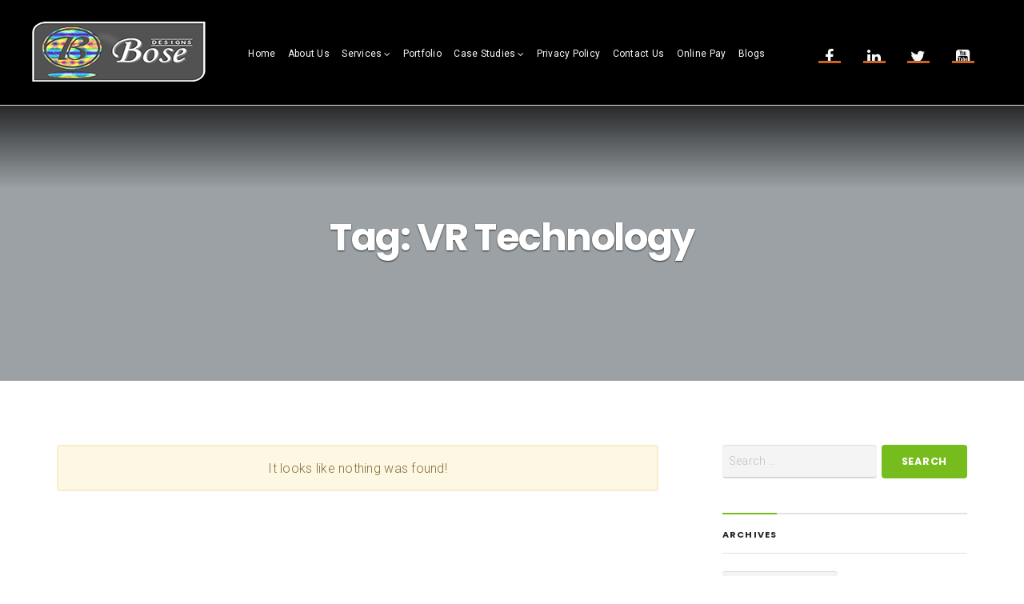

--- FILE ---
content_type: text/html; charset=UTF-8
request_url: https://www.bosedesignservices.co.in/tag/vr-technology/
body_size: 15226
content:
<!DOCTYPE html>
<html lang="en-GB">
<head>
	<meta charset="UTF-8" />
	<meta name="viewport" content="width=device-width, initial-scale=1" />
	<link rel="profile" href="https://gmpg.org/xfn/11">
	<link rel="pingback" href="https://www.bosedesignservices.co.in/xmlrpc.php" />
	<script>(function(html){html.className = html.className.replace(/\bno-js\b/,'js')})(document.documentElement);</script>
<meta name='robots' content='noindex, follow' />
	<style>img:is([sizes="auto" i], [sizes^="auto," i]) { contain-intrinsic-size: 3000px 1500px }</style>
	
<!-- Google Tag Manager for WordPress by gtm4wp.com -->
<script data-cfasync="false" data-pagespeed-no-defer>
	var gtm4wp_datalayer_name = "dataLayer";
	var dataLayer = dataLayer || [];
</script>
<!-- End Google Tag Manager for WordPress by gtm4wp.com -->
	<!-- This site is optimized with the Yoast SEO plugin v26.3 - https://yoast.com/wordpress/plugins/seo/ -->
	<title>VR Technology Archives - KKR BOSE DESIGN SERVICES PVT LTD</title>
	<meta property="og:locale" content="en_GB" />
	<meta property="og:type" content="article" />
	<meta property="og:title" content="VR Technology Archives - KKR BOSE DESIGN SERVICES PVT LTD" />
	<meta property="og:url" content="https://www.bosedesignservices.co.in/tag/vr-technology/" />
	<meta property="og:site_name" content="KKR BOSE DESIGN SERVICES PVT LTD" />
	<meta property="og:image" content="https://www.bosedesignservices.co.in/wp-content/uploads/2024/08/landing-page-image.webp" />
	<meta property="og:image:width" content="1199" />
	<meta property="og:image:height" content="643" />
	<meta property="og:image:type" content="image/webp" />
	<meta name="twitter:card" content="summary_large_image" />
	<script type="application/ld+json" class="yoast-schema-graph">{"@context":"https://schema.org","@graph":[{"@type":"CollectionPage","@id":"https://www.bosedesignservices.co.in/tag/vr-technology/","url":"https://www.bosedesignservices.co.in/tag/vr-technology/","name":"VR Technology Archives - KKR BOSE DESIGN SERVICES PVT LTD","isPartOf":{"@id":"https://www.bosedesignservices.co.in/#website"},"breadcrumb":{"@id":"https://www.bosedesignservices.co.in/tag/vr-technology/#breadcrumb"},"inLanguage":"en-GB"},{"@type":"BreadcrumbList","@id":"https://www.bosedesignservices.co.in/tag/vr-technology/#breadcrumb","itemListElement":[{"@type":"ListItem","position":1,"name":"Home","item":"https://www.bosedesignservices.co.in/"},{"@type":"ListItem","position":2,"name":"VR Technology"}]},{"@type":"WebSite","@id":"https://www.bosedesignservices.co.in/#website","url":"https://www.bosedesignservices.co.in/","name":"KKR BOSE DESIGN SERVICES PVT LTD","description":"Engineering Services in Mumbai","publisher":{"@id":"https://www.bosedesignservices.co.in/#organization"},"potentialAction":[{"@type":"SearchAction","target":{"@type":"EntryPoint","urlTemplate":"https://www.bosedesignservices.co.in/?s={search_term_string}"},"query-input":{"@type":"PropertyValueSpecification","valueRequired":true,"valueName":"search_term_string"}}],"inLanguage":"en-GB"},{"@type":"Organization","@id":"https://www.bosedesignservices.co.in/#organization","name":"KKR Bose Design Services PVT LTD","url":"https://www.bosedesignservices.co.in/","logo":{"@type":"ImageObject","inLanguage":"en-GB","@id":"https://www.bosedesignservices.co.in/#/schema/logo/image/","url":"https://www.bosedesignservices.co.in/wp-content/uploads/2017/09/cropped-LOGO-31.png","contentUrl":"https://www.bosedesignservices.co.in/wp-content/uploads/2017/09/cropped-LOGO-31.png","width":217,"height":75,"caption":"KKR Bose Design Services PVT LTD"},"image":{"@id":"https://www.bosedesignservices.co.in/#/schema/logo/image/"},"sameAs":["https://www.facebook.com/kkrbosedesignservciespvtltd/"]}]}</script>
	<!-- / Yoast SEO plugin. -->


<link rel='dns-prefetch' href='//cdn.jsdelivr.net' />
<link rel='dns-prefetch' href='//stats.wp.com' />
<link rel='dns-prefetch' href='//fonts.googleapis.com' />
<link rel='dns-prefetch' href='//netdna.bootstrapcdn.com' />
<link rel="alternate" type="application/rss+xml" title="KKR BOSE DESIGN SERVICES PVT LTD &raquo; Feed" href="https://www.bosedesignservices.co.in/feed/" />
<link rel="alternate" type="application/rss+xml" title="KKR BOSE DESIGN SERVICES PVT LTD &raquo; Comments Feed" href="https://www.bosedesignservices.co.in/comments/feed/" />
<link rel="alternate" type="application/rss+xml" title="KKR BOSE DESIGN SERVICES PVT LTD &raquo; VR Technology Tag Feed" href="https://www.bosedesignservices.co.in/tag/vr-technology/feed/" />
<style id='jetpack-sharing-buttons-style-inline-css' type='text/css'>
.jetpack-sharing-buttons__services-list{display:flex;flex-direction:row;flex-wrap:wrap;gap:0;list-style-type:none;margin:5px;padding:0}.jetpack-sharing-buttons__services-list.has-small-icon-size{font-size:12px}.jetpack-sharing-buttons__services-list.has-normal-icon-size{font-size:16px}.jetpack-sharing-buttons__services-list.has-large-icon-size{font-size:24px}.jetpack-sharing-buttons__services-list.has-huge-icon-size{font-size:36px}@media print{.jetpack-sharing-buttons__services-list{display:none!important}}.editor-styles-wrapper .wp-block-jetpack-sharing-buttons{gap:0;padding-inline-start:0}ul.jetpack-sharing-buttons__services-list.has-background{padding:1.25em 2.375em}
</style>
<style id='classic-theme-styles-inline-css' type='text/css'>
/*! This file is auto-generated */
.wp-block-button__link{color:#fff;background-color:#32373c;border-radius:9999px;box-shadow:none;text-decoration:none;padding:calc(.667em + 2px) calc(1.333em + 2px);font-size:1.125em}.wp-block-file__button{background:#32373c;color:#fff;text-decoration:none}
</style>
<style id='global-styles-inline-css' type='text/css'>
:root{--wp--preset--aspect-ratio--square: 1;--wp--preset--aspect-ratio--4-3: 4/3;--wp--preset--aspect-ratio--3-4: 3/4;--wp--preset--aspect-ratio--3-2: 3/2;--wp--preset--aspect-ratio--2-3: 2/3;--wp--preset--aspect-ratio--16-9: 16/9;--wp--preset--aspect-ratio--9-16: 9/16;--wp--preset--color--black: #000000;--wp--preset--color--cyan-bluish-gray: #abb8c3;--wp--preset--color--white: #ffffff;--wp--preset--color--pale-pink: #f78da7;--wp--preset--color--vivid-red: #cf2e2e;--wp--preset--color--luminous-vivid-orange: #ff6900;--wp--preset--color--luminous-vivid-amber: #fcb900;--wp--preset--color--light-green-cyan: #7bdcb5;--wp--preset--color--vivid-green-cyan: #00d084;--wp--preset--color--pale-cyan-blue: #8ed1fc;--wp--preset--color--vivid-cyan-blue: #0693e3;--wp--preset--color--vivid-purple: #9b51e0;--wp--preset--gradient--vivid-cyan-blue-to-vivid-purple: linear-gradient(135deg,rgba(6,147,227,1) 0%,rgb(155,81,224) 100%);--wp--preset--gradient--light-green-cyan-to-vivid-green-cyan: linear-gradient(135deg,rgb(122,220,180) 0%,rgb(0,208,130) 100%);--wp--preset--gradient--luminous-vivid-amber-to-luminous-vivid-orange: linear-gradient(135deg,rgba(252,185,0,1) 0%,rgba(255,105,0,1) 100%);--wp--preset--gradient--luminous-vivid-orange-to-vivid-red: linear-gradient(135deg,rgba(255,105,0,1) 0%,rgb(207,46,46) 100%);--wp--preset--gradient--very-light-gray-to-cyan-bluish-gray: linear-gradient(135deg,rgb(238,238,238) 0%,rgb(169,184,195) 100%);--wp--preset--gradient--cool-to-warm-spectrum: linear-gradient(135deg,rgb(74,234,220) 0%,rgb(151,120,209) 20%,rgb(207,42,186) 40%,rgb(238,44,130) 60%,rgb(251,105,98) 80%,rgb(254,248,76) 100%);--wp--preset--gradient--blush-light-purple: linear-gradient(135deg,rgb(255,206,236) 0%,rgb(152,150,240) 100%);--wp--preset--gradient--blush-bordeaux: linear-gradient(135deg,rgb(254,205,165) 0%,rgb(254,45,45) 50%,rgb(107,0,62) 100%);--wp--preset--gradient--luminous-dusk: linear-gradient(135deg,rgb(255,203,112) 0%,rgb(199,81,192) 50%,rgb(65,88,208) 100%);--wp--preset--gradient--pale-ocean: linear-gradient(135deg,rgb(255,245,203) 0%,rgb(182,227,212) 50%,rgb(51,167,181) 100%);--wp--preset--gradient--electric-grass: linear-gradient(135deg,rgb(202,248,128) 0%,rgb(113,206,126) 100%);--wp--preset--gradient--midnight: linear-gradient(135deg,rgb(2,3,129) 0%,rgb(40,116,252) 100%);--wp--preset--font-size--small: 13px;--wp--preset--font-size--medium: 20px;--wp--preset--font-size--large: 36px;--wp--preset--font-size--x-large: 42px;--wp--preset--spacing--20: 0.44rem;--wp--preset--spacing--30: 0.67rem;--wp--preset--spacing--40: 1rem;--wp--preset--spacing--50: 1.5rem;--wp--preset--spacing--60: 2.25rem;--wp--preset--spacing--70: 3.38rem;--wp--preset--spacing--80: 5.06rem;--wp--preset--shadow--natural: 6px 6px 9px rgba(0, 0, 0, 0.2);--wp--preset--shadow--deep: 12px 12px 50px rgba(0, 0, 0, 0.4);--wp--preset--shadow--sharp: 6px 6px 0px rgba(0, 0, 0, 0.2);--wp--preset--shadow--outlined: 6px 6px 0px -3px rgba(255, 255, 255, 1), 6px 6px rgba(0, 0, 0, 1);--wp--preset--shadow--crisp: 6px 6px 0px rgba(0, 0, 0, 1);}:where(.is-layout-flex){gap: 0.5em;}:where(.is-layout-grid){gap: 0.5em;}body .is-layout-flex{display: flex;}.is-layout-flex{flex-wrap: wrap;align-items: center;}.is-layout-flex > :is(*, div){margin: 0;}body .is-layout-grid{display: grid;}.is-layout-grid > :is(*, div){margin: 0;}:where(.wp-block-columns.is-layout-flex){gap: 2em;}:where(.wp-block-columns.is-layout-grid){gap: 2em;}:where(.wp-block-post-template.is-layout-flex){gap: 1.25em;}:where(.wp-block-post-template.is-layout-grid){gap: 1.25em;}.has-black-color{color: var(--wp--preset--color--black) !important;}.has-cyan-bluish-gray-color{color: var(--wp--preset--color--cyan-bluish-gray) !important;}.has-white-color{color: var(--wp--preset--color--white) !important;}.has-pale-pink-color{color: var(--wp--preset--color--pale-pink) !important;}.has-vivid-red-color{color: var(--wp--preset--color--vivid-red) !important;}.has-luminous-vivid-orange-color{color: var(--wp--preset--color--luminous-vivid-orange) !important;}.has-luminous-vivid-amber-color{color: var(--wp--preset--color--luminous-vivid-amber) !important;}.has-light-green-cyan-color{color: var(--wp--preset--color--light-green-cyan) !important;}.has-vivid-green-cyan-color{color: var(--wp--preset--color--vivid-green-cyan) !important;}.has-pale-cyan-blue-color{color: var(--wp--preset--color--pale-cyan-blue) !important;}.has-vivid-cyan-blue-color{color: var(--wp--preset--color--vivid-cyan-blue) !important;}.has-vivid-purple-color{color: var(--wp--preset--color--vivid-purple) !important;}.has-black-background-color{background-color: var(--wp--preset--color--black) !important;}.has-cyan-bluish-gray-background-color{background-color: var(--wp--preset--color--cyan-bluish-gray) !important;}.has-white-background-color{background-color: var(--wp--preset--color--white) !important;}.has-pale-pink-background-color{background-color: var(--wp--preset--color--pale-pink) !important;}.has-vivid-red-background-color{background-color: var(--wp--preset--color--vivid-red) !important;}.has-luminous-vivid-orange-background-color{background-color: var(--wp--preset--color--luminous-vivid-orange) !important;}.has-luminous-vivid-amber-background-color{background-color: var(--wp--preset--color--luminous-vivid-amber) !important;}.has-light-green-cyan-background-color{background-color: var(--wp--preset--color--light-green-cyan) !important;}.has-vivid-green-cyan-background-color{background-color: var(--wp--preset--color--vivid-green-cyan) !important;}.has-pale-cyan-blue-background-color{background-color: var(--wp--preset--color--pale-cyan-blue) !important;}.has-vivid-cyan-blue-background-color{background-color: var(--wp--preset--color--vivid-cyan-blue) !important;}.has-vivid-purple-background-color{background-color: var(--wp--preset--color--vivid-purple) !important;}.has-black-border-color{border-color: var(--wp--preset--color--black) !important;}.has-cyan-bluish-gray-border-color{border-color: var(--wp--preset--color--cyan-bluish-gray) !important;}.has-white-border-color{border-color: var(--wp--preset--color--white) !important;}.has-pale-pink-border-color{border-color: var(--wp--preset--color--pale-pink) !important;}.has-vivid-red-border-color{border-color: var(--wp--preset--color--vivid-red) !important;}.has-luminous-vivid-orange-border-color{border-color: var(--wp--preset--color--luminous-vivid-orange) !important;}.has-luminous-vivid-amber-border-color{border-color: var(--wp--preset--color--luminous-vivid-amber) !important;}.has-light-green-cyan-border-color{border-color: var(--wp--preset--color--light-green-cyan) !important;}.has-vivid-green-cyan-border-color{border-color: var(--wp--preset--color--vivid-green-cyan) !important;}.has-pale-cyan-blue-border-color{border-color: var(--wp--preset--color--pale-cyan-blue) !important;}.has-vivid-cyan-blue-border-color{border-color: var(--wp--preset--color--vivid-cyan-blue) !important;}.has-vivid-purple-border-color{border-color: var(--wp--preset--color--vivid-purple) !important;}.has-vivid-cyan-blue-to-vivid-purple-gradient-background{background: var(--wp--preset--gradient--vivid-cyan-blue-to-vivid-purple) !important;}.has-light-green-cyan-to-vivid-green-cyan-gradient-background{background: var(--wp--preset--gradient--light-green-cyan-to-vivid-green-cyan) !important;}.has-luminous-vivid-amber-to-luminous-vivid-orange-gradient-background{background: var(--wp--preset--gradient--luminous-vivid-amber-to-luminous-vivid-orange) !important;}.has-luminous-vivid-orange-to-vivid-red-gradient-background{background: var(--wp--preset--gradient--luminous-vivid-orange-to-vivid-red) !important;}.has-very-light-gray-to-cyan-bluish-gray-gradient-background{background: var(--wp--preset--gradient--very-light-gray-to-cyan-bluish-gray) !important;}.has-cool-to-warm-spectrum-gradient-background{background: var(--wp--preset--gradient--cool-to-warm-spectrum) !important;}.has-blush-light-purple-gradient-background{background: var(--wp--preset--gradient--blush-light-purple) !important;}.has-blush-bordeaux-gradient-background{background: var(--wp--preset--gradient--blush-bordeaux) !important;}.has-luminous-dusk-gradient-background{background: var(--wp--preset--gradient--luminous-dusk) !important;}.has-pale-ocean-gradient-background{background: var(--wp--preset--gradient--pale-ocean) !important;}.has-electric-grass-gradient-background{background: var(--wp--preset--gradient--electric-grass) !important;}.has-midnight-gradient-background{background: var(--wp--preset--gradient--midnight) !important;}.has-small-font-size{font-size: var(--wp--preset--font-size--small) !important;}.has-medium-font-size{font-size: var(--wp--preset--font-size--medium) !important;}.has-large-font-size{font-size: var(--wp--preset--font-size--large) !important;}.has-x-large-font-size{font-size: var(--wp--preset--font-size--x-large) !important;}
:where(.wp-block-post-template.is-layout-flex){gap: 1.25em;}:where(.wp-block-post-template.is-layout-grid){gap: 1.25em;}
:where(.wp-block-columns.is-layout-flex){gap: 2em;}:where(.wp-block-columns.is-layout-grid){gap: 2em;}
:root :where(.wp-block-pullquote){font-size: 1.5em;line-height: 1.6;}
</style>
<link rel='stylesheet' id='wpo_min-header-0-css' href='https://www.bosedesignservices.co.in/wp-content/cache/wpo-minify/1768298329/assets/wpo-minify-header-a6e4b7b2.min.css' type='text/css' media='all' />
		<style>
			/* Accessible for screen readers but hidden from view */
			.fa-hidden { position:absolute; left:-10000px; top:auto; width:1px; height:1px; overflow:hidden; }
			.rtl .fa-hidden { left:10000px; }
			.fa-showtext { margin-right: 5px; }
		</style>
		<script type="text/javascript" src="https://www.bosedesignservices.co.in/wp-content/cache/wpo-minify/1768298329/assets/wpo-minify-header-7b010e39.min.js" id="wpo_min-header-0-js"></script>
<script type="text/javascript" src="https://www.bosedesignservices.co.in/wp-content/cache/wpo-minify/1768298329/assets/wpo-minify-header-e7751da6.min.js" id="wpo_min-header-2-js"></script>
<link rel="https://api.w.org/" href="https://www.bosedesignservices.co.in/wp-json/" /><link rel="alternate" title="JSON" type="application/json" href="https://www.bosedesignservices.co.in/wp-json/wp/v2/tags/22" /><link rel="EditURI" type="application/rsd+xml" title="RSD" href="https://www.bosedesignservices.co.in/xmlrpc.php?rsd" />
<meta name="generator" content="WordPress 6.7.4" />
<script src="https://use.fontawesome.com/f7529638df.js"></script><script>var ms_grabbing_curosr = 'https://www.bosedesignservices.co.in/wp-content/plugins/master-slider/public/assets/css/common/grabbing.cur', ms_grab_curosr = 'https://www.bosedesignservices.co.in/wp-content/plugins/master-slider/public/assets/css/common/grab.cur';</script>
<meta name="generator" content="MasterSlider 3.10.6 - Responsive Touch Image Slider | avt.li/msf" />
	<style>img#wpstats{display:none}</style>
		
<!-- Google Tag Manager for WordPress by gtm4wp.com -->
<!-- GTM Container placement set to automatic -->
<script data-cfasync="false" data-pagespeed-no-defer type="text/javascript">
	var dataLayer_content = {"pagePostType":false,"pagePostType2":"tag-"};
	dataLayer.push( dataLayer_content );
</script>
<script data-cfasync="false">
(function(w,d,s,l,i){w[l]=w[l]||[];w[l].push({'gtm.start':
new Date().getTime(),event:'gtm.js'});var f=d.getElementsByTagName(s)[0],
j=d.createElement(s),dl=l!='dataLayer'?'&l='+l:'';j.async=true;j.src=
'//www.googletagmanager.com/gtm.js?id='+i+dl;f.parentNode.insertBefore(j,f);
})(window,document,'script','dataLayer','GTM-N7NSQTP8');
</script>
<!-- End Google Tag Manager for WordPress by gtm4wp.com --><meta name="generator" content="Elementor 3.28.0; features: additional_custom_breakpoints, e_local_google_fonts; settings: css_print_method-external, google_font-enabled, font_display-auto">
			<style>
				.e-con.e-parent:nth-of-type(n+4):not(.e-lazyloaded):not(.e-no-lazyload),
				.e-con.e-parent:nth-of-type(n+4):not(.e-lazyloaded):not(.e-no-lazyload) * {
					background-image: none !important;
				}
				@media screen and (max-height: 1024px) {
					.e-con.e-parent:nth-of-type(n+3):not(.e-lazyloaded):not(.e-no-lazyload),
					.e-con.e-parent:nth-of-type(n+3):not(.e-lazyloaded):not(.e-no-lazyload) * {
						background-image: none !important;
					}
				}
				@media screen and (max-height: 640px) {
					.e-con.e-parent:nth-of-type(n+2):not(.e-lazyloaded):not(.e-no-lazyload),
					.e-con.e-parent:nth-of-type(n+2):not(.e-lazyloaded):not(.e-no-lazyload) * {
						background-image: none !important;
					}
				}
			</style>
			<link rel="icon" href="https://www.bosedesignservices.co.in/wp-content/uploads/2017/09/10606619_680192228774652_928574577848440873_n-150x150.jpg" sizes="32x32" />
<link rel="icon" href="https://www.bosedesignservices.co.in/wp-content/uploads/2017/09/10606619_680192228774652_928574577848440873_n.jpg" sizes="192x192" />
<link rel="apple-touch-icon" href="https://www.bosedesignservices.co.in/wp-content/uploads/2017/09/10606619_680192228774652_928574577848440873_n.jpg" />
<meta name="msapplication-TileImage" content="https://www.bosedesignservices.co.in/wp-content/uploads/2017/09/10606619_680192228774652_928574577848440873_n.jpg" />
		<style type="text/css" id="wp-custom-css">
			.d-none{
	display: none !important;
}
.pypal{
	display: block !important;
}
@media screen and (max-width: 1500px) and (min-width: 1025px) {
.main-menu li a {
    font-size: 12px;
}	
.main-menu>li {
    margin-right: 4px;
}	
}
.grid-1 {
  padding: 4.222em 0 .222em; 
}
.textwidget p{
	color : white;
}
		</style>
		<style id="wpforms-css-vars-root">
				:root {
					--wpforms-field-border-radius: 3px;
--wpforms-field-border-style: solid;
--wpforms-field-border-size: 1px;
--wpforms-field-background-color: #ffffff;
--wpforms-field-border-color: rgba( 0, 0, 0, 0.25 );
--wpforms-field-border-color-spare: rgba( 0, 0, 0, 0.25 );
--wpforms-field-text-color: rgba( 0, 0, 0, 0.7 );
--wpforms-field-menu-color: #ffffff;
--wpforms-label-color: rgba( 0, 0, 0, 0.85 );
--wpforms-label-sublabel-color: rgba( 0, 0, 0, 0.55 );
--wpforms-label-error-color: #d63637;
--wpforms-button-border-radius: 3px;
--wpforms-button-border-style: none;
--wpforms-button-border-size: 1px;
--wpforms-button-background-color: #066aab;
--wpforms-button-border-color: #066aab;
--wpforms-button-text-color: #ffffff;
--wpforms-page-break-color: #066aab;
--wpforms-background-image: none;
--wpforms-background-position: center center;
--wpforms-background-repeat: no-repeat;
--wpforms-background-size: cover;
--wpforms-background-width: 100px;
--wpforms-background-height: 100px;
--wpforms-background-color: rgba( 0, 0, 0, 0 );
--wpforms-background-url: none;
--wpforms-container-padding: 0px;
--wpforms-container-border-style: none;
--wpforms-container-border-width: 1px;
--wpforms-container-border-color: #000000;
--wpforms-container-border-radius: 3px;
--wpforms-field-size-input-height: 43px;
--wpforms-field-size-input-spacing: 15px;
--wpforms-field-size-font-size: 16px;
--wpforms-field-size-line-height: 19px;
--wpforms-field-size-padding-h: 14px;
--wpforms-field-size-checkbox-size: 16px;
--wpforms-field-size-sublabel-spacing: 5px;
--wpforms-field-size-icon-size: 1;
--wpforms-label-size-font-size: 16px;
--wpforms-label-size-line-height: 19px;
--wpforms-label-size-sublabel-font-size: 14px;
--wpforms-label-size-sublabel-line-height: 17px;
--wpforms-button-size-font-size: 17px;
--wpforms-button-size-height: 41px;
--wpforms-button-size-padding-h: 15px;
--wpforms-button-size-margin-top: 10px;
--wpforms-container-shadow-size-box-shadow: none;

				}
			</style></head>

<body class="archive tag tag-vr-technology tag-22 wp-custom-logo _masterslider _ms_version_3.10.6 has-cart-btn menu-ff elementor-default elementor-kit-2303">
<div class="mh-placeholder"></div>
<header id="main-header" class="main-header mh-fixed mh-nontransparent">
	<div class="main-header-inner-wrap clearfix">

		<div class="logo-wrap"><a href="https://www.bosedesignservices.co.in/" class="custom-logo-link" rel="home follow" data-wpel-link="internal" target="_self"><img width="217" height="75" src="https://www.bosedesignservices.co.in/wp-content/uploads/2017/09/cropped-LOGO-31.png" class="custom-logo" alt="KKR BOSE DESIGN SERVICES PVT LTD" decoding="async" /></a></div>		<nav class="main-menu-wrap" role="navigation" aria-label="Primary Menu">
			<ul class="main-menu clearfix"><li id="menu-item-245" class="menu-item menu-item-type-post_type menu-item-object-page menu-item-home menu-item-245"><a href="https://www.bosedesignservices.co.in/" data-wpel-link="internal" target="_self" rel="follow">Home</a></li>
<li id="menu-item-316" class="menu-item menu-item-type-post_type menu-item-object-page menu-item-316"><a href="https://www.bosedesignservices.co.in/about-us/" data-wpel-link="internal" target="_self" rel="follow">About Us</a></li>
<li id="menu-item-626" class="menu-item menu-item-type-post_type menu-item-object-page menu-item-has-children menu-item-626"><a href="https://www.bosedesignservices.co.in/services/" data-wpel-link="internal" target="_self" rel="follow">Services</a>
<ul class="sub-menu">
	<li id="menu-item-204" class="menu-item menu-item-type-post_type menu-item-object-page menu-item-has-children menu-item-204"><a href="https://www.bosedesignservices.co.in/cadd-services/" data-wpel-link="internal" target="_self" rel="follow">CADD</a>
	<ul class="sub-menu">
		<li id="menu-item-203" class="menu-item menu-item-type-post_type menu-item-object-page menu-item-203"><a href="https://www.bosedesignservices.co.in/cadd-services/2d-drawings-services/" data-wpel-link="internal" target="_self" rel="follow">2D Drawing Services</a></li>
		<li id="menu-item-202" class="menu-item menu-item-type-post_type menu-item-object-page menu-item-202"><a href="https://www.bosedesignservices.co.in/cadd-services/3d-modeling/" data-wpel-link="internal" target="_self" rel="follow">3D Modeling Services</a></li>
		<li id="menu-item-201" class="menu-item menu-item-type-post_type menu-item-object-page menu-item-201"><a href="https://www.bosedesignservices.co.in/cadd-services/drafting-detailing/" data-wpel-link="internal" target="_self" rel="follow">Drafting &amp; Detailing Services Provider in India</a></li>
		<li id="menu-item-198" class="menu-item menu-item-type-post_type menu-item-object-page menu-item-198"><a href="https://www.bosedesignservices.co.in/cadd-services/reverse-engineering-prototyping-services/" data-wpel-link="internal" target="_self" rel="follow">Reverse Engineering &#038; Prototyping Services</a></li>
		<li id="menu-item-199" class="menu-item menu-item-type-post_type menu-item-object-page menu-item-199"><a href="https://www.bosedesignservices.co.in/cadd-services/raster-to-vector-conversion-services/" data-wpel-link="internal" target="_self" rel="follow">Raster to Vector Conversion Services</a></li>
		<li id="menu-item-200" class="menu-item menu-item-type-post_type menu-item-object-page menu-item-200"><a href="https://www.bosedesignservices.co.in/cadd-services/legacy-data-conversion-services/" data-wpel-link="internal" target="_self" rel="follow">Legacy Data Conversion Services</a></li>
	</ul>
</li>
	<li id="menu-item-171" class="menu-item menu-item-type-post_type menu-item-object-page menu-item-has-children menu-item-171"><a href="https://www.bosedesignservices.co.in/engineering-services/" data-wpel-link="internal" target="_self" rel="follow">Engineering Services</a>
	<ul class="sub-menu">
		<li id="menu-item-172" class="menu-item menu-item-type-post_type menu-item-object-page menu-item-172"><a href="https://www.bosedesignservices.co.in/engineering-services/plant-design-services/" data-wpel-link="internal" target="_self" rel="follow">Plant Design Services</a></li>
		<li id="menu-item-5201" class="menu-item menu-item-type-custom menu-item-object-custom menu-item-5201"><a href="https://www.bosedesignservices.co.in/engineering-services/process-design-services/" data-wpel-link="internal" target="_self" rel="follow">Process Design And Piping Engineering Service</a></li>
		<li id="menu-item-3019" class="menu-item menu-item-type-post_type menu-item-object-page menu-item-3019"><a href="https://www.bosedesignservices.co.in/piping-stress-analysis-piping-flexibility-analysis/" data-wpel-link="internal" target="_self" rel="follow">Piping Stress Analysis Service</a></li>
		<li id="menu-item-3020" class="menu-item menu-item-type-post_type menu-item-object-page menu-item-3020"><a href="https://www.bosedesignservices.co.in/piping-surge-analysis-water_hammer_analysis/" data-wpel-link="internal" target="_self" rel="follow">Piping Surge Analysis Service</a></li>
		<li id="menu-item-3205" class="menu-item menu-item-type-post_type menu-item-object-page menu-item-3205"><a href="https://www.bosedesignservices.co.in/heat-exchanger-design-detailing/" data-wpel-link="internal" target="_self" rel="follow">Heat Exchanger Design &amp; Detailing Service</a></li>
		<li id="menu-item-173" class="menu-item menu-item-type-post_type menu-item-object-page menu-item-173"><a href="https://www.bosedesignservices.co.in/engineering-services/product-design-development-services/" data-wpel-link="internal" target="_self" rel="follow">Product Design  &#038; Development Services</a></li>
	</ul>
</li>
	<li id="menu-item-152" class="menu-item menu-item-type-post_type menu-item-object-page menu-item-has-children menu-item-152"><a href="https://www.bosedesignservices.co.in/mechanical-design-services/" data-wpel-link="internal" target="_self" rel="follow">Mechanical Design Services</a>
	<ul class="sub-menu">
		<li id="menu-item-150" class="menu-item menu-item-type-post_type menu-item-object-page menu-item-150"><a href="https://www.bosedesignservices.co.in/mechanical-design-services/jigs-and-fixture-design-services/" data-wpel-link="internal" target="_self" rel="follow">Jigs and Fixture Design Services</a></li>
		<li id="menu-item-146" class="menu-item menu-item-type-post_type menu-item-object-page menu-item-146"><a href="https://www.bosedesignservices.co.in/mechanical-design-services/die-plastic-molding-design-services/" data-wpel-link="internal" target="_self" rel="follow">DIE &#038; Plastic Molding Design Services</a></li>
		<li id="menu-item-149" class="menu-item menu-item-type-post_type menu-item-object-page menu-item-149"><a href="https://www.bosedesignservices.co.in/mechanical-design-services/tool-design-services/" data-wpel-link="internal" target="_self" rel="follow">Tool Design</a></li>
		<li id="menu-item-148" class="menu-item menu-item-type-post_type menu-item-object-page menu-item-148"><a href="https://www.bosedesignservices.co.in/mechanical-design-services/sheet-metal-design-services/" data-wpel-link="internal" target="_self" rel="follow">Sheet Metal Design</a></li>
		<li id="menu-item-147" class="menu-item menu-item-type-post_type menu-item-object-page menu-item-147"><a href="https://www.bosedesignservices.co.in/mechanical-design-services/material-handling-equipment-design-services/" data-wpel-link="internal" target="_self" rel="follow">Material Handling Equipment Design Services</a></li>
		<li id="menu-item-145" class="menu-item menu-item-type-post_type menu-item-object-page menu-item-145"><a href="https://www.bosedesignservices.co.in/mechanical-design-services/structural-design-services/" data-wpel-link="internal" target="_self" rel="follow">Structural Design Services</a></li>
		<li id="menu-item-144" class="menu-item menu-item-type-post_type menu-item-object-page menu-item-144"><a href="https://www.bosedesignservices.co.in/mechanical-design-services/automation-drawing-services/" data-wpel-link="internal" target="_self" rel="follow">Automation Drawing Services</a></li>
		<li id="menu-item-143" class="menu-item menu-item-type-post_type menu-item-object-page menu-item-143"><a href="https://www.bosedesignservices.co.in/mechanical-design-services/automobile-design-services/" data-wpel-link="internal" target="_self" rel="follow">Automobile Design Services</a></li>
	</ul>
</li>
	<li id="menu-item-177" class="menu-item menu-item-type-post_type menu-item-object-page menu-item-has-children menu-item-177"><a href="https://www.bosedesignservices.co.in/testing-and-analysis-services/" data-wpel-link="internal" target="_self" rel="follow">Testing and Analysis</a>
	<ul class="sub-menu">
		<li id="menu-item-180" class="menu-item menu-item-type-post_type menu-item-object-page menu-item-180"><a href="https://www.bosedesignservices.co.in/testing-and-analysis-services/computer-aided-engineering-analysis-cae-services/" data-wpel-link="internal" target="_self" rel="follow">Computer Aided Engineering Analysis (CAE) Services</a></li>
		<li id="menu-item-176" class="menu-item menu-item-type-post_type menu-item-object-page menu-item-176"><a href="https://www.bosedesignservices.co.in/testing-and-analysis-services/ndt-services/" data-wpel-link="internal" target="_self" rel="follow">NDT Services</a></li>
		<li id="menu-item-694" class="menu-item menu-item-type-post_type menu-item-object-page menu-item-694"><a href="https://www.bosedesignservices.co.in/testing-and-analysis-services/computational-fluid-dynamics-cfd-thermals/" data-wpel-link="internal" target="_self" rel="follow">Computational Fluid Dynamics (CFD) and Thermals</a></li>
		<li id="menu-item-717" class="menu-item menu-item-type-post_type menu-item-object-page menu-item-717"><a href="https://www.bosedesignservices.co.in/testing-and-analysis-services/multi-body-dynamics-mbd/" data-wpel-link="internal" target="_self" rel="follow">MULTI BODY DYNAMICS (MBD)</a></li>
		<li id="menu-item-698" class="menu-item menu-item-type-post_type menu-item-object-page menu-item-698"><a href="https://www.bosedesignservices.co.in/testing-and-analysis-services/finite-element-analysis-fea/" data-wpel-link="internal" target="_self" rel="follow">Finite Element Analysis (FEA)</a></li>
		<li id="menu-item-175" class="menu-item menu-item-type-post_type menu-item-object-page menu-item-175"><a href="https://www.bosedesignservices.co.in/testing-and-analysis-services/load-testing-services/" data-wpel-link="internal" target="_self" rel="follow">Load Testing Services Provider in India</a></li>
	</ul>
</li>
	<li id="menu-item-122" class="menu-item menu-item-type-post_type menu-item-object-page menu-item-has-children menu-item-122"><a href="https://www.bosedesignservices.co.in/architectural-services/" data-wpel-link="internal" target="_self" rel="follow">Architectural</a>
	<ul class="sub-menu">
		<li id="menu-item-118" class="menu-item menu-item-type-post_type menu-item-object-page menu-item-118"><a href="https://www.bosedesignservices.co.in/architectural-services/mep-modeling-and-drafting/" data-wpel-link="internal" target="_self" rel="follow">MEP Design &#038; BIM Modeling Service Provider in India</a></li>
		<li id="menu-item-119" class="menu-item menu-item-type-post_type menu-item-object-page menu-item-119"><a href="https://www.bosedesignservices.co.in/architectural-services/building-information-modeling-services/" data-wpel-link="internal" target="_self" rel="follow">Building Information Modeling</a></li>
		<li id="menu-item-121" class="menu-item menu-item-type-post_type menu-item-object-page menu-item-121"><a href="https://www.bosedesignservices.co.in/architectural-services/architectural-3d-modeling-services/" data-wpel-link="internal" target="_self" rel="follow">Architectural 3D MODELING</a></li>
		<li id="menu-item-120" class="menu-item menu-item-type-post_type menu-item-object-page menu-item-120"><a href="https://www.bosedesignservices.co.in/architectural-services/interior-3d-rendering-services/" data-wpel-link="internal" target="_self" rel="follow">INTERIOR 3D RENDERING</a></li>
		<li id="menu-item-117" class="menu-item menu-item-type-post_type menu-item-object-page menu-item-117"><a href="https://www.bosedesignservices.co.in/architectural-services/revit-conversion/" data-wpel-link="internal" target="_self" rel="follow">Revit Conversion</a></li>
		<li id="menu-item-394" class="menu-item menu-item-type-post_type menu-item-object-page menu-item-394"><a href="https://www.bosedesignservices.co.in/architectural-services/3d-walkthrough-services/" data-wpel-link="internal" target="_self" rel="follow">3D Walkthrough Services</a></li>
		<li id="menu-item-4853" class="menu-item menu-item-type-post_type menu-item-object-page menu-item-4853"><a href="https://www.bosedesignservices.co.in/360-deg-panorama/" data-wpel-link="internal" target="_self" rel="follow">360 Deg Panorama</a></li>
	</ul>
</li>
	<li id="menu-item-37" class="menu-item menu-item-type-post_type menu-item-object-page menu-item-has-children menu-item-37"><a href="https://www.bosedesignservices.co.in/digital-marketing-web-design/" data-wpel-link="internal" target="_self" rel="follow">Digital Marketing &#038; Web Design</a>
	<ul class="sub-menu">
		<li id="menu-item-311" class="menu-item menu-item-type-post_type menu-item-object-page menu-item-311"><a href="https://www.bosedesignservices.co.in/digital-marketing-web-design/web-design-services/" data-wpel-link="internal" target="_self" rel="follow">Web Design Services</a></li>
		<li id="menu-item-308" class="menu-item menu-item-type-post_type menu-item-object-page menu-item-308"><a href="https://www.bosedesignservices.co.in/digital-marketing-web-design/seo-services/" data-wpel-link="internal" target="_self" rel="follow">SEO Services</a></li>
		<li id="menu-item-306" class="menu-item menu-item-type-post_type menu-item-object-page menu-item-306"><a href="https://www.bosedesignservices.co.in/digital-marketing-web-design/social-media-marketing-services/" data-wpel-link="internal" target="_self" rel="follow">Social Media Marketing Services</a></li>
		<li id="menu-item-307" class="menu-item menu-item-type-post_type menu-item-object-page menu-item-307"><a href="https://www.bosedesignservices.co.in/digital-marketing-web-design/pay-per-click-services/" data-wpel-link="internal" target="_self" rel="follow">Pay Per Click Services</a></li>
		<li id="menu-item-305" class="menu-item menu-item-type-post_type menu-item-object-page menu-item-305"><a href="https://www.bosedesignservices.co.in/digital-marketing-web-design/content-writing-services/" data-wpel-link="internal" target="_self" rel="follow">Content Writing Services</a></li>
	</ul>
</li>
	<li id="menu-item-36" class="menu-item menu-item-type-post_type menu-item-object-page menu-item-36"><a href="https://www.bosedesignservices.co.in/video-production/" data-wpel-link="internal" target="_self" rel="follow">Video Production</a></li>
	<li id="menu-item-2242" class="menu-item menu-item-type-post_type menu-item-object-page menu-item-2242"><a href="https://www.bosedesignservices.co.in/anamorphic-vidoe-content_anamorphic_billboard_content/" data-wpel-link="internal" target="_self" rel="follow">Anamorphic Video Content</a></li>
	<li id="menu-item-4852" class="menu-item menu-item-type-post_type menu-item-object-page menu-item-4852"><a href="https://www.bosedesignservices.co.in/cgi-visual-content/" data-wpel-link="internal" target="_self" rel="follow">CGI Visual Content</a></li>
	<li id="menu-item-4854" class="menu-item menu-item-type-post_type menu-item-object-page menu-item-4854"><a href="https://www.bosedesignservices.co.in/miniature-scale-model/" data-wpel-link="internal" target="_self" rel="follow">Miniature Scale Model</a></li>
</ul>
</li>
<li id="menu-item-1239" class="menu-item menu-item-type-post_type menu-item-object-page menu-item-1239"><a href="https://www.bosedesignservices.co.in/portfolio/" data-wpel-link="internal" target="_self" rel="follow">Portfolio</a></li>
<li id="menu-item-1534" class="menu-item menu-item-type-post_type menu-item-object-page menu-item-has-children menu-item-1534"><a href="https://www.bosedesignservices.co.in/case-studies/" data-wpel-link="internal" target="_self" rel="follow">Case Studies</a>
<ul class="sub-menu">
	<li id="menu-item-1948" class="menu-item menu-item-type-post_type menu-item-object-page menu-item-1948"><a href="https://www.bosedesignservices.co.in/designing-prototyping/" data-wpel-link="internal" target="_self" rel="follow">Designing And Prototyping Case Studies</a></li>
	<li id="menu-item-1931" class="menu-item menu-item-type-post_type menu-item-object-page menu-item-1931"><a href="https://www.bosedesignservices.co.in/engineering-plant-piping/" data-wpel-link="internal" target="_self" rel="follow">Engineering and Piping Case Studies</a></li>
	<li id="menu-item-1945" class="menu-item menu-item-type-post_type menu-item-object-page menu-item-1945"><a href="https://www.bosedesignservices.co.in/cfd-fea/" data-wpel-link="internal" target="_self" rel="follow">CFD &#038; FEA Case Studies</a></li>
	<li id="menu-item-1946" class="menu-item menu-item-type-post_type menu-item-object-page menu-item-1946"><a href="https://www.bosedesignservices.co.in/3d-walk-through-service-case-studies/" data-wpel-link="internal" target="_self" rel="follow">3D Walk-Through Case Studies</a></li>
</ul>
</li>
<li id="menu-item-1409" class="menu-item menu-item-type-post_type menu-item-object-page menu-item-1409"><a href="https://www.bosedesignservices.co.in/privacy-policy/" data-wpel-link="internal" target="_self" rel="follow">Privacy Policy</a></li>
<li id="menu-item-320" class="menu-item menu-item-type-post_type menu-item-object-page menu-item-320"><a href="https://www.bosedesignservices.co.in/contact-us/" data-wpel-link="internal" target="_self" rel="follow">Contact Us</a></li>
<li id="menu-item-1727" class="menu-item menu-item-type-post_type menu-item-object-page menu-item-1727"><a href="https://www.bosedesignservices.co.in/payment/" data-wpel-link="internal" target="_self" rel="follow">Online Pay</a></li>
<li id="menu-item-317" class="menu-item menu-item-type-post_type menu-item-object-page current_page_parent menu-item-317"><a href="https://www.bosedesignservices.co.in/blogs/" data-wpel-link="internal" target="_self" rel="follow">Blogs</a></li>
<li class="close-menu"><a href="#" class="ac-btn btn-small ac-btn-mobile-close"><i class="fa fa-close"></i> </a></li></ul>    	</nav>
		        <div class="main-header-right clearfix">
        	<ul class="actions-menu clearfix"><li id="menu-item-237" class="menu-item menu-item-type-custom menu-item-object-custom social-icon facebook menu-item-237"><a href="https://www.facebook.com/kkrbosedesignservciespvtltd/" data-wpel-link="external" target="_blank" rel="follow"><i class='icon-2x icon-facebook '></i><span class='fa-hidden'>Faceboo</span></a></li>
<li id="menu-item-238" class="menu-item menu-item-type-custom menu-item-object-custom social-icon linkedin menu-item-238"><a href="https://www.linkedin.com/company/bose-design-services/" data-wpel-link="external" target="_blank" rel="follow"><i class='icon-2x icon-linkedin '></i><span class='fa-hidden'>LinkedIn</span></a></li>
<li id="menu-item-240" class="menu-item menu-item-type-custom menu-item-object-custom social-icon twitter menu-item-240"><a href="https://twitter.com/kkrbosedesign" data-wpel-link="external" target="_blank" rel="follow"><i class='icon-2x icon-twitter '></i><span class='fa-hidden'>Twitter</span></a></li>
<li id="menu-item-241" class="menu-item menu-item-type-custom menu-item-object-custom social-icon youtube menu-item-241"><a href="https://www.youtube.com/channel/UCoXNziOG40C4IDI8GFk_LFQ" data-wpel-link="external" target="_blank" rel="follow"><i class='icon-2x icon-youtube '></i><span class='fa-hidden'>YouTube</span></a></li>
<li class="close-menu"><a href="#" class="ac-btn btn-small ac-btn-mobile-act-close"><i class="fa fa-close"></i> </a></li></ul>
			<div class="main-header-btns">
            	<span class="ac-btn-h ac-btn-mobile ac-btn-mob"><a href="#" class="ac-btn-mobile-menu"><i class="fa fa-bars"></i> </a></span><span class="ac-btn-h ac-btn-mobile ac-btn-act"><a href="#" class="ac-btn-mobile-actions-menu"><i class="fa fa-star"></i> </a></span>			</div>
        </div>
        
	</div>
</header>


<header id="top-header" class="grid-wrap index-heading heading-full-width clearfix" data-parallax="scroll" data-speed="0.5" data-image-src="https://www.bosedesignservices.co.in/wp-content/uploads/2017/10/cropped-cad-drawing-optimized-1.jpg">
	<div class="grid-overlay"></div>
    	<div class="sec-hs-elements ta-center">
    				<h1 class="hs-primary-large">Tag: <span>VR Technology</span></h1>            </div>
    </header>


<section role="main" id="content" class="grid-wrap">
	
	<div class="grid-container grid-1 padding-small clearfix">

        
		<main id="main" class="grid-col grid-posts-col site-main clearfix" role="main">
			<p class="alert alert-warning ta-center">It looks like nothing was found!</p>
		</main>

        <div id="sidebar-index" role="complementary" class="grid-col grid-sidebar-col last-col clearfix">
	<aside id="search-3" class="widget_search widget clearfix"><form role="search" method="get" class="search-form" action="https://www.bosedesignservices.co.in/">
				<label>
					<span class="screen-reader-text">Search for:</span>
					<input type="search" class="search-field" placeholder="Search &hellip;" value="" name="s" />
				</label>
				<input type="submit" class="search-submit" value="Search" />
			</form></aside><!-- END .widget --><aside id="archives-3" class="widget_archive widget clearfix"><h3 class="widget-title hs-secondary-smallest ls-min"><span>Archives</span></h3>		<label class="screen-reader-text" for="archives-dropdown-3">Archives</label>
		<select id="archives-dropdown-3" name="archive-dropdown">
			
			<option value="">Select Month</option>
				<option value='https://www.bosedesignservices.co.in/2025/04/'> April 2025 &nbsp;(2)</option>
	<option value='https://www.bosedesignservices.co.in/2024/08/'> August 2024 &nbsp;(2)</option>

		</select>

			<script type="text/javascript">
/* <![CDATA[ */

(function() {
	var dropdown = document.getElementById( "archives-dropdown-3" );
	function onSelectChange() {
		if ( dropdown.options[ dropdown.selectedIndex ].value !== '' ) {
			document.location.href = this.options[ this.selectedIndex ].value;
		}
	}
	dropdown.onchange = onSelectChange;
})();

/* ]]> */
</script>
</aside><!-- END .widget -->
		<aside id="recent-posts-5" class="widget_recent_entries widget clearfix">
		<h3 class="widget-title hs-secondary-smallest ls-min"><span>Recent Posts</span></h3>
		<ul>
											<li>
					<a href="https://www.bosedesignservices.co.in/test-page/" data-wpel-link="internal" target="_self" rel="follow">Test page</a>
									</li>
											<li>
					<a href="https://www.bosedesignservices.co.in/test/" data-wpel-link="internal" target="_self" rel="follow">test</a>
									</li>
											<li>
					<a href="https://www.bosedesignservices.co.in/3d-piping-modeling-services-in-india/" data-wpel-link="internal" target="_self" rel="follow">How 3D Piping Modeling Services Improve Industrial Design?</a>
									</li>
											<li>
					<a href="https://www.bosedesignservices.co.in/piping-stress-analysis/" data-wpel-link="internal" target="_self" rel="follow">Piping Stress Analysis Service Provider in India</a>
									</li>
					</ul>

		</aside><!-- END .widget --><aside id="text-5" class="widget_text widget clearfix"><h3 class="widget-title hs-secondary-smallest ls-min"><span>Get a Quote</span></h3>			<div class="textwidget">
<div class="wpcf7 no-js" id="wpcf7-f723-o1" lang="en" dir="ltr" data-wpcf7-id="723">
<div class="screen-reader-response"><p role="status" aria-live="polite" aria-atomic="true"></p> <ul></ul></div>
<form action="/tag/vr-technology/#wpcf7-f723-o1" method="post" class="wpcf7-form init" aria-label="Contact form" novalidate="novalidate" data-status="init">
<div style="display: none;">
<input type="hidden" name="_wpcf7" value="723" />
<input type="hidden" name="_wpcf7_version" value="6.0.5" />
<input type="hidden" name="_wpcf7_locale" value="en" />
<input type="hidden" name="_wpcf7_unit_tag" value="wpcf7-f723-o1" />
<input type="hidden" name="_wpcf7_container_post" value="0" />
<input type="hidden" name="_wpcf7_posted_data_hash" value="" />
</div>
<p><label> Your Name (required)<br />
<span class="wpcf7-form-control-wrap" data-name="your-name"><input size="40" maxlength="400" class="wpcf7-form-control wpcf7-text wpcf7-validates-as-required" aria-required="true" aria-invalid="false" value="" type="text" name="your-name" /></span> </label>
</p>
<p><label> Your Contact Number (required)<br />
<span class="wpcf7-form-control-wrap" data-name="tel-380"><input size="40" maxlength="400" class="wpcf7-form-control wpcf7-tel wpcf7-text wpcf7-validates-as-tel" aria-invalid="false" value="" type="tel" name="tel-380" /></span> </label>
</p>
<p><label> Your Email (required)<br />
<span class="wpcf7-form-control-wrap" data-name="your-email"><input size="40" maxlength="400" class="wpcf7-form-control wpcf7-email wpcf7-validates-as-required wpcf7-text wpcf7-validates-as-email" aria-required="true" aria-invalid="false" value="" type="email" name="your-email" /></span> </label>
</p>
<p><label> Subject<br />
<span class="wpcf7-form-control-wrap" data-name="your-subject"><input size="40" maxlength="400" class="wpcf7-form-control wpcf7-text" aria-invalid="false" value="" type="text" name="your-subject" /></span> </label>
</p>
<p><label> Your Company<br />
<span class="wpcf7-form-control-wrap" data-name="your-company"><input size="40" maxlength="400" class="wpcf7-form-control wpcf7-text" aria-invalid="false" value="" type="text" name="your-company" /></span> </label>
</p>
<p><label> Your Message<br />
<span class="wpcf7-form-control-wrap" data-name="your-message"><textarea cols="40" rows="10" maxlength="2000" class="wpcf7-form-control wpcf7-textarea" aria-invalid="false" name="your-message"></textarea></span> </label>
</p>
<p>[recaptcha]
</p>
<p><div class="cf7-cf-turnstile" style="margin-top: 0px; margin-bottom: -15px;"> <div id="cf-turnstile-cf7-664571087" class="cf-turnstile" data-sitekey="0x4AAAAAABeuTEdYra_rHLGB" data-theme="light" data-language="auto" data-size="normal" data-retry="auto" data-retry-interval="1000" data-action="contact-form-7" data-appearance="always"></div> <script>document.addEventListener("DOMContentLoaded", function() { setTimeout(function(){ var e=document.getElementById("cf-turnstile-cf7-664571087"); e&&!e.innerHTML.trim()&&(turnstile.remove("#cf-turnstile-cf7-664571087"), turnstile.render("#cf-turnstile-cf7-664571087", {sitekey:"0x4AAAAAABeuTEdYra_rHLGB"})); }, 0); });</script> <br class="cf-turnstile-br cf-turnstile-br-cf7-664571087"> <style>#cf-turnstile-cf7-664571087 { margin-left: -15px; }</style> <script>document.addEventListener("DOMContentLoaded",function(){document.querySelectorAll('.wpcf7-form').forEach(function(e){e.addEventListener('submit',function(){if(document.getElementById('cf-turnstile-cf7-664571087')){setTimeout(function(){turnstile.reset('#cf-turnstile-cf7-664571087');},1000)}})})});</script> </div><br/><input class="wpcf7-form-control wpcf7-submit has-spinner" type="submit" value="Send" />
</p><div class="wpcf7-response-output" aria-hidden="true"></div>
</form>
</div>

</div>
		</aside><!-- END .widget --></div>

        
    </div>

    </section>

		<footer id="main-footer" class="footer-wrap clearfix">

			        <div class="footer-widgets">
        	<div class="footer-sidebars grid-1 clearfix fader">
            	        <div id="footer-sidebar-1" class="grid-col grid-2x3-col footer-sidebar">
			<aside id="text-15" class="widget_text widget clearfix"><h3 class="widget-title hs-secondary-smallest ls-min"><span>ADDRESS</span></h3>			<div class="textwidget"><p>Mumbai India: 301, Ganpat Keni Niwas, Divagaon, Sec-9,Airoli,Navi Mumbai., Thane, Maharashtra 400708 </p>
<p>Gujarat, India:Ocean, Sarabhai Compound, Nr. Centre Square Mall, Dr Vikram Sarabhai Marg, Alkapuri, Vadodara, Gujarat 390023</p>
<p>Dubai, UAE:Jumeirah Lake Towers – Dubai – United Arab Emirates</p>
<p>Washington DC, USA:5028 Wisconsin Ave, Washington, DC 20016, United States</p>
</div>
		</aside><!-- END .widget --><aside id="text-12" class="widget_text widget clearfix"><h3 class="widget-title hs-secondary-smallest ls-min"><span>Contact</span></h3>			<div class="textwidget"><div class="elementor-element elementor-element-3eccf36 elementor-widget elementor-widget-text-editor" data-id="3eccf36" data-element_type="widget" data-widget_type="text-editor.default">
<div class="elementor-widget-container">
<p><b>India Call / WhatsApp: +91-70284 57562</b><br />
<b>USA Call: +1 833 576 3411<br />
Mail: info@bosedesignservices.co.in<br />
Skype:koustav.bose2</b></p>
</div>
</div>
<div class="elementor-element elementor-element-9204fa8 elementor-widget elementor-widget-text-editor" data-id="9204fa8" data-element_type="widget" data-widget_type="text-editor.default">
<div class="elementor-widget-container">EMail: <a href="mailto:info@bosedesignservices.co.in" target="_blank" rel="noopener"> info@bosedesignservices.co.in</a></div>
</div>
</div>
		</aside><!-- END .widget --><aside id="nav_menu-7" class="widget_nav_menu widget clearfix"><h3 class="widget-title hs-secondary-smallest ls-min"><span>UAE MENU</span></h3><div class="menu-footer-menu-uae-container"><ul id="menu-footer-menu-uae" class="menu"><li id="menu-item-3481" class="menu-item menu-item-type-post_type menu-item-object-page menu-item-3481"><a href="https://www.bosedesignservices.co.in/uae-anamorphic-billboard-video-creation/" data-wpel-link="internal" target="_self" rel="follow">Anamorphic Video Content Design Service in UAE</a></li>
<li id="menu-item-8289" class="menu-item menu-item-type-post_type menu-item-object-page menu-item-8289"><a href="https://www.bosedesignservices.co.in/uae-heat-exchanger-design-detailing/" data-wpel-link="internal" target="_self" rel="follow">Heat Exchanger Design Service in UAE</a></li>
<li id="menu-item-3533" class="menu-item menu-item-type-post_type menu-item-object-page menu-item-3533"><a href="https://www.bosedesignservices.co.in/uae-3d-walkthrough-services/" data-wpel-link="internal" target="_self" rel="follow">3D Walkthrough Services in UAE</a></li>
<li id="menu-item-7604" class="menu-item menu-item-type-post_type menu-item-object-page menu-item-7604"><a href="https://www.bosedesignservices.co.in/engineering-services/uae-process-design-services/" data-wpel-link="internal" target="_self" rel="follow">Process Design Services UAE</a></li>
<li id="menu-item-7605" class="menu-item menu-item-type-post_type menu-item-object-page menu-item-7605"><a href="https://www.bosedesignservices.co.in/uae-piping-surge-analysis/" data-wpel-link="internal" target="_self" rel="follow">Piping Surge Analysis Service in UAE</a></li>
<li id="menu-item-7606" class="menu-item menu-item-type-post_type menu-item-object-page menu-item-7606"><a href="https://www.bosedesignservices.co.in/uae-piping-stress-analysis/" data-wpel-link="internal" target="_self" rel="follow">Piping Stress Analysis Service in UAE</a></li>
<li id="menu-item-7609" class="menu-item menu-item-type-post_type menu-item-object-page menu-item-7609"><a href="https://www.bosedesignservices.co.in/engineering-services/uae-industrial-design-services/" data-wpel-link="internal" target="_self" rel="follow">Industrial Design Services UAE</a></li>
<li id="menu-item-8288" class="menu-item menu-item-type-post_type menu-item-object-page menu-item-8288"><a href="https://www.bosedesignservices.co.in/uae-3d-rendering-services/" data-wpel-link="internal" target="_self" rel="follow">3D Rendering Services UAE</a></li>
</ul></div></aside><!-- END .widget --><aside id="nav_menu-8" class="widget_nav_menu widget clearfix"><h3 class="widget-title hs-secondary-smallest ls-min"><span>USA MENU</span></h3><div class="menu-footer-menu-usa-container"><ul id="menu-footer-menu-usa" class="menu"><li id="menu-item-8286" class="menu-item menu-item-type-post_type menu-item-object-page menu-item-8286"><a href="https://www.bosedesignservices.co.in/usa-anamorphic-billboard-video/" data-wpel-link="internal" target="_self" rel="follow">Anamorphic Billboard Video Creation Service – USA</a></li>
<li id="menu-item-7628" class="menu-item menu-item-type-post_type menu-item-object-page menu-item-7628"><a href="https://www.bosedesignservices.co.in/engineering-services/usa-industrial-design-services/" data-wpel-link="internal" target="_self" rel="follow">Industrial Design Services USA</a></li>
<li id="menu-item-7630" class="menu-item menu-item-type-post_type menu-item-object-page menu-item-7630"><a href="https://www.bosedesignservices.co.in/usa-heat-exchanger-design-detailing/" data-wpel-link="internal" target="_self" rel="follow">Heat Exchanger Design Service in USA</a></li>
<li id="menu-item-7624" class="menu-item menu-item-type-post_type menu-item-object-page menu-item-7624"><a href="https://www.bosedesignservices.co.in/engineering-services/usa-process-design-services/" data-wpel-link="internal" target="_self" rel="follow">Process Design Services USA</a></li>
<li id="menu-item-7625" class="menu-item menu-item-type-post_type menu-item-object-page menu-item-7625"><a href="https://www.bosedesignservices.co.in/usa-piping-surge-analysis/" data-wpel-link="internal" target="_self" rel="follow">Piping Surge Analysis Service in USA</a></li>
<li id="menu-item-7626" class="menu-item menu-item-type-post_type menu-item-object-page menu-item-7626"><a href="https://www.bosedesignservices.co.in/usa-piping-stress-analysis/" data-wpel-link="internal" target="_self" rel="follow">Piping Stress Analysis Service in USA</a></li>
<li id="menu-item-7631" class="menu-item menu-item-type-post_type menu-item-object-page menu-item-7631"><a href="https://www.bosedesignservices.co.in/usa-3d-walkthrough-services/" data-wpel-link="internal" target="_self" rel="follow">3D Walkthrough Service in USA</a></li>
<li id="menu-item-8285" class="menu-item menu-item-type-post_type menu-item-object-page menu-item-8285"><a href="https://www.bosedesignservices.co.in/usa-3d-rendering-services/" data-wpel-link="internal" target="_self" rel="follow">3D Rendering Services USA</a></li>
</ul></div></aside><!-- END .widget -->        </div>
                <div id="footer-sidebar-2" class="grid-col grid-2x3-col footer-sidebar">
			<aside id="nav_menu-3" class="widget_nav_menu widget clearfix"><h3 class="widget-title hs-secondary-smallest ls-min"><span>Footer Menu</span></h3><div class="menu-footer-container"><ul id="menu-footer" class="menu"><li id="menu-item-1231" class="menu-item menu-item-type-post_type menu-item-object-page menu-item-1231"><a href="https://www.bosedesignservices.co.in/about-us/" data-wpel-link="internal" target="_self" rel="follow">About Us</a></li>
<li id="menu-item-1232" class="menu-item menu-item-type-post_type menu-item-object-page current_page_parent menu-item-1232"><a href="https://www.bosedesignservices.co.in/blogs/" data-wpel-link="internal" target="_self" rel="follow">Blogs</a></li>
<li id="menu-item-1233" class="menu-item menu-item-type-post_type menu-item-object-page menu-item-1233"><a href="https://www.bosedesignservices.co.in/contact-us/" data-wpel-link="internal" target="_self" rel="follow">Contact Us</a></li>
<li id="menu-item-1234" class="menu-item menu-item-type-post_type menu-item-object-page menu-item-1234"><a href="https://www.bosedesignservices.co.in/sitemap/" data-wpel-link="internal" target="_self" rel="follow">Sitemap</a></li>
<li id="menu-item-1238" class="menu-item menu-item-type-post_type menu-item-object-page menu-item-1238"><a href="https://www.bosedesignservices.co.in/portfolio/" data-wpel-link="internal" target="_self" rel="follow">Portfolio</a></li>
<li id="menu-item-1410" class="menu-item menu-item-type-post_type menu-item-object-page menu-item-1410"><a href="https://www.bosedesignservices.co.in/privacy-policy/" data-wpel-link="internal" target="_self" rel="follow">Privacy Policy</a></li>
<li id="menu-item-1532" class="menu-item menu-item-type-post_type menu-item-object-page menu-item-1532"><a href="https://www.bosedesignservices.co.in/case-studies/" data-wpel-link="internal" target="_self" rel="follow">Case Studies</a></li>
<li id="menu-item-2645" class="menu-item menu-item-type-post_type menu-item-object-page menu-item-2645"><a href="https://www.bosedesignservices.co.in/industrial_3d_piping_and_plant_design_services_india/" data-wpel-link="internal" target="_self" rel="follow">PIPING &#038; PLANT DESIGN _ IN</a></li>
<li id="menu-item-2937" class="menu-item menu-item-type-post_type menu-item-object-page menu-item-2937"><a href="https://www.bosedesignservices.co.in/industrial-3d-piping-and-plant-design-service/" data-wpel-link="internal" target="_self" rel="follow">Industrial 3D Piping And Plant Design Service</a></li>
</ul></div></aside><!-- END .widget --><aside id="nav_menu-9" class="widget_nav_menu widget clearfix"><h3 class="widget-title hs-secondary-smallest ls-min"><span>UK MENU</span></h3><div class="menu-footer-menu-uk-container"><ul id="menu-footer-menu-uk" class="menu"><li id="menu-item-8284" class="menu-item menu-item-type-post_type menu-item-object-page menu-item-8284"><a href="https://www.bosedesignservices.co.in/uk_anamorphic-billboard-video/" data-wpel-link="internal" target="_self" rel="follow">Anamorphic Content Design Service in UK</a></li>
<li id="menu-item-7620" class="menu-item menu-item-type-post_type menu-item-object-page menu-item-7620"><a href="https://www.bosedesignservices.co.in/engineering-services/uk-industrial-design-services/" data-wpel-link="internal" target="_self" rel="follow">Industrial Design Services UK</a></li>
<li id="menu-item-7621" class="menu-item menu-item-type-post_type menu-item-object-page menu-item-7621"><a href="https://www.bosedesignservices.co.in/uk-heat-exchanger-design-detailing/" data-wpel-link="internal" target="_self" rel="follow">Heat Exchanger Design Service in UK</a></li>
<li id="menu-item-7617" class="menu-item menu-item-type-post_type menu-item-object-page menu-item-7617"><a href="https://www.bosedesignservices.co.in/engineering-services/uk-process-design-services/" data-wpel-link="internal" target="_self" rel="follow">Process Design Services in UK</a></li>
<li id="menu-item-7618" class="menu-item menu-item-type-post_type menu-item-object-page menu-item-7618"><a href="https://www.bosedesignservices.co.in/uk-piping-surge-analysis/" data-wpel-link="internal" target="_self" rel="follow">Piping Surge Analysis Service in UK</a></li>
<li id="menu-item-7619" class="menu-item menu-item-type-post_type menu-item-object-page menu-item-7619"><a href="https://www.bosedesignservices.co.in/uk-piping-stress-analysis/" data-wpel-link="internal" target="_self" rel="follow">Piping Stress Analysis Service in UK</a></li>
<li id="menu-item-7623" class="menu-item menu-item-type-post_type menu-item-object-page menu-item-7623"><a href="https://www.bosedesignservices.co.in/uk-3d-walkthrough-services/" data-wpel-link="internal" target="_self" rel="follow">3D Walkthrough Service in UK</a></li>
<li id="menu-item-8281" class="menu-item menu-item-type-post_type menu-item-object-page menu-item-8281"><a href="https://www.bosedesignservices.co.in/uk-3d-rendering-services/" data-wpel-link="internal" target="_self" rel="follow">3D Rendering Service in UK</a></li>
</ul></div></aside><!-- END .widget --><aside id="nav_menu-11" class="widget_nav_menu widget clearfix"><h3 class="widget-title hs-secondary-smallest ls-min"><span>Singapore MENU</span></h3><div class="menu-footer-menu-singapore-container"><ul id="menu-footer-menu-singapore" class="menu"><li id="menu-item-8287" class="menu-item menu-item-type-post_type menu-item-object-page menu-item-8287"><a href="https://www.bosedesignservices.co.in/singapore-anamorphic-billboard-video/" data-wpel-link="internal" target="_self" rel="follow">Anamorphic Content Design Service in Singapore</a></li>
<li id="menu-item-7613" class="menu-item menu-item-type-post_type menu-item-object-page menu-item-7613"><a href="https://www.bosedesignservices.co.in/engineering-services/singapore-industrial-design-services/" data-wpel-link="internal" target="_self" rel="follow">Industrial Design Services Singapore</a></li>
<li id="menu-item-7614" class="menu-item menu-item-type-post_type menu-item-object-page menu-item-7614"><a href="https://www.bosedesignservices.co.in/singapore-heat-exchanger-design-detailing/" data-wpel-link="internal" target="_self" rel="follow">Heat Exchanger Design Service in Singapore</a></li>
<li id="menu-item-7611" class="menu-item menu-item-type-post_type menu-item-object-page menu-item-7611"><a href="https://www.bosedesignservices.co.in/singapore-piping-surge-analysis/" data-wpel-link="internal" target="_self" rel="follow">Piping Surge Analysis Service in Singapore</a></li>
<li id="menu-item-7610" class="menu-item menu-item-type-post_type menu-item-object-page menu-item-7610"><a href="https://www.bosedesignservices.co.in/singapore-process-design-services/" data-wpel-link="internal" target="_self" rel="follow">Process Design Services Singapore</a></li>
<li id="menu-item-7612" class="menu-item menu-item-type-post_type menu-item-object-page menu-item-7612"><a href="https://www.bosedesignservices.co.in/singapore-piping-stress-analysis/" data-wpel-link="internal" target="_self" rel="follow">Piping Stress Analysis Service in Singapore</a></li>
<li id="menu-item-7615" class="menu-item menu-item-type-post_type menu-item-object-page menu-item-7615"><a href="https://www.bosedesignservices.co.in/singapore-3d-walkthrough-services/" data-wpel-link="internal" target="_self" rel="follow">3D Walkthrough Service in Singapore</a></li>
<li id="menu-item-7616" class="menu-item menu-item-type-post_type menu-item-object-page menu-item-7616"><a href="https://www.bosedesignservices.co.in/singapore-3d-rendering-services/" data-wpel-link="internal" target="_self" rel="follow">3D Rendering Services Singapore</a></li>
</ul></div></aside><!-- END .widget --><aside id="custom_html-3" class="widget_text widget_custom_html widget clearfix"><h3 class="widget-title hs-secondary-smallest ls-min"><span>Pay Online</span></h3><div class="textwidget custom-html-widget"><form action="https://www.paypal.com/cgi-bin/webscr" method="post" target="_top">
<input type="hidden" name="cmd" value="_s-xclick">
<input type="hidden" name="hosted_button_id" value="GC8LZ4ML5TFE6">
<input type="image" src="https://www.bosedesignservices.co.in/wp-content/uploads/2020/04/paypal-hd-png-1200.png" border="0" name="submit" alt="PayPal – The safer, easier way to pay online!">
<img alt="" border="0" src="https://www.paypalobjects.com/en_GB/i/scr/pixel.gif" width="1" height="1">
</form></div></aside><!-- END .widget -->        </div>
                <div id="footer-sidebar-3" class="grid-col grid-2x3-col footer-sidebar last-col">
			<aside id="media_gallery-3" class="widget_media_gallery widget clearfix"><h3 class="widget-title hs-secondary-smallest ls-min"><span>Awards</span></h3><div id='gallery-1' class='gallery galleryid-0 gallery-columns-3 gallery-size-thumbnail'><figure class='gallery-item'>
			<div class='gallery-icon landscape'>
				<a href="https://www.bosedesignservices.co.in/wp-content/uploads/2025/01/WhatsApp-Image-2018-12-01-at-12.46.28-1-150x150-1.webp" data-wpel-link="internal" target="_self" rel="follow"><img width="150" height="150" src="https://www.bosedesignservices.co.in/wp-content/uploads/2025/01/WhatsApp-Image-2018-12-01-at-12.46.28-1-150x150-1.webp" class="attachment-thumbnail size-thumbnail" alt="" aria-describedby="gallery-1-6387" decoding="async" srcset="https://www.bosedesignservices.co.in/wp-content/uploads/2025/01/WhatsApp-Image-2018-12-01-at-12.46.28-1-150x150-1.webp 150w, https://www.bosedesignservices.co.in/wp-content/uploads/2025/01/WhatsApp-Image-2018-12-01-at-12.46.28-1-150x150-1-65x65.webp 65w" sizes="(max-width: 150px) 100vw, 150px" /></a>
			</div>
				<figcaption class='wp-caption-text gallery-caption' id='gallery-1-6387'>
				Fastest Growing Indian Company Excellence Award
				</figcaption></figure><figure class='gallery-item'>
			<div class='gallery-icon landscape'>
				<a href="https://www.bosedesignservices.co.in/wp-content/uploads/2025/01/WhatsApp-Image-2018-12-01-at-20.31.45-1-150x150-1.webp" data-wpel-link="internal" target="_self" rel="follow"><img loading="lazy" width="150" height="150" src="https://www.bosedesignservices.co.in/wp-content/uploads/2025/01/WhatsApp-Image-2018-12-01-at-20.31.45-1-150x150-1.webp" class="attachment-thumbnail size-thumbnail" alt="" aria-describedby="gallery-1-6390" decoding="async" srcset="https://www.bosedesignservices.co.in/wp-content/uploads/2025/01/WhatsApp-Image-2018-12-01-at-20.31.45-1-150x150-1.webp 150w, https://www.bosedesignservices.co.in/wp-content/uploads/2025/01/WhatsApp-Image-2018-12-01-at-20.31.45-1-150x150-1-65x65.webp 65w" sizes="(max-width: 150px) 100vw, 150px" /></a>
			</div>
				<figcaption class='wp-caption-text gallery-caption' id='gallery-1-6390'>
				Fastest Growing Indian Company Excellence Award
				</figcaption></figure><figure class='gallery-item'>
			<div class='gallery-icon landscape'>
				<a href="https://www.bosedesignservices.co.in/wp-content/uploads/2025/01/WhatsApp-Image-2018-12-29-at-04.13.20-150x150-1.webp" data-wpel-link="internal" target="_self" rel="follow"><img loading="lazy" width="150" height="150" src="https://www.bosedesignservices.co.in/wp-content/uploads/2025/01/WhatsApp-Image-2018-12-29-at-04.13.20-150x150-1.webp" class="attachment-thumbnail size-thumbnail" alt="" aria-describedby="gallery-1-6392" decoding="async" srcset="https://www.bosedesignservices.co.in/wp-content/uploads/2025/01/WhatsApp-Image-2018-12-29-at-04.13.20-150x150-1.webp 150w, https://www.bosedesignservices.co.in/wp-content/uploads/2025/01/WhatsApp-Image-2018-12-29-at-04.13.20-150x150-1-65x65.webp 65w" sizes="(max-width: 150px) 100vw, 150px" /></a>
			</div>
				<figcaption class='wp-caption-text gallery-caption' id='gallery-1-6392'>
				11th International Achievers Summit &#8211; Bangkok.
				</figcaption></figure><figure class='gallery-item'>
			<div class='gallery-icon landscape'>
				<a href="https://www.bosedesignservices.co.in/wp-content/uploads/2025/01/WhatsApp-Image-2018-12-29-at-04.13.45-150x150-1.webp" data-wpel-link="internal" target="_self" rel="follow"><img loading="lazy" width="150" height="150" src="https://www.bosedesignservices.co.in/wp-content/uploads/2025/01/WhatsApp-Image-2018-12-29-at-04.13.45-150x150-1.webp" class="attachment-thumbnail size-thumbnail" alt="" aria-describedby="gallery-1-6395" decoding="async" srcset="https://www.bosedesignservices.co.in/wp-content/uploads/2025/01/WhatsApp-Image-2018-12-29-at-04.13.45-150x150-1.webp 150w, https://www.bosedesignservices.co.in/wp-content/uploads/2025/01/WhatsApp-Image-2018-12-29-at-04.13.45-150x150-1-65x65.webp 65w" sizes="(max-width: 150px) 100vw, 150px" /></a>
			</div>
				<figcaption class='wp-caption-text gallery-caption' id='gallery-1-6395'>
				11th International Achievers Summit &#8211; Bangkok.
				</figcaption></figure><figure class='gallery-item'>
			<div class='gallery-icon landscape'>
				<a href="https://www.bosedesignservices.co.in/wp-content/uploads/2025/01/750_3142-150x150-1.webp" data-wpel-link="internal" target="_self" rel="follow"><img loading="lazy" width="150" height="150" src="https://www.bosedesignservices.co.in/wp-content/uploads/2025/01/750_3142-150x150-1.webp" class="attachment-thumbnail size-thumbnail" alt="" aria-describedby="gallery-1-6400" decoding="async" srcset="https://www.bosedesignservices.co.in/wp-content/uploads/2025/01/750_3142-150x150-1.webp 150w, https://www.bosedesignservices.co.in/wp-content/uploads/2025/01/750_3142-150x150-1-65x65.webp 65w" sizes="(max-width: 150px) 100vw, 150px" /></a>
			</div>
				<figcaption class='wp-caption-text gallery-caption' id='gallery-1-6400'>
				11th International Achievers Summit &#8211; Bangkok.
				</figcaption></figure><figure class='gallery-item'>
			<div class='gallery-icon landscape'>
				<a href="https://www.bosedesignservices.co.in/wp-content/uploads/2025/01/WhatsApp-Image-2018-12-01-at-12.28.01-1-150x150-1.webp" data-wpel-link="internal" target="_self" rel="follow"><img loading="lazy" width="150" height="150" src="https://www.bosedesignservices.co.in/wp-content/uploads/2025/01/WhatsApp-Image-2018-12-01-at-12.28.01-1-150x150-1.webp" class="attachment-thumbnail size-thumbnail" alt="" aria-describedby="gallery-1-6399" decoding="async" srcset="https://www.bosedesignservices.co.in/wp-content/uploads/2025/01/WhatsApp-Image-2018-12-01-at-12.28.01-1-150x150-1.webp 150w, https://www.bosedesignservices.co.in/wp-content/uploads/2025/01/WhatsApp-Image-2018-12-01-at-12.28.01-1-150x150-1-65x65.webp 65w" sizes="(max-width: 150px) 100vw, 150px" /></a>
			</div>
				<figcaption class='wp-caption-text gallery-caption' id='gallery-1-6399'>
				Fastest Growing Indian Company Excellence Award
				</figcaption></figure>
		</div>
</aside><!-- END .widget --><aside id="wprev_widget-6" class="wprev_widget widget clearfix"><h3 class="widget-title hs-secondary-smallest ls-min"><span>Customers Reviews</span></h3><div class="wprev-slider-widget"><ul><style>.wprevpro_star_imgs_T1_widget {display: none;}.wprev_preview_bradius_T1_widget {border-radius: 25px;}.wprev_preview_bg1_T1_widget {background:#1e73be;}.wprev_preview_tcolor1_T1_widget {color:#ffffff;}.wprev_preview_tcolor2_T1_widget {color:#1e73be;}.wprev_preview_bg1_T1_widget::after{ border-top: 30px solid #1e73be; }</style><style></style><li>		<div class="wprevpro_t1_outer_div_widget w3_wprs-row-padding-small">
				<div class="wprevpro_t1_DIV_1 marginb10 w3_wprs-col l12">
			<div class="indrevdiv wprevpro_t1_DIV_2 wprev_preview_bg1_T1_widget wprev_preview_tcolor1_T1 wprev_preview_bradius_T1_widget">
				<p class="wprevpro_t1_P_3 wprev_preview_tcolor1_T1_widget">
					<span class="wprevpro_star_imgs_T1_widget"><span class="starloc1 wprevpro_star_imgs wprevpro_star_imgsloc1"><span class="svgicons svg-wprsp-star"></span><span class="svgicons svg-wprsp-star"></span><span class="svgicons svg-wprsp-star"></span><span class="svgicons svg-wprsp-star"></span><span class="svgicons svg-wprsp-star"></span></span></span>One stop solution point for many problems.
Mechanical design, civil or architectural design or website design & development.
Mechanical analysis or structural analysis.
Corporate videos or sales videos & SEO & SMO to boost up your business in today's digital marketing era. 
Architectural walk through videos. 
Manpower consultant. 				</p>
								<a href="https://maps.google.com/?cid=17933692504274183008" target="_blank" rel="noreferrer follow" class="wprevpro_t1_site_logo_a" data-wpel-link="external"><img src="https://www.bosedesignservices.co.in/wp-content/plugins/wp-google-places-review-slider/public/partials/imgs/google_small_icon.png" alt="Google Logo" class="wprevpro_t1_site_logo siteicon sitetype_Google"></a>			</div><span class="wprevpro_t1_A_8"><img src="https://lh4.googleusercontent.com/-yw8gKBFkVAY/AAAAAAAAAAI/AAAAAAAAFOg/xX0Q3roliBE/s128-c0x00000000-cc-rp-mo-ba4/photo.jpg?sz=100" alt="Ravindra Sujikar Avatar" class="wprevpro_t1_IMG_4" loading="lazy" /></span> <span class="wprevpro_t1_SPAN_5 wprev_preview_tcolor2_T1_widget">Ravindra Sujikar<br/><span class="wprev_showdate_T1_widget"></span> </span>
		</div>
		</div>
</li><style>.wprevpro_star_imgs_T1_widget {display: none;}.wprev_preview_bradius_T1_widget {border-radius: 25px;}.wprev_preview_bg1_T1_widget {background:#1e73be;}.wprev_preview_tcolor1_T1_widget {color:#ffffff;}.wprev_preview_tcolor2_T1_widget {color:#1e73be;}.wprev_preview_bg1_T1_widget::after{ border-top: 30px solid #1e73be; }</style><style></style><li>		<div class="wprevpro_t1_outer_div_widget w3_wprs-row-padding-small">
				<div class="wprevpro_t1_DIV_1 marginb10 w3_wprs-col l12">
			<div class="indrevdiv wprevpro_t1_DIV_2 wprev_preview_bg1_T1_widget wprev_preview_tcolor1_T1 wprev_preview_bradius_T1_widget">
				<p class="wprevpro_t1_P_3 wprev_preview_tcolor1_T1_widget">
					<span class="wprevpro_star_imgs_T1_widget"><span class="starloc1 wprevpro_star_imgs wprevpro_star_imgsloc1"><span class="svgicons svg-wprsp-star"></span><span class="svgicons svg-wprsp-star"></span><span class="svgicons svg-wprsp-star"></span><span class="svgicons svg-wprsp-star-o"></span><span class="svgicons svg-wprsp-star-o"></span></span></span>It okay eh				</p>
								<a href="https://maps.google.com/?cid=17933692504274183008" target="_blank" rel="noreferrer follow" class="wprevpro_t1_site_logo_a" data-wpel-link="external"><img src="https://www.bosedesignservices.co.in/wp-content/plugins/wp-google-places-review-slider/public/partials/imgs/google_small_icon.png" alt="Google Logo" class="wprevpro_t1_site_logo siteicon sitetype_Google"></a>			</div><span class="wprevpro_t1_A_8"><img src="https://lh6.googleusercontent.com/-fFGNsa65Svg/AAAAAAAAAAI/AAAAAAAAACA/ybx0sL5bhGg/s128-c0x00000000-cc-rp-mo-ba2/photo.jpg?sz=100" alt="Robby Singh Avatar" class="wprevpro_t1_IMG_4" loading="lazy" /></span> <span class="wprevpro_t1_SPAN_5 wprev_preview_tcolor2_T1_widget">Robby Singh<br/><span class="wprev_showdate_T1_widget"></span> </span>
		</div>
		</div>
</li><style>.wprevpro_star_imgs_T1_widget {display: none;}.wprev_preview_bradius_T1_widget {border-radius: 25px;}.wprev_preview_bg1_T1_widget {background:#1e73be;}.wprev_preview_tcolor1_T1_widget {color:#ffffff;}.wprev_preview_tcolor2_T1_widget {color:#1e73be;}.wprev_preview_bg1_T1_widget::after{ border-top: 30px solid #1e73be; }</style><style></style><li>		<div class="wprevpro_t1_outer_div_widget w3_wprs-row-padding-small">
				<div class="wprevpro_t1_DIV_1 marginb10 w3_wprs-col l12">
			<div class="indrevdiv wprevpro_t1_DIV_2 wprev_preview_bg1_T1_widget wprev_preview_tcolor1_T1 wprev_preview_bradius_T1_widget">
				<p class="wprevpro_t1_P_3 wprev_preview_tcolor1_T1_widget">
					<span class="wprevpro_star_imgs_T1_widget"><span class="starloc1 wprevpro_star_imgs wprevpro_star_imgsloc1"><span class="svgicons svg-wprsp-star"></span><span class="svgicons svg-wprsp-star"></span><span class="svgicons svg-wprsp-star"></span><span class="svgicons svg-wprsp-star"></span><span class="svgicons svg-wprsp-star-o"></span></span></span>NICE EXPERIENCE ... HAPPY TO WORK WITH YOU...STRONGLY RECOMMENDED..				</p>
								<a href="https://maps.google.com/?cid=17933692504274183008" target="_blank" rel="noreferrer follow" class="wprevpro_t1_site_logo_a" data-wpel-link="external"><img src="https://www.bosedesignservices.co.in/wp-content/plugins/wp-google-places-review-slider/public/partials/imgs/google_small_icon.png" alt="Google Logo" class="wprevpro_t1_site_logo siteicon sitetype_Google"></a>			</div><span class="wprevpro_t1_A_8"><img src="https://lh3.googleusercontent.com/-GYQ6fqohtwE/AAAAAAAAAAI/AAAAAAAAAE0/NkjYVUkuECY/s128-c0x00000000-cc-rp-mo/photo.jpg?sz=100" alt="MARS INTERNATIONAL Avatar" class="wprevpro_t1_IMG_4" loading="lazy" /></span> <span class="wprevpro_t1_SPAN_5 wprev_preview_tcolor2_T1_widget">MARS INTERNATIONAL<br/><span class="wprev_showdate_T1_widget"></span> </span>
		</div>
		</div>
</li><style>.wprevpro_star_imgs_T1_widget {display: none;}.wprev_preview_bradius_T1_widget {border-radius: 25px;}.wprev_preview_bg1_T1_widget {background:#1e73be;}.wprev_preview_tcolor1_T1_widget {color:#ffffff;}.wprev_preview_tcolor2_T1_widget {color:#1e73be;}.wprev_preview_bg1_T1_widget::after{ border-top: 30px solid #1e73be; }</style><style></style><li>		<div class="wprevpro_t1_outer_div_widget w3_wprs-row-padding-small">
				<div class="wprevpro_t1_DIV_1 marginb10 w3_wprs-col l12">
			<div class="indrevdiv wprevpro_t1_DIV_2 wprev_preview_bg1_T1_widget wprev_preview_tcolor1_T1 wprev_preview_bradius_T1_widget">
				<p class="wprevpro_t1_P_3 wprev_preview_tcolor1_T1_widget">
					<span class="wprevpro_star_imgs_T1_widget"><span class="starloc1 wprevpro_star_imgs wprevpro_star_imgsloc1"><span class="svgicons svg-wprsp-star"></span><span class="svgicons svg-wprsp-star"></span><span class="svgicons svg-wprsp-star"></span><span class="svgicons svg-wprsp-star"></span><span class="svgicons svg-wprsp-star"></span></span></span>This is a Start up company in Airoli, having a good team of Engineers in different Branch. Also they are very good in 3D modeling, 3D printing, Animation vedio preparation, Digital Marketing...
Best of luck to the entire team.				</p>
								<a href="https://maps.google.com/?cid=17933692504274183008" target="_blank" rel="noreferrer follow" class="wprevpro_t1_site_logo_a" data-wpel-link="external"><img src="https://www.bosedesignservices.co.in/wp-content/plugins/wp-google-places-review-slider/public/partials/imgs/google_small_icon.png" alt="Google Logo" class="wprevpro_t1_site_logo siteicon sitetype_Google"></a>			</div><span class="wprevpro_t1_A_8"><img src="https://lh5.googleusercontent.com/-a_YL8BqBdCk/AAAAAAAAAAI/AAAAAAAAACQ/T6lKGOh34yk/s128-c0x00000000-cc-rp-mo-ba4/photo.jpg?sz=100" alt="Aurobindo Jana Avatar" class="wprevpro_t1_IMG_4" loading="lazy" /></span> <span class="wprevpro_t1_SPAN_5 wprev_preview_tcolor2_T1_widget">Aurobindo Jana<br/><span class="wprev_showdate_T1_widget"></span> </span>
		</div>
		</div>
</li><style>.wprevpro_star_imgs_T1_widget {display: none;}.wprev_preview_bradius_T1_widget {border-radius: 25px;}.wprev_preview_bg1_T1_widget {background:#1e73be;}.wprev_preview_tcolor1_T1_widget {color:#ffffff;}.wprev_preview_tcolor2_T1_widget {color:#1e73be;}.wprev_preview_bg1_T1_widget::after{ border-top: 30px solid #1e73be; }</style><style></style><li>		<div class="wprevpro_t1_outer_div_widget w3_wprs-row-padding-small">
				<div class="wprevpro_t1_DIV_1 marginb10 w3_wprs-col l12">
			<div class="indrevdiv wprevpro_t1_DIV_2 wprev_preview_bg1_T1_widget wprev_preview_tcolor1_T1 wprev_preview_bradius_T1_widget">
				<p class="wprevpro_t1_P_3 wprev_preview_tcolor1_T1_widget">
					<span class="wprevpro_star_imgs_T1_widget"><span class="starloc1 wprevpro_star_imgs wprevpro_star_imgsloc1"><span class="svgicons svg-wprsp-star"></span><span class="svgicons svg-wprsp-star"></span><span class="svgicons svg-wprsp-star"></span><span class="svgicons svg-wprsp-star"></span><span class="svgicons svg-wprsp-star-o"></span></span></span>team is very much supportive..
great experiences..
strongly recommended..				</p>
								<a href="https://maps.google.com/?cid=17933692504274183008" target="_blank" rel="noreferrer follow" class="wprevpro_t1_site_logo_a" data-wpel-link="external"><img src="https://www.bosedesignservices.co.in/wp-content/plugins/wp-google-places-review-slider/public/partials/imgs/google_small_icon.png" alt="Google Logo" class="wprevpro_t1_site_logo siteicon sitetype_Google"></a>			</div><span class="wprevpro_t1_A_8"><img src="https://lh5.googleusercontent.com/-IfiHnNOx_KI/AAAAAAAAAAI/AAAAAAAAAAA/ACevoQPJeMYtPVyvxO_ZROS4aV2TQ-GsnA/s128-c0x00000000-cc-rp-mo/photo.jpg?sz=100" alt="TYASHI BOSE Avatar" class="wprevpro_t1_IMG_4" loading="lazy" /></span> <span class="wprevpro_t1_SPAN_5 wprev_preview_tcolor2_T1_widget">TYASHI BOSE<br/><span class="wprev_showdate_T1_widget"></span> </span>
		</div>
		</div>
</li></ul></div>
</aside><!-- END .widget -->        </div>
                    </div>
		</div>
                <div class="footer-credits">
        	<div class="footer-creds clearfix">
            	<div class="logo-wrap"><a href="https://www.bosedesignservices.co.in/" class="custom-logo-link" rel="home follow" data-wpel-link="internal" target="_self"><img width="217" height="75" src="https://www.bosedesignservices.co.in/wp-content/uploads/2017/09/cropped-LOGO-31.png" class="custom-logo" alt="KKR BOSE DESIGN SERVICES PVT LTD" decoding="async" /></a></div>        <div class="footer-creds-copyright">
        	<span>
				<span class="footer-copyright">© <a href="https://www.bosedesignservices.co.in/" data-wpel-link="internal" target="_self" rel="follow">KKR BOSE DESIGN SERVICES PVT LTD</a> 2025. </span>
				Designed By <a href="http://thinktoshare.com/web-design-development" data-wpel-link="external" target="_blank" rel="follow">Think to Share</a>.			</span>
        </div>
                    </div>
		</div>
        
		</footer>

		<script>
(function( $ ) {
$('a').attr({ target: "_blank" });
})( jQuery );
</script>
<!--Start of Tawk.to Script (0.8.7)-->
<script id="tawk-script" type="text/javascript">
var Tawk_API = Tawk_API || {};
var Tawk_LoadStart=new Date();
(function(){
	var s1 = document.createElement( 'script' ),s0=document.getElementsByTagName( 'script' )[0];
	s1.async = true;
	s1.src = 'https://embed.tawk.to/57ecad448bab9a1c11299f98/1i57vob5i';
	s1.charset = 'UTF-8';
	s1.setAttribute( 'crossorigin','*' );
	s0.parentNode.insertBefore( s1, s0 );
})();
</script>
<!--End of Tawk.to Script (0.8.7)-->
			<script>
				const lazyloadRunObserver = () => {
					const lazyloadBackgrounds = document.querySelectorAll( `.e-con.e-parent:not(.e-lazyloaded)` );
					const lazyloadBackgroundObserver = new IntersectionObserver( ( entries ) => {
						entries.forEach( ( entry ) => {
							if ( entry.isIntersecting ) {
								let lazyloadBackground = entry.target;
								if( lazyloadBackground ) {
									lazyloadBackground.classList.add( 'e-lazyloaded' );
								}
								lazyloadBackgroundObserver.unobserve( entry.target );
							}
						});
					}, { rootMargin: '200px 0px 200px 0px' } );
					lazyloadBackgrounds.forEach( ( lazyloadBackground ) => {
						lazyloadBackgroundObserver.observe( lazyloadBackground );
					} );
				};
				const events = [
					'DOMContentLoaded',
					'elementor/lazyload/observe',
				];
				events.forEach( ( event ) => {
					document.addEventListener( event, lazyloadRunObserver );
				} );
			</script>
			<link rel='stylesheet' id='wpo_min-footer-0-css' href='https://www.bosedesignservices.co.in/wp-content/cache/wpo-minify/1768298329/assets/wpo-minify-footer-33c91114.min.css' type='text/css' media='all' />
<script type="text/javascript" src="https://www.bosedesignservices.co.in/wp-content/cache/wpo-minify/1768298329/assets/wpo-minify-footer-7b861845.min.js" id="wpo_min-footer-0-js"></script>
<script type="text/javascript" id="wpo_min-footer-1-js-extra">
/* <![CDATA[ */
var wprevpublicjs_script_vars = {"wpfb_nonce":"a3a35c7c8b","wpfb_ajaxurl":"https:\/\/www.bosedesignservices.co.in\/wp-admin\/admin-ajax.php","wprevpluginsurl":"https:\/\/www.bosedesignservices.co.in\/wp-content\/plugins\/wp-google-places-review-slider"};
var njt_wa_global = {"ajax_url":"https:\/\/www.bosedesignservices.co.in\/wp-admin\/admin-ajax.php","nonce":"7169013fd6","defaultAvatarSVG":"<svg width=\"48px\" height=\"48px\" class=\"nta-whatsapp-default-avatar\" version=\"1.1\" id=\"Layer_1\" xmlns=\"http:\/\/www.w3.org\/2000\/svg\" xmlns:xlink=\"http:\/\/www.w3.org\/1999\/xlink\" x=\"0px\" y=\"0px\"\n            viewBox=\"0 0 512 512\" style=\"enable-background:new 0 0 512 512;\" xml:space=\"preserve\">\n            <path style=\"fill:#EDEDED;\" d=\"M0,512l35.31-128C12.359,344.276,0,300.138,0,254.234C0,114.759,114.759,0,255.117,0\n            S512,114.759,512,254.234S395.476,512,255.117,512c-44.138,0-86.51-14.124-124.469-35.31L0,512z\"\/>\n            <path style=\"fill:#55CD6C;\" d=\"M137.71,430.786l7.945,4.414c32.662,20.303,70.621,32.662,110.345,32.662\n            c115.641,0,211.862-96.221,211.862-213.628S371.641,44.138,255.117,44.138S44.138,137.71,44.138,254.234\n            c0,40.607,11.476,80.331,32.662,113.876l5.297,7.945l-20.303,74.152L137.71,430.786z\"\/>\n            <path style=\"fill:#FEFEFE;\" d=\"M187.145,135.945l-16.772-0.883c-5.297,0-10.593,1.766-14.124,5.297\n            c-7.945,7.062-21.186,20.303-24.717,37.959c-6.179,26.483,3.531,58.262,26.483,90.041s67.09,82.979,144.772,105.048\n            c24.717,7.062,44.138,2.648,60.028-7.062c12.359-7.945,20.303-20.303,22.952-33.545l2.648-12.359\n            c0.883-3.531-0.883-7.945-4.414-9.71l-55.614-25.6c-3.531-1.766-7.945-0.883-10.593,2.648l-22.069,28.248\n            c-1.766,1.766-4.414,2.648-7.062,1.766c-15.007-5.297-65.324-26.483-92.69-79.448c-0.883-2.648-0.883-5.297,0.883-7.062\n            l21.186-23.834c1.766-2.648,2.648-6.179,1.766-8.828l-25.6-57.379C193.324,138.593,190.676,135.945,187.145,135.945\"\/>\n        <\/svg>","defaultAvatarUrl":"https:\/\/www.bosedesignservices.co.in\/wp-content\/plugins\/wp-whatsapp\/assets\/img\/whatsapp_logo.svg","timezone":"+00:00","i18n":{"online":"Online","offline":"Offline"},"urlSettings":{"onDesktop":"api","onMobile":"api","openInNewTab":"ON"}};
var businessx_scripts_data = {"search_placeholder":"Type the keywords you are searching for","home_url":"https:\/\/www.bosedesignservices.co.in"};
var _wpUtilSettings = {"ajax":{"url":"\/wp-admin\/admin-ajax.php"}};
var wpreview = {"ajaxurl":"https:\/\/www.bosedesignservices.co.in\/wp-admin\/admin-ajax.php","loginRequiredMessage":"You must log in to add your review"};
/* ]]> */
</script>
<script type="text/javascript" src="https://www.bosedesignservices.co.in/wp-content/cache/wpo-minify/1768298329/assets/wpo-minify-footer-94a9583f.min.js" id="wpo_min-footer-1-js"></script>
<script type="text/javascript" src="https://stats.wp.com/e-202603.js" id="jetpack-stats-js" data-wp-strategy="defer"></script>
<script type="text/javascript" id="jetpack-stats-js-after">
/* <![CDATA[ */
_stq = window._stq || [];
_stq.push([ "view", JSON.parse("{\"v\":\"ext\",\"blog\":\"126368130\",\"post\":\"0\",\"tz\":\"0\",\"srv\":\"www.bosedesignservices.co.in\",\"j\":\"1:14.2.1\"}") ]);
_stq.push([ "clickTrackerInit", "126368130", "0" ]);
/* ]]> */
</script>
<script type="text/javascript" src="https://challenges.cloudflare.com/turnstile/v0/api.js?render=explicit" id="cfturnstile-js" defer="defer" data-wp-strategy="defer"></script>
<script type="text/javascript" src="https://www.bosedesignservices.co.in/wp-content/cache/wpo-minify/1768298329/assets/wpo-minify-footer-e7cb0bc0.min.js" id="wpo_min-footer-4-js"></script>

	</body>
</html>


--- FILE ---
content_type: text/css
request_url: https://www.bosedesignservices.co.in/wp-content/cache/wpo-minify/1768298329/assets/wpo-minify-footer-33c91114.min.css
body_size: -107
content:
li.menu-item-type-custom a[href*="facebook.com"],li.menu-item-type-custom a[href*="linkedin.com"],li.menu-item-type-custom a[href*="google.com"],li.menu-item-type-custom a[href*="twitter.com"],li.menu-item-type-custom a[href*="youtube.com"]{font-size:20px}#breadcrumbs{position:absolute}img{width:-8px;height:-12px;display:none}

--- FILE ---
content_type: text/javascript
request_url: https://www.bosedesignservices.co.in/wp-content/cache/wpo-minify/1768298329/assets/wpo-minify-header-e7751da6.min.js
body_size: 31891
content:

/**
 * Skipped minification because the original files appears to be already minified.
 * Original file: /npm/@3dweb/360javascriptviewer@1.8.57/lib/JavascriptViewer.js
 *
 * Do NOT use SRI with dynamically generated files! More information: https://www.jsdelivr.com/using-sri-with-dynamic-files
 */
!function(t,e){if("object"==typeof exports&&"object"==typeof module)module.exports=e();else if("function"==typeof define&&define.amd)define([],e);else{var n=e();for(var i in n)("object"==typeof exports?exports:t)[i]=n[i]}}(this,(()=>(()=>{var t={2:t=>{function e(t){var e,n,i=t[0]/255,r=t[1]/255,o=t[2]/255,s=Math.min(i,r,o),a=Math.max(i,r,o),c=a-s;return a==s?e=0:i==a?e=(r-o)/c:r==a?e=2+(o-i)/c:o==a&&(e=4+(i-r)/c),(e=Math.min(60*e,360))<0&&(e+=360),n=(s+a)/2,[e,100*(a==s?0:n<=.5?c/(a+s):c/(2-a-s)),100*n]}function n(t){var e,n,i=t[0],r=t[1],o=t[2],s=Math.min(i,r,o),a=Math.max(i,r,o),c=a-s;return n=0==a?0:c/a*1e3/10,a==s?e=0:i==a?e=(r-o)/c:r==a?e=2+(o-i)/c:o==a&&(e=4+(i-r)/c),(e=Math.min(60*e,360))<0&&(e+=360),[e,n,a/255*1e3/10]}function i(t){var n=t[0],i=t[1],r=t[2];return[e(t)[0],1/255*Math.min(n,Math.min(i,r))*100,100*(r=1-1/255*Math.max(n,Math.max(i,r)))]}function o(t){var e,n=t[0]/255,i=t[1]/255,r=t[2]/255;return[100*((1-n-(e=Math.min(1-n,1-i,1-r)))/(1-e)||0),100*((1-i-e)/(1-e)||0),100*((1-r-e)/(1-e)||0),100*e]}function s(t){return E[JSON.stringify(t)]}function a(t){var e=t[0]/255,n=t[1]/255,i=t[2]/255;return[100*(.4124*(e=e>.04045?Math.pow((e+.055)/1.055,2.4):e/12.92)+.3576*(n=n>.04045?Math.pow((n+.055)/1.055,2.4):n/12.92)+.1805*(i=i>.04045?Math.pow((i+.055)/1.055,2.4):i/12.92)),100*(.2126*e+.7152*n+.0722*i),100*(.0193*e+.1192*n+.9505*i)]}function c(t){var e=a(t),n=e[0],i=e[1],r=e[2];return i/=100,r/=108.883,n=(n/=95.047)>.008856?Math.pow(n,1/3):7.787*n+16/116,[116*(i=i>.008856?Math.pow(i,1/3):7.787*i+16/116)-16,500*(n-i),200*(i-(r=r>.008856?Math.pow(r,1/3):7.787*r+16/116))]}function l(t){var e,n,i,r,o,s=t[0]/360,a=t[1]/100,c=t[2]/100;if(0==a)return[o=255*c,o,o];e=2*c-(n=c<.5?c*(1+a):c+a-c*a),r=[0,0,0];for(var l=0;l<3;l++)(i=s+1/3*-(l-1))<0&&i++,i>1&&i--,o=6*i<1?e+6*(n-e)*i:2*i<1?n:3*i<2?e+(n-e)*(2/3-i)*6:e,r[l]=255*o;return r}function h(t){var e=t[0]/60,n=t[1]/100,i=t[2]/100,r=Math.floor(e)%6,o=e-Math.floor(e),s=255*i*(1-n),a=255*i*(1-n*o),c=255*i*(1-n*(1-o));switch(i*=255,r){case 0:return[i,c,s];case 1:return[a,i,s];case 2:return[s,i,c];case 3:return[s,a,i];case 4:return[c,s,i];case 5:return[i,s,a]}}function u(t){var e,n,i,o,s=t[0]/360,a=t[1]/100,c=t[2]/100,l=a+c;switch(l>1&&(a/=l,c/=l),i=6*s-(e=Math.floor(6*s)),1&e&&(i=1-i),o=a+i*((n=1-c)-a),e){default:case 6:case 0:r=n,g=o,b=a;break;case 1:r=o,g=n,b=a;break;case 2:r=a,g=n,b=o;break;case 3:r=a,g=o,b=n;break;case 4:r=o,g=a,b=n;break;case 5:r=n,g=a,b=o}return[255*r,255*g,255*b]}function d(t){var e=t[0]/100,n=t[1]/100,i=t[2]/100,r=t[3]/100;return[255*(1-Math.min(1,e*(1-r)+r)),255*(1-Math.min(1,n*(1-r)+r)),255*(1-Math.min(1,i*(1-r)+r))]}function m(t){var e,n,i,r=t[0]/100,o=t[1]/100,s=t[2]/100;return n=-.9689*r+1.8758*o+.0415*s,i=.0557*r+-.204*o+1.057*s,e=(e=3.2406*r+-1.5372*o+-.4986*s)>.0031308?1.055*Math.pow(e,1/2.4)-.055:e*=12.92,n=n>.0031308?1.055*Math.pow(n,1/2.4)-.055:n*=12.92,i=i>.0031308?1.055*Math.pow(i,1/2.4)-.055:i*=12.92,[255*(e=Math.min(Math.max(0,e),1)),255*(n=Math.min(Math.max(0,n),1)),255*(i=Math.min(Math.max(0,i),1))]}function p(t){var e=t[0],n=t[1],i=t[2];return n/=100,i/=108.883,e=(e/=95.047)>.008856?Math.pow(e,1/3):7.787*e+16/116,[116*(n=n>.008856?Math.pow(n,1/3):7.787*n+16/116)-16,500*(e-n),200*(n-(i=i>.008856?Math.pow(i,1/3):7.787*i+16/116))]}function f(t){var e,n,i,r,o=t[0],s=t[1],a=t[2];return o<=8?r=(n=100*o/903.3)/100*7.787+16/116:(n=100*Math.pow((o+16)/116,3),r=Math.pow(n/100,1/3)),[e=e/95.047<=.008856?e=95.047*(s/500+r-16/116)/7.787:95.047*Math.pow(s/500+r,3),n,i=i/108.883<=.008859?i=108.883*(r-a/200-16/116)/7.787:108.883*Math.pow(r-a/200,3)]}function v(t){var e,n=t[0],i=t[1],r=t[2];return(e=360*Math.atan2(r,i)/2/Math.PI)<0&&(e+=360),[n,Math.sqrt(i*i+r*r),e]}function y(t){return m(f(t))}function w(t){var e,n=t[0],i=t[1];return e=t[2]/360*2*Math.PI,[n,i*Math.cos(e),i*Math.sin(e)]}function x(t){return R[t]}t.exports={rgb2hsl:e,rgb2hsv:n,rgb2hwb:i,rgb2cmyk:o,rgb2keyword:s,rgb2xyz:a,rgb2lab:c,rgb2lch:function(t){return v(c(t))},hsl2rgb:l,hsl2hsv:function(t){var e=t[0],n=t[1]/100,i=t[2]/100;return 0===i?[0,0,0]:[e,2*(n*=(i*=2)<=1?i:2-i)/(i+n)*100,(i+n)/2*100]},hsl2hwb:function(t){return i(l(t))},hsl2cmyk:function(t){return o(l(t))},hsl2keyword:function(t){return s(l(t))},hsv2rgb:h,hsv2hsl:function(t){var e,n,i=t[0],r=t[1]/100,o=t[2]/100;return e=r*o,[i,100*(e=(e/=(n=(2-r)*o)<=1?n:2-n)||0),100*(n/=2)]},hsv2hwb:function(t){return i(h(t))},hsv2cmyk:function(t){return o(h(t))},hsv2keyword:function(t){return s(h(t))},hwb2rgb:u,hwb2hsl:function(t){return e(u(t))},hwb2hsv:function(t){return n(u(t))},hwb2cmyk:function(t){return o(u(t))},hwb2keyword:function(t){return s(u(t))},cmyk2rgb:d,cmyk2hsl:function(t){return e(d(t))},cmyk2hsv:function(t){return n(d(t))},cmyk2hwb:function(t){return i(d(t))},cmyk2keyword:function(t){return s(d(t))},keyword2rgb:x,keyword2hsl:function(t){return e(x(t))},keyword2hsv:function(t){return n(x(t))},keyword2hwb:function(t){return i(x(t))},keyword2cmyk:function(t){return o(x(t))},keyword2lab:function(t){return c(x(t))},keyword2xyz:function(t){return a(x(t))},xyz2rgb:m,xyz2lab:p,xyz2lch:function(t){return v(p(t))},lab2xyz:f,lab2rgb:y,lab2lch:v,lch2lab:w,lch2xyz:function(t){return f(w(t))},lch2rgb:function(t){return y(w(t))}};var R={aliceblue:[240,248,255],antiquewhite:[250,235,215],aqua:[0,255,255],aquamarine:[127,255,212],azure:[240,255,255],beige:[245,245,220],bisque:[255,228,196],black:[0,0,0],blanchedalmond:[255,235,205],blue:[0,0,255],blueviolet:[138,43,226],brown:[165,42,42],burlywood:[222,184,135],cadetblue:[95,158,160],chartreuse:[127,255,0],chocolate:[210,105,30],coral:[255,127,80],cornflowerblue:[100,149,237],cornsilk:[255,248,220],crimson:[220,20,60],cyan:[0,255,255],darkblue:[0,0,139],darkcyan:[0,139,139],darkgoldenrod:[184,134,11],darkgray:[169,169,169],darkgreen:[0,100,0],darkgrey:[169,169,169],darkkhaki:[189,183,107],darkmagenta:[139,0,139],darkolivegreen:[85,107,47],darkorange:[255,140,0],darkorchid:[153,50,204],darkred:[139,0,0],darksalmon:[233,150,122],darkseagreen:[143,188,143],darkslateblue:[72,61,139],darkslategray:[47,79,79],darkslategrey:[47,79,79],darkturquoise:[0,206,209],darkviolet:[148,0,211],deeppink:[255,20,147],deepskyblue:[0,191,255],dimgray:[105,105,105],dimgrey:[105,105,105],dodgerblue:[30,144,255],firebrick:[178,34,34],floralwhite:[255,250,240],forestgreen:[34,139,34],fuchsia:[255,0,255],gainsboro:[220,220,220],ghostwhite:[248,248,255],gold:[255,215,0],goldenrod:[218,165,32],gray:[128,128,128],green:[0,128,0],greenyellow:[173,255,47],grey:[128,128,128],honeydew:[240,255,240],hotpink:[255,105,180],indianred:[205,92,92],indigo:[75,0,130],ivory:[255,255,240],khaki:[240,230,140],lavender:[230,230,250],lavenderblush:[255,240,245],lawngreen:[124,252,0],lemonchiffon:[255,250,205],lightblue:[173,216,230],lightcoral:[240,128,128],lightcyan:[224,255,255],lightgoldenrodyellow:[250,250,210],lightgray:[211,211,211],lightgreen:[144,238,144],lightgrey:[211,211,211],lightpink:[255,182,193],lightsalmon:[255,160,122],lightseagreen:[32,178,170],lightskyblue:[135,206,250],lightslategray:[119,136,153],lightslategrey:[119,136,153],lightsteelblue:[176,196,222],lightyellow:[255,255,224],lime:[0,255,0],limegreen:[50,205,50],linen:[250,240,230],magenta:[255,0,255],maroon:[128,0,0],mediumaquamarine:[102,205,170],mediumblue:[0,0,205],mediumorchid:[186,85,211],mediumpurple:[147,112,219],mediumseagreen:[60,179,113],mediumslateblue:[123,104,238],mediumspringgreen:[0,250,154],mediumturquoise:[72,209,204],mediumvioletred:[199,21,133],midnightblue:[25,25,112],mintcream:[245,255,250],mistyrose:[255,228,225],moccasin:[255,228,181],navajowhite:[255,222,173],navy:[0,0,128],oldlace:[253,245,230],olive:[128,128,0],olivedrab:[107,142,35],orange:[255,165,0],orangered:[255,69,0],orchid:[218,112,214],palegoldenrod:[238,232,170],palegreen:[152,251,152],paleturquoise:[175,238,238],palevioletred:[219,112,147],papayawhip:[255,239,213],peachpuff:[255,218,185],peru:[205,133,63],pink:[255,192,203],plum:[221,160,221],powderblue:[176,224,230],purple:[128,0,128],rebeccapurple:[102,51,153],red:[255,0,0],rosybrown:[188,143,143],royalblue:[65,105,225],saddlebrown:[139,69,19],salmon:[250,128,114],sandybrown:[244,164,96],seagreen:[46,139,87],seashell:[255,245,238],sienna:[160,82,45],silver:[192,192,192],skyblue:[135,206,235],slateblue:[106,90,205],slategray:[112,128,144],slategrey:[112,128,144],snow:[255,250,250],springgreen:[0,255,127],steelblue:[70,130,180],tan:[210,180,140],teal:[0,128,128],thistle:[216,191,216],tomato:[255,99,71],turquoise:[64,224,208],violet:[238,130,238],wheat:[245,222,179],white:[255,255,255],whitesmoke:[245,245,245],yellow:[255,255,0],yellowgreen:[154,205,50]},E={};for(var I in R)E[JSON.stringify(R[I])]=I},24:(t,e)=>{"use strict";Object.defineProperty(e,"__esModule",{value:!0}),e.DEFAULT_PARAM=void 0,e.DEFAULT_PARAM="$_DEFAULT_$"},43:(t,e,n)=>{"use strict";Object.defineProperty(e,"__esModule",{value:!0}),e.ChunkedChannel=void 0;var i=n(520),r=n(266);const o=t=>{if(!t.chunkId)throw new Error(`ChunkedMessage did not have a chunkId: ${JSON.stringify(t)}`)};class s extends i.GenericChannel{constructor(t){super(t.timeout),this._chunkSize=void 0,this._maxStringAlloc=void 0,this._sender=void 0,this._buffer={},this._chunkSize=t.chunkSize,this._sender=t.sender,this._maxStringAlloc=t.maxStringAlloc||-1}send(t){const e=JSON.stringify(t);if(e.length<=this._chunkSize)return void this._sender(t);const n=(t=>{const e=new Uint16Array(t.length);for(let n=0,i=t.length;n<i;n++)e[n]=t.charCodeAt(n);return e})(e),i=[...Array(30)].map((()=>Math.random().toString(36)[3])).join("");this._sender({type:"chunk_start",chunkId:i,size:e.length});const r=(t=0)=>{let e=n.slice(t,t+this._chunkSize);e.length&&(this._sender({type:"chunk_data",chunkId:i,data:Array.from(e)}),r(t+this._chunkSize))};r(),this._sender({type:"chunk_end",chunkId:i})}_messageReceived(t){switch(t.type){case"chunk_start":this._receiveNewChunk(t);break;case"chunk_data":this._receiveChunkData(t);break;case"chunk_end":const e=this._mergeChunks(t);super._messageReceived(e);break;default:super._messageReceived(t)}}_receiveNewChunk(t){if(o(t),this._buffer[t.chunkId])throw new Error(`There was already an entry in the buffer for chunkId ${t.chunkId}`);this._buffer[t.chunkId]={id:t.chunkId,chunks:[],size:t.size}}_receiveChunkData(t){if(o(t),!this._buffer[t.chunkId])throw new Error(`ChunkId ${t.chunkId} was not found in the buffer`);this._buffer[t.chunkId].chunks.push(t.data)}_mergeChunks(t){if(o(t),!this._buffer[t.chunkId])throw new Error(`ChunkId ${t.chunkId} was not found in the buffer`);let e;const n=((t,e)=>{if(-1===e)return String.fromCharCode.apply(null,t);{let n="";for(let i=0;i<t.length;i+=e)i+e>t.length?n+=String.fromCharCode.apply(null,t.subarray(i)):n+=String.fromCharCode.apply(null,t.subarray(i,i+e));return n}})(this._buffer[t.chunkId].chunks.reduce(((t,e,n)=>(e.forEach(((e,n)=>t.uintArray[t.currentIx+n]=e)),t.currentIx+=e.length,t)),{uintArray:new Uint16Array(this._buffer[t.chunkId].size),currentIx:0}).uintArray,this._maxStringAlloc);try{e=JSON.parse(n)}catch(t){throw new Error(`Not a valid JSON string: ${n}`)}if(!(0,r.isTransportMessage)(e))throw new Error(`Not a transport message: ${JSON.stringify(e)}`);return e}}e.ChunkedChannel=s},119:(t,e,n)=>{"use strict";const i=n(865),r=n(201),o=new WeakMap,s=new WeakMap,a=(t,{cacheKey:e,cache:n=new Map,maxAge:o}={})=>{"number"==typeof o&&r(n);const a=function(...i){const r=e?e(i):i[0],s=n.get(r);if(s)return s.data;const a=t.apply(this,i);return n.set(r,{data:a,maxAge:o?Date.now()+o:Number.POSITIVE_INFINITY}),a};return i(a,t,{ignoreNonConfigurable:!0}),s.set(a,n),a};a.decorator=(t={})=>(e,n,i)=>{const r=e[n];if("function"!=typeof r)throw new TypeError("The decorated value must be a function");delete i.value,delete i.writable,i.get=function(){if(!o.has(this)){const e=a(r,t);return o.set(this,e),e}return o.get(this)}},a.clear=t=>{const e=s.get(t);if(!e)throw new TypeError("Can't clear a function that was not memoized!");if("function"!=typeof e.clear)throw new TypeError("The cache Map can't be cleared!");e.clear()},t.exports=a},196:(t,e,n)=>{"use strict";Object.defineProperty(e,"__esModule",{value:!0}),e.combineEvents=function(...t){const e=t.reduce(((t,e)=>(t.push.apply(t,Object.keys(e)),t)),[]),n=[...new Set(e)];if(e.length>n.length)throw new Error("ts-event-bus: duplicate slots encountered in combineEvents.");return Object.assign({},...t)},e.createEventBus=function(t){const e=(t.channels||[]).map((e=>new r.Transport(e,t.ignoredEvents))),n={};for(const r in t.events)t.events.hasOwnProperty(r)&&(!t.ignoredEvents||t.ignoredEvents&&!t.ignoredEvents.includes(r))&&(n[r]=(0,i.connectSlot)(r,e,t.events[r].config));return n};var i=n(753),r=n(876)},201:function(t,e,n){"use strict";var i=this&&this.__awaiter||function(t,e,n,i){return new(n||(n=Promise))((function(r,o){function s(t){try{c(i.next(t))}catch(t){o(t)}}function a(t){try{c(i.throw(t))}catch(t){o(t)}}function c(t){t.done?r(t.value):new n((function(e){e(t.value)})).then(s,a)}c((i=i.apply(t,e||[])).next())}))},r=this&&this.__importDefault||function(t){return t&&t.__esModule?t:{default:t}};Object.defineProperty(e,"__esModule",{value:!0});const o=r(n(714));function s(t,e="maxAge"){let n,r,s;const a=()=>i(this,void 0,void 0,(function*(){if(void 0!==n)return;const a=a=>i(this,void 0,void 0,(function*(){s=o.default();const i=a[1][e]-Date.now();return i<=0?(t.delete(a[0]),void s.resolve()):(n=a[0],r=setTimeout((()=>{t.delete(a[0]),s&&s.resolve()}),i),"function"==typeof r.unref&&r.unref(),s.promise)}));try{for(const e of t)yield a(e)}catch(t){}n=void 0})),c=t.set.bind(t);return t.set=(e,i)=>{t.has(e)&&t.delete(e);const o=c(e,i);return n&&n===e&&(n=void 0,void 0!==r&&(clearTimeout(r),r=void 0),void 0!==s&&(s.reject(void 0),s=void 0)),a(),o},a(),t}e.default=s,t.exports=s,t.exports.default=s},266:(t,e)=>{"use strict";Object.defineProperty(e,"__esModule",{value:!0}),e.isTransportMessage=function(t){switch(t.type){case"request":case"response":case"error":case"handler_unregistered":case"handler_registered":case"event_list":return!0;default:return!1}}},520:(t,e)=>{"use strict";Object.defineProperty(e,"__esModule",{value:!0}),e.GenericChannel=void 0,e.GenericChannel=class{constructor(t=5e3){this._timeout=t,this._onMessageCallbacks=[],this._onConnectCallbacks=[],this._onDisconnectCallbacks=[],this._onErrorCallbacks=[],this._ready=!1}get timeout(){return this._timeout}onData(t){-1===this._onMessageCallbacks.indexOf(t)&&this._onMessageCallbacks.push(t)}onConnect(t){this._ready&&t(),this._onConnectCallbacks.push(t)}onDisconnect(t){this._onDisconnectCallbacks.push(t)}onError(t){this._onErrorCallbacks.push(t)}_messageReceived(t){this._onMessageCallbacks.forEach((e=>e(t)))}_error(t){this._onErrorCallbacks.forEach((e=>e(t)))}_connected(){this._ready=!0,this._onConnectCallbacks.forEach((t=>t()))}_disconnected(){this._ready=!1,this._onDisconnectCallbacks.forEach((t=>t()))}}},526:()=>{},569:(t,e,n)=>{"use strict";Object.defineProperty(e,"NI",{enumerable:!0,get:function(){return i.slot}}),Object.defineProperty(e,"lV",{enumerable:!0,get:function(){return r.createEventBus}});var i=n(753),r=n(196);n(526),n(520),n(43),n(266),n(24)},699:(t,e,n)=>{var i=n(2),r=function(){return new l};for(var o in i){r[o+"Raw"]=function(t){return function(e){return"number"==typeof e&&(e=Array.prototype.slice.call(arguments)),i[t](e)}}(o);var s=/(\w+)2(\w+)/.exec(o),a=s[1],c=s[2];(r[a]=r[a]||{})[c]=r[o]=function(t){return function(e){"number"==typeof e&&(e=Array.prototype.slice.call(arguments));var n=i[t](e);if("string"==typeof n||void 0===n)return n;for(var r=0;r<n.length;r++)n[r]=Math.round(n[r]);return n}}(o)}var l=function(){this.convs={}};l.prototype.routeSpace=function(t,e){var n=e[0];return void 0===n?this.getValues(t):("number"==typeof n&&(n=Array.prototype.slice.call(e)),this.setValues(t,n))},l.prototype.setValues=function(t,e){return this.space=t,this.convs={},this.convs[t]=e,this},l.prototype.getValues=function(t){var e=this.convs[t];if(!e){var n=this.space,i=this.convs[n];e=r[n][t](i),this.convs[t]=e}return e},["rgb","hsl","hsv","cmyk","keyword"].forEach((function(t){l.prototype[t]=function(e){return this.routeSpace(t,arguments)}})),t.exports=r},714:t=>{"use strict";t.exports=()=>{const t={};return t.promise=new Promise(((e,n)=>{t.resolve=e,t.reject=n})),t}},753:(t,e,n)=>{"use strict";Object.defineProperty(e,"__esModule",{value:!0}),e.slot=function(t=s){return a(t)},e.connectSlot=function(t,e,n={}){const o=e.reduce(((t,e,n)=>({...t,[n]:{}})),{[c]:{}}),s=e.reduce(((t,e,n)=>({...t,[n]:{}})),{}),a=(t,e)=>{let n=()=>{};const i=new Promise((t=>n=t));s[t][e]={registered:i,onRegister:n}},u=[],d=[],g=t=>u.forEach((e=>e(t))),m=t=>d.forEach((e=>e(t)));return e.forEach(((e,n)=>{e.addRemoteHandlerRegistrationCallback(t,((t=r.DEFAULT_PARAM,e)=>{if(!s[n])return;const i=o[n][t]||[];o[n][t]=i.concat(e),1===l(t,o).length&&g(t),s[n][t]||a(String(n),t),s[n][t].onRegister()})),e.addRemoteHandlerUnregistrationCallback(t,((t=r.DEFAULT_PARAM,e)=>{const i=(o[n][t]||[]).indexOf(e);i>-1&&o[n][t].splice(i,1),0===l(t,o).length&&m(t),s[n]&&a(String(n),t)})),e.addRemoteEventListChangedListener(t,(()=>{s[n]&&Object.keys(s[n]).forEach((t=>{s[n][t].onRegister()})),delete s[n]}))})),Object.assign((function(t,c){const h=2===arguments.length,u=h?c:t,d=h?t:r.DEFAULT_PARAM,g=()=>{const t=l(d,o);return(0,i.callHandlers)(u,t)};if(0===e.length)return g();const m=[];if(n.autoReconnect&&e.forEach((t=>{m.push(t.autoReconnect())})),n.noBuffer)return Promise.all(m).then((()=>g()));{e.forEach(((t,e)=>{s[e]&&!s[e][d]&&a(String(e),d)}));const t=e.reduce(((t,e,n)=>{var i;return[...t,...null!==(i=s[n]&&[s[n][d].registered])&&void 0!==i?i:[]]}),[]);return Promise.all(t).then((()=>g()))}}),{on:function(n,i){let s="",a=()=>new Promise((t=>t()));return"string"==typeof n?(s=n,a=i||a):(s=r.DEFAULT_PARAM,a=n),e.forEach((e=>e.registerHandler(t,s,a))),o[c][s]=(o[c][s]||[]).concat(a),1===l(s,o).length&&g(s),()=>{e.forEach((e=>e.unregisterHandler(t,s,a)));const n=(o[c][s]||[]).indexOf(a);-1!==n&&o[c][s].splice(n,1),0===l(s,o).length&&m(s)}},lazy:function(t,e){return u.push(t),d.push(e),h(o).forEach(t),()=>{h(o).forEach(e);const n=u.indexOf(t);n>-1&&u.splice(n,1);const i=d.indexOf(e);i>-1&&d.splice(i,1)}},config:n,slotName:t})},e.defaultSlotConfig=void 0;var i=n(933),r=n(24);const o=()=>{throw new Error("Slot not connected")},s={noBuffer:!1,autoReconnect:!0};e.defaultSlotConfig=s;const a=t=>Object.assign((()=>o()),{config:t,lazy:()=>o,on:()=>o,slotName:"Not connected"}),c="LOCAL_TRANSPORT",l=(t,e)=>Object.keys(e).reduce(((n,i)=>n.concat(e[i][t]||[])),[]),h=t=>Object.keys(t).reduce(((e,n)=>{const i=t[n],r=[...e,...Object.keys(i).filter((t=>(i[t]||[]).length>0))];return[...new Set(r)]}),[])},865:t=>{"use strict";const e=(t,e,i,r)=>{if("length"===i||"prototype"===i)return;if("arguments"===i||"caller"===i)return;const o=Object.getOwnPropertyDescriptor(t,i),s=Object.getOwnPropertyDescriptor(e,i);!n(o,s)&&r||Object.defineProperty(t,i,s)},n=function(t,e){return void 0===t||t.configurable||t.writable===e.writable&&t.enumerable===e.enumerable&&t.configurable===e.configurable&&(t.writable||t.value===e.value)},i=(t,e)=>`/* Wrapped ${t}*/\n${e}`,r=Object.getOwnPropertyDescriptor(Function.prototype,"toString"),o=Object.getOwnPropertyDescriptor(Function.prototype.toString,"name");t.exports=(t,n,{ignoreNonConfigurable:s=!1}={})=>{const{name:a}=t;for(const i of Reflect.ownKeys(n))e(t,n,i,s);return((t,e)=>{const n=Object.getPrototypeOf(e);n!==Object.getPrototypeOf(t)&&Object.setPrototypeOf(t,n)})(t,n),((t,e,n)=>{const s=""===n?"":`with ${n.trim()}() `,a=i.bind(null,s,e.toString());Object.defineProperty(a,"name",o),Object.defineProperty(t,"toString",{...r,value:a})})(t,n,a),t}},876:(t,e,n)=>{"use strict";Object.defineProperty(e,"__esModule",{value:!0}),e.Transport=void 0;var i=n(933);let r=0;e.Transport=class{constructor(t,e){this._channel=t,this._localHandlers={},this._localHandlerRegistrations={},this._remoteHandlers={},this._remoteHandlerRegistrationCallbacks={},this._remoteHandlerDeletionCallbacks={},this._remoteIgnoredEventsCallbacks={},this._pendingRequests={},this._channelReady=!1,this._channel.onData((t=>{switch(t.type){case"request":return this._requestReceived(t);case"response":return this._responseReceived(t);case"handler_registered":return this._registerRemoteHandler(t);case"handler_unregistered":return this._unregisterRemoteHandler(t);case"error":return this._errorReceived(t);case"event_list":return this._remoteIgnoredEventsReceived(t);default:(t=>{throw new Error(`Should not happen: ${t}`)})(t)}})),this._channel.onConnect((()=>{this._channelReady=!0,Object.keys(this._localHandlerRegistrations).forEach((t=>{this._localHandlerRegistrations[t].forEach((t=>{this._channel.send(t)}))})),e&&this._channel.send({type:"event_list",ignoredEvents:e})})),this._channel.onDisconnect((()=>{this._channelReady=!1,this._unregisterAllRemoteHandlers(),this._rejectAllPendingRequests(new Error("REMOTE_CONNECTION_CLOSED"))})),this._channel.onError((t=>this._rejectAllPendingRequests(t)))}_remoteIgnoredEventsReceived({ignoredEvents:t}){Object.keys(this._remoteIgnoredEventsCallbacks).forEach((e=>{t.includes(e)&&this._remoteIgnoredEventsCallbacks[e]()}))}_requestReceived({slotName:t,data:e,id:n,param:r}){const o=this._localHandlers[t];if(!o)return;const s=o[r];s&&(0,i.callHandlers)(e,s).then((async e=>{await this.autoReconnect(),this.isDisconnected()||this._channel.send({type:"response",slotName:t,id:n,data:e,param:r})})).catch((async e=>{await this.autoReconnect(),this.isDisconnected()||this._channel.send({id:n,message:`${e}`,param:r,slotName:t,stack:e.stack||"",type:"error"})}))}_responseReceived({slotName:t,data:e,id:n,param:i}){const r=this._pendingRequests[t];r&&r[i]&&r[i][n]&&(r[i][n].resolve(e),delete r[i][n])}_errorReceived({slotName:t,id:e,message:n,stack:i,param:r}){const o=this._pendingRequests[t];if(!o||!o[r]||!o[r][e])return;const s=new Error(`${n} on ${t} with param ${r}`);s.stack=i||s.stack,this._pendingRequests[t][r][e].reject(s),delete this._pendingRequests[t][r][e]}_registerRemoteHandler({slotName:t,param:e}){const n=this._remoteHandlerRegistrationCallbacks[t];if(!n)return;const i=this._remoteHandlers[t];if(i&&i[e])return;const o=n=>new Promise(((i,o)=>{if(!this._channelReady)return o(new Error(`CHANNEL_NOT_READY on ${t}`));const s=""+r++;this._pendingRequests[t]=this._pendingRequests[t]||{},this._pendingRequests[t][e]=this._pendingRequests[t][e]||{},this._pendingRequests[t][e][s]={resolve:i,reject:o},this._channel.send({type:"request",id:s,slotName:t,param:e,data:n}),setTimeout((()=>{const n=((this._pendingRequests[t]||{})[e]||{})[s];if(n){const i=new Error(`TIMED_OUT on ${t} with param ${e}`);n.reject(i),delete this._pendingRequests[t][e][s]}}),this._channel.timeout)}));this._remoteHandlers[t]=this._remoteHandlers[t]||{},this._remoteHandlers[t][e]=o,n(e,o)}_unregisterRemoteHandler({slotName:t,param:e}){const n=this._remoteHandlerDeletionCallbacks[t],i=this._remoteHandlers[t];if(!i)return;const r=i[e];r&&n&&(n(e,r),delete this._remoteHandlers[t][e])}_unregisterAllRemoteHandlers(){Object.keys(this._remoteHandlerDeletionCallbacks).forEach((t=>{const e=this._remoteHandlers[t];e&&Object.keys(e).filter((t=>e[t])).forEach((e=>this._unregisterRemoteHandler({slotName:t,param:e})))}))}_rejectAllPendingRequests(t){Object.keys(this._pendingRequests).forEach((e=>{Object.keys(this._pendingRequests[e]).forEach((n=>{Object.keys(this._pendingRequests[e][n]).forEach((i=>{this._pendingRequests[e][n][i].reject(t)}))})),this._pendingRequests[e]={}}))}addRemoteHandlerRegistrationCallback(t,e){this._remoteHandlerRegistrationCallbacks[t]||(this._remoteHandlerRegistrationCallbacks[t]=e)}addRemoteHandlerUnregistrationCallback(t,e){this._remoteHandlerDeletionCallbacks[t]||(this._remoteHandlerDeletionCallbacks[t]=e)}addRemoteEventListChangedListener(t,e){this._remoteIgnoredEventsCallbacks[t]||(this._remoteIgnoredEventsCallbacks[t]=e)}registerHandler(t,e,n){if(this._localHandlers[t]=this._localHandlers[t]||{},this._localHandlers[t][e]=this._localHandlers[t][e]||[],this._localHandlers[t][e].push(n),1===this._localHandlers[t][e].length){const n={type:"handler_registered",param:e,slotName:t};this._localHandlerRegistrations[e]=this._localHandlerRegistrations[e]||[],this._localHandlerRegistrations[e].push(n),this._channelReady&&this._channel.send(n)}}unregisterHandler(t,e,n){const i=this._localHandlers[t];if(i&&i[e]){const r=i[e].indexOf(n);if(r>-1&&(i[e].splice(r,1),0===i[e].length)){const n={type:"handler_unregistered",param:e,slotName:t};this._channelReady&&this._channel.send(n)}}}isDisconnected(){return!this._channelReady}autoReconnect(){if(this.isDisconnected()&&this._channel.autoReconnect){const t=new Promise((t=>{this._channel.onConnect((()=>t()))}));return this._channel.autoReconnect(),t}return Promise.resolve()}}},933:(t,e)=>{"use strict";function n(t,e){let n=null;try{n=t(e)}catch(t){return Promise.reject(t)}return n&&n.then?n:Promise.resolve(n)}Object.defineProperty(e,"__esModule",{value:!0}),e.callHandlers=function(t,e){return e&&0!==e.length?1===e.length?n(e[0],t):Promise.all(e.map((e=>n(e,t)))):new Promise((t=>{}))}},982:(t,e,n)=>{var i=n(699);t.exports=function(t){var e,n,r,o;if(e=/^((?:rgb|hs[lv]|cmyk|xyz|lab)a?)\s*\(([^\)]*)\)/.exec(t)){var s=e[1],a="cmyk"===(c=s.replace(/a$/,""))?4:3;n=i[c],r=e[2].replace(/^\s+|\s+$/g,"").split(/\s*,\s*/).map((function(t,e){return/%$/.test(t)&&e===a?parseFloat(t)/100:(/%$/.test(t),parseFloat(t))})),s===c&&r.push(1),o=void 0===r[a]?1:r[a],r=r.slice(0,a),n[c]=function(){return r}}else if(/^#[A-Fa-f0-9]+$/.test(t)){var c;a=(c=t.replace(/^#/,"")).length,n=i.rgb,r=(r=c.split(3===a?/(.)/:/(..)/)).filter(Boolean).map((function(t){return 3===a?parseInt(t+t,16):parseInt(t,16)})),o=1,n.rgb=function(){return r},r[0]||(r[0]=0),r[1]||(r[1]=0),r[2]||(r[2]=0)}else(n=i.keyword).keyword=function(){return t},r=t,o=1;var l={rgb:void 0,hsl:void 0,hsv:void 0,cmyk:void 0,keyword:void 0,hex:void 0};try{l.rgb=n.rgb(r)}catch(t){}try{l.hsl=n.hsl(r)}catch(t){}try{l.hsv=n.hsv(r)}catch(t){}try{l.cmyk=n.cmyk(r)}catch(t){}try{l.keyword=n.keyword(r)}catch(t){}return l.rgb&&(l.hex="#"+l.rgb.map((function(t){var e=t.toString(16);return 1===e.length?"0"+e:e})).join("")),l.rgb&&(l.rgba=l.rgb.concat(o)),l.hsl&&(l.hsla=l.hsl.concat(o)),l.hsv&&(l.hsva=l.hsv.concat(o)),l.cmyk&&(l.cmyka=l.cmyk.concat(o)),l}}},e={};function n(i){var r=e[i];if(void 0!==r)return r.exports;var o=e[i]={exports:{}};return t[i].call(o.exports,o,o.exports,n),o.exports}n.d=(t,e)=>{for(var i in e)n.o(e,i)&&!n.o(t,i)&&Object.defineProperty(t,i,{enumerable:!0,get:e[i]})},n.o=(t,e)=>Object.prototype.hasOwnProperty.call(t,e),n.r=t=>{"undefined"!=typeof Symbol&&Symbol.toStringTag&&Object.defineProperty(t,Symbol.toStringTag,{value:"Module"}),Object.defineProperty(t,"__esModule",{value:!0})};var i={};return(()=>{"use strict";n.r(i),n.d(i,{JavascriptViewer:()=>dt,defaultsOptions:()=>ut});class t extends Error{constructor(t){super(t+=" check the documentation at https://www.360-javascriptviewer.com/installation"),this.name="360 Javascript Viewer InputError"}}const e=t;var r=function(t,e,n,i){return new(n||(n=Promise))((function(r,o){function s(t){try{c(i.next(t))}catch(t){o(t)}}function a(t){try{c(i.throw(t))}catch(t){o(t)}}function c(t){var e;t.done?r(t.value):(e=t.value,e instanceof n?e:new n((function(t){t(e)}))).then(s,a)}c((i=i.apply(t,e||[])).next())}))};var o=n(119);function s(t){return"string"==typeof t}function a(t,e,n){return n.indexOf(t)===e}function c(t){return-1===t.indexOf(",")?t:t.split(",")}function l(t){if(!t)return t;if("C"===t||"posix"===t||"POSIX"===t)return"en-US";if(-1!==t.indexOf(".")){var e=t.split(".")[0];return l(void 0===e?"":e)}if(-1!==t.indexOf("@")){var n=t.split("@")[0];return l(void 0===n?"":n)}if(-1===t.indexOf("-")||(i=t).toLowerCase()!==i)return t;var i,r=t.split("-"),o=r[0],s=r[1],a=void 0===s?"":s;return"".concat(o,"-").concat(a.toUpperCase())}var h=o((function(t){var e=void 0===t?{}:t,n=e.useFallbackLocale,i=void 0===n||n,r=e.fallbackLocale,o=void 0===r?"en-US":r,h=[];if("undefined"!=typeof navigator){for(var u=[],d=0,g=navigator.languages||[];d<g.length;d++){var m=g[d];u=u.concat(c(m))}var p=navigator.language,f=p?c(p):p;h=h.concat(u,f)}return i&&h.push(o),h.filter(s).map(l).filter(a)}),{cacheKey:JSON.stringify}),u=o((function(t){return h(t)[0]||null}),{cacheKey:JSON.stringify});const d=JSON.parse('{"P":[{"language":"en","dragToRotate":"Drag To Rotate"},{"language":"nl","dragToRotate":"Sleep Voor Roteren"},{"language":"es","dragToRotate":"arrastrar para rotar"},{"language":"ru","dragToRotate":"перетащите, чтобы повернуть"},{"language":"fr","dragToRotate":"faire glisser pour faire pivoter"},{"language":"ch","dragToRotate":"拖动旋转"},{"language":"it","dragToRotate":"trascina per ruotare"},{"language":"de","dragToRotate":"zum Drehen ziehen"},{"language":"ko","dragToRotate":"드래그하여 회전"},{"language":"pt","dragToRotate":"arraste para girar"}]}');class g{static getDragToRotate(t){const e=u();for(const n of t.dragToRotate.languages)if(n.language===e)return n.text;let n=this.getTranslation(e);return null===n&&(n=this.getTranslation("en")),null==n?void 0:n.dragToRotate}static getTranslation(t){for(const e of d.P)if(e.language===t)return e;const e=t.split("-").shift();for(const t of d.P)if(t.language===e)return t;return null}}var m=n(982);function p(t){return function(t,e){const n=e[0]-t[0],i=e[1]-t[1],r=Math.atan2(i,n);return r>=0?r:r+2*Math.PI}([t[0].clientX,t[0].clientY],[t[1].clientX,t[1].clientY])/Math.PI*180}function f(t,e,n,i){const r=E(t),o=E(e),s=E(i);return b(I(i[0],C(r,s)),I(i[0],C(o,s)),n[0])}function v(t){return t.touches?x(t.touches):[R(t)]}function b(t,e,n){const{clientX:i,clientY:r}=t,{clientX:o,clientY:s}=e,{clientX:a,clientY:c}=n;return{clientX:i,clientY:r,deltaX:i-o,deltaY:r-s,distX:i-a,distY:r-c}}function y(t){return Math.sqrt(Math.pow(t[0].clientX-t[1].clientX,2)+Math.pow(t[0].clientY-t[1].clientY,2))}function w(t,e,n){return t.map(((t,i)=>b(t,e[i],n[i])))}function x(t){const e=Math.min(t.length,2),n=[];for(let i=0;i<e;++i)n.push(R(t[i]));return n}function R(t){return{clientX:t.clientX,clientY:t.clientY}}function E(t){return 1===t.length?t[0]:{clientX:(t[0].clientX+t[1].clientX)/2,clientY:(t[0].clientY+t[1].clientY)/2}}function I(t,e){return{clientX:t.clientX+e.clientX,clientY:t.clientY+e.clientY}}function C(t,e){return{clientX:t.clientX-e.clientX,clientY:t.clientY-e.clientY}}function S(t,e,n,i){t.addEventListener(e,n,i)}function k(t,e,n){t.removeEventListener(e,n)}function D(){return Date.now?Date.now():(new Date).getTime()}function _(t){const e=m(t);return e?{r:e.rgba[0],g:e.rgba[1],b:e.rgba[2],a:e.rgba[3]}:null}function P({objects:t}){const e=t=>t&&"object"==typeof t;return t.reduce(((t,n)=>(Object.keys(n).forEach((i=>{const r=t[i],o=n[i];Array.isArray(r)&&Array.isArray(o)?t[i]=r.concat(...o):e(r)&&e(o)?t[i]=P({objects:[r,o]}):t[i]=o})),t)),{})}class N{static getNotificationCustomImage(t){return`<img src="${t.dragToRotate.imageUrl}" class="jsv-notification" />`}static getReadyForRotate(t){return`<div style="display: flex; align-items: center; flex-direction: column;">\n${this.getSvg(t)} ${this.getText(t)}</div>`}static getPoweredBy(t,e){const n=this.getLogoSvg();let i=atob("aHR0cHM6Ly93d3cuMzYwLWphdmFzY3JpcHR2aWV3ZXIuY29t");return e&&e.length>0&&(i+=`?host=${e}`),`<div style="display: flex!important; align-items: center; flex-direction: column; width: 100%">\n                    <a title="${atob("QnV5IDM2MCBKYXZhc2NyaXB0IFZpZXdlciBsaWNlbnNl")}" target="_blank"  href="${i}" style="opacity: 0.8!important;display: inline-block !important;">\n                     ${n}  \n                    </a>\n                       <a href="${i}"  style="text-decoration:none;color:#a5c100;font-size:10px;white-space: nowrap;display: inline-block !important;opacity: 1!important;">Free version</a>              \n                </div>`}static getMainColor(t){let e=_(t.dragToRotate.mainColor);return null===e&&(e={r:0,g:0,b:0,a:1}),e}static getTextColor(t){let e=_(t.dragToRotate.textColor);return null===e&&(e={r:0,g:0,b:0,a:1}),e}static getText(t){const e=g.getDragToRotate(t),n=this.getMainColor(t),i=this.getTextColor(t);return`<div  style="text-align: center; font-size: 12px; padding:0.2em 0.5em; white-space: nowrap; color: rgba(${i.r}, ${i.g}, ${i.b});\n background-color: rgba(${n.r}, ${n.g}, ${n.b}, ${n.a});  border-radius: 0.5em;">\n<span>${e}</span>\n</div>`}static getLogoSvg(){return'<svg preserveAspectRatio="xMaxYMid meet" xmlns="http://www.w3.org/2000/svg" width="30" height="30" viewBox="0 0 30 30"><path  d="M14.9.2c4.1 0 7.7 1.6 10.4 4.3s4.3 6.3 4.3 10.4-1.6 7.7-4.3 10.4-6.3 4.3-10.4 4.3S7.2 28 4.5 25.3.2 19 .2 14.9 1.9 7.2 4.5 4.5 10.9.2 14.9.2zm9.5 5.3c-2.4-2.5-5.8-4-9.5-4s-7 1.5-9.4 4-3.9 5.8-3.9 9.5 1.5 7 3.9 9.5 5.8 3.9 9.5 3.9 7-1.5 9.5-3.9 3.9-5.8 3.9-9.5-1.6-7.1-4-9.5"/><path d="M25.3 21.8c-.3.9-1.7 2.2-2.6 2.9-5.4 4.3-12.8 3.6-17.3-1.6-1.6-1.8-3.1-5.2-2.9-7.6 1.2 1.3 4 2.2 5.7 2.7 5.5 1.6 14.1 1.7 19.1-2.7 0 .6-.6 1.7-1 2.3-2.9 3.9-8 5-12.5 4.7-2.8-.2-4-.8-4.8-.9 1.1.9 3.4 1.4 4.7 1.6l3 .3c6.1-.2 7.2-1.3 8.6-1.7" fill-rule="evenodd"/><path d="M4.6 12.5c3.6 1.6 5.8 2.1 9.9 1.8 2.5-.2 5.4-.9 7.9-2.3 3.2-2 2.6-3.6 2.8-4.4 3.1 5.8-6.3 10.1-10.9 10-4.9.1-7.5-.6-11.8-2.3-.1-1.7.4-4.3 1.1-5.8C6.8 3 14.7.7 20.5 3.6c1 .5 2.7 1.5 3.2 3 1.2 4.1-6.9 6.4-9.6 6.7-3.9.5-5.9 0-9.5-.8" fill="#c40005"/></svg>'}static getSvg(t){const e=this.getMainColor(t),n=this.getTextColor(t),i=`rgba(${e.r}, ${e.g}, ${e.b}, ${e.a})`,r=`rgba(${n.r}, ${n.g}, ${n.b}, ${n.a})`;return`<div style="max-width: 120px; width: 100%; padding: 5% 15%;">\n<svg viewBox="90.63 81.107 335.724 216.946" xmlns="http://www.w3.org/2000/svg">\n  <defs>\n    <clipPath id="clipPath26">\n      <path d="m0 1872h2272v-1872h-2272z" id="path720"/>\n    </clipPath>\n  </defs>\n  <g id="Layer_2">\n    <g>\n      <g transform="matrix(1, 0, 0, 1, 0, 31)">\n        <circle fill-rule="evenodd" clip-rule="evenodd" cx="256" cy="185" r="175" fill="${i}" transform="matrix(0.959211, 0, 0, 0.619847, 12.934134, 43.908459)"/>\n        <g id="g769" transform="matrix(11.198128, 0, 0, 11.248407, 83.541389, 67.014397)" style="">\n          <g transform="matrix(0.025142, 0, 0, -0.022177, -12.123219, 30.249571)" clip-path="url(#clipPath26)" fill:"url(#linearGradient885)" id="g761" style="fill: url(#linearGradient885);">\n            <g transform="translate(1368.2,787.12)" id="g731" style="fill:url(#linearGradient777)">\n              <path d="m 0,0 -207.95,86.789 c -3.52,1.661 -7.664,1.32 -10.867,-0.892 -3.203,-2.217 -4.981,-5.974 -4.663,-9.859 l 3.925,-47.857 c -15.131,-0.383 -30.426,-0.563 -45.9,-0.484 -254.84,1.307 -467.33,61.883 -519.27,172.51 -1.861,-8.744 -2.841,-29.185 -2.887,-38.174 -0.735,-143.3 235.03,-260.67 526.59,-262.17 17.515,-0.089 34.825,0.254 51.899,0.996 l 4.434,-54.087 c 0.319,-3.883 2.685,-7.3 6.205,-8.967 3.521,-1.662 7.665,-1.322 10.869,0.891 l 189.15,142.47 c 3.203,2.219 4.98,5.975 4.662,9.86 -0.319,3.884 -2.685,7.301 -6.206,8.968" id="path729" style="fill:${r}; paint-order: stroke;"/>\n            </g>\n            <g transform="translate(1636.5,943.74)" id="g735" style="fill:url(#linearGradient781)">\n              <path d="m 0,0 c 0.071,13.962 -2.169,39.231 -6.421,52.618 -28.864,-83.165 -148.3,-140.31 -310.08,-166.06 l 92.158,-36.446 c 3.622,-1.435 6.206,-4.691 6.778,-8.546 0.57,-3.855 -0.96,-7.72 -4.011,-10.142 l -81.037,-64.28 c 178.42,40.757 302.08,129.41 302.61,232.85" id="path733" style="fill:${n}; paint-order: stroke;"/>\n            </g>\n            <g transform="translate(749.04,1092.5)" id="g739" style="fill:url(#linearGradient785)">\n              <path d="m 0,0 v 80.728 c -98.906,-34.704 -160.82,-83.963 -161.17,-138.88 -0.09,-14.262 4.092,-28.161 11.877,-41.572 12.635,48.038 67.386,67.816 149.29,99.722" id="path737" style="fill:${r} ; paint-order: stroke;"/>\n            </g>\n            <g transform="translate(1468.1,1090.1)" id="g743" style="fill:url(#linearGradient789)">\n              <path d="m 0,0 c 75.974,-30.102 128.61,-46.357 145.87,-90.299 4.221,9.835 6.496,19.92 6.562,30.21 0.339,53.62 -58.025,102.36 -152.43,137.69 z" id="path741" style="fill:${r}; paint-order: stroke;"/>\n            </g>\n            <g transform="translate(780.58,981.42)" id="g747" style="fill:url(#linearGradient793)">\n              <path d="m 0,0 c -16.619,0 -29.094,3.449 -41.02,7.881 l -16.618,-51.717 c 9.852,-4.933 33.238,-9.866 58.653,-9.866 73.241,0 124.66,45.32 124.66,108.37 0,30.059 -15.563,56.148 -42.584,67.478 l 0.507,0.983 c 31.166,10.849 61.274,40.888 61.274,82.257 0,32.025 -19.197,68.962 -81.53,68.962 -24.908,0 -47.784,-6.397 -58.695,-11.329 L 4.14,211.803 c 8.838,4.431 22.877,8.362 36.367,8.362 23.385,0 36.367,-11.811 36.367,-30.039 0,-33.007 -36.875,-45.32 -60.767,-45.32 H 9.341 L -0.004,96.538 h 9.345 c 26.472,0 50.914,-12.813 50.914,-44.337 C 60.255,21.68 35.813,0.003 -0.004,0.003" id="path745" style="fill:${r}; paint-order: stroke;"/>\n            </g>\n            <g transform="translate(1022.7,1054.8)" id="g751" style="fill:url(#linearGradient797)">\n              <path d="m 0,0 c 1.057,2.948 2.072,6.397 3.129,9.846 7.781,17.727 23.385,30.541 36.875,30.541 17.126,0 23.892,-14.298 23.892,-32.025 0,-33.488 -11.417,-90.619 -44.148,-90.619 -17.676,0 -23.385,20.193 -23.385,40.868 0,10.848 0.55,23.161 3.637,41.389 m 15.604,-127.1 c 67.491,0 112.7,67.98 112.7,139.89 0,30.541 -14.547,72.411 -60.767,72.913 -18.691,0 -37.382,-8.383 -50.365,-22.66 h -2.114 c 19.241,45.3 51.422,73.875 92.991,82.739 6.215,1.483 11.924,2.466 18.183,2.466 l 9.346,52.699 c -5.202,0 -9.896,0 -18.692,-1.483 C 81.534,195.032 46.224,180.273 16.116,154.163 -21.816,121.156 -64.4,54.661 -64.4,-28.577 c 0,-47.285 18.734,-98.52 80.009,-98.52" id="path749" style="fill:${r}; paint-order: stroke;"/>\n            </g>\n            <g transform="translate(1309,1203.6)" id="g755" style="fill:url(#linearGradient801)">\n              <path d="m 0,0 c 12.982,0 18.691,-14.779 18.691,-35.474 0,-35.955 -20.255,-188.16 -60.767,-188.16 -15.604,0 -21.313,15.28 -21.313,41.87 0,40.888 21.821,181.76 63.389,181.76 m -50.914,-275.85 c 95.062,0 132.44,137.92 132.44,231.01 0,36.938 -8.839,97.037 -75.314,97.037 -84.66,0 -131.9,-120.68 -131.9,-228.54 0,-44.317 12.983,-99.504 74.765,-99.504" id="path753" style="fill:${r}; paint-order: stroke;"/>\n            </g>\n            <g transform="translate(1442.6,1286.9)" id="g759" style="fill:url(#linearGradient805)">\n              <path d="m 0,0 c 18.013,0 32.613,-15.92 32.613,-35.559 0,-19.638 -14.6,-35.558 -32.613,-35.558 -18.011,0 -32.612,15.92 -32.612,35.558 C -32.612,-15.92 -18.011,0 0,0 m 0,-91.835 c 28.506,0 51.615,25.196 51.615,56.276 0,31.081 -23.109,56.277 -51.615,56.277 -28.505,0 -51.614,-25.196 -51.614,-56.277 0,-31.08 23.109,-56.276 51.614,-56.276" id="path757" style="fill:${r}; paint-order: stroke;"/>\n            </g>\n          </g>\n        </g>\n      </g>\n    </g>\n  </g>\n</svg>\n</div>`}}var M=function(t,e,n,i){return new(n||(n=Promise))((function(r,o){function s(t){try{c(i.next(t))}catch(t){o(t)}}function a(t){try{c(i.throw(t))}catch(t){o(t)}}function c(t){var e;t.done?r(t.value):(e=t.value,e instanceof n?e:new n((function(t){t(e)}))).then(s,a)}c((i=i.apply(t,e||[])).next())}))};class T{static hideImage(t,e){const n=e.document.getElementById(t.id);n&&(n.style.display="none")}static addHiddenStyle(t,e){return M(this,arguments,void 0,(function*(t,e,n=100){return new Promise(((n,i)=>M(this,void 0,void 0,(function*(){const r=e.document.getElementById(t);null===r?i():(r.classList.remove("jsv-show"),r.classList.add("jsv-hidden"),setTimeout((()=>{n()}),2e3))}))))}))}static hideImageSlow(t,e){return M(this,arguments,void 0,(function*(t,e,n=100){return new Promise(((i,r)=>M(this,void 0,void 0,(function*(){""===t&&i();const o=e.document.getElementById(t);if(null===o)r();else{let t=1,e=setInterval((function(){t-=50/n,t<=0&&(clearInterval(e),t=0,o.style.display="none",o.style.visibility="hidden",i()),o.style.opacity=`${t}`,o.style.filter="alpha(opacity="+100*t+")"}),50)}}))))}))}static addShowStyle(t,e){return M(this,arguments,void 0,(function*(t,e,n=100){return new Promise(((n,i)=>M(this,void 0,void 0,(function*(){const r=e.document.getElementById(t);null===r?i():(r.classList.remove("jsv-hidden"),r.classList.add("jsv-show"),setTimeout((()=>{n()}),2e3))}))))}))}static addStyles(t){const e=t.document.createElement("style");e.innerText="\n            .jsv-hidden { \n                opacity:0;\n                display: none;\n                transition: opacity .8s ease-in-out\n            }\n            .jsv-show {\n              opacity:1;\n              display:unset;\n              transition: opacity .8s ease-in-out\n            }\n            .jsv-width-100 {\n                width: 100%;\n            }     \n            .jsv-height-100 {\n                height: 100%;\n            }\n        ",document.head.appendChild(e)}static showImage(t,e){const n=e.document.getElementById(t.id);n&&(n.style.display="block",n.style.removeProperty("z-index"),n.style.removeProperty("width"),n.style.removeProperty("position"),n.style.removeProperty("opacity"),n.style.removeProperty("filter"),n.style.removeProperty("visibility"))}static getImageHolderElement(t,e,n,i,r){var o,s,a,c;const l=t.document.createElement("div"),h=null!==(o=i[0])&&void 0!==o?o:null;if(r.autoCDNResizer&&r.zoom&&null!==h&&(null===(s=r.autoCDNResizerConfig)||void 0===s?void 0:s.scaleWithZoomMax)){if(null===(a=r.autoCDNResizerConfig)||void 0===a?void 0:a.useWidth){let t=h.naturalWidth;t/=r.zoomMax,l.style.maxWidth=`${t}px`}if(null===(c=r.autoCDNResizerConfig)||void 0===c?void 0:c.useHeight){let t=h.naturalHeight;t/=r.zoomMax,l.style.height=`${t}px`}}return l.style.padding="0",l.style.margin="0",l.style.position="relative",l.id=n,l}static removeElement(t){if(null!==t&&t&&t.parentNode&&t.hasChildNodes())try{t.parentNode.removeChild(t)}catch(t){return}}static getMainHolderElement(t,n){const i=n.document.getElementById(t);if(i instanceof HTMLDivElement)return i.style.position="relative",i;throw new e(`Could not find main holder with id "${t}". Did you create an element like <div id="${t}"></div>`)}static createLink(t,e){const n=t.document.createElement("a");n.title=atob("MzYwIHByb2R1Y3Qgdmlld2VyLCAzNjAgc3Bpbg=="),n.style.position="absolute",n.style.bottom="10px",n.style.right="10px",n.style.zIndex="300",n.style.color="#ccc",n.href=atob("aHR0cHM6Ly93d3cuMzYwLWphdmFzY3JpcHR2aWV3ZXIuY29t"),n.innerText=atob("MzYwIHByb2R1Y3Qgdmlld2Vy"),e.appendChild(n)}static getImageElement(t,e){const n=e.document.createElement("img");return n.src=t.src,n.id=t.id,n.style.userSelect="none",n.style.display="none",n.style.touchAction="pan-x",n.style.touchAction="pan-y",t.extraClass.length>0&&t.extraClass.split(" ").forEach((t=>{t.length>0&&n.classList.add(t.trim())})),void 0!==t.alt&&(n.alt=t.alt),n}static setPointer(t,e){t.style.cursor=e}static setTouchAction(t,e){e&&(t.style.touchAction=e)}}class H{static getFilename(t,n,i){if(0===n.length){const n=i.split(".").pop();if(void 0===n)throw new e(`no extension found in url: ${i}, cannot generate other filenames`);const r=(t<10?"0":"")+t.toString();return i.replace(`.${n}`,`_${r}.${n}`)}const r=this.getImagesPath(i),o=this.getImagesPath(n)||r,s=n.lastIndexOf("/")+1;if(-1!==(n=n.substr(s)).toLowerCase().indexOf("xxxx")){if(t<10){const e="000"+t.toString();return`${o}${n.replace("xxxx",e)}`}if(t>9&&t<100){const e="00"+t.toString();return`${o}${n.replace("xxxx",e)}`}if(t>99){const e="0"+t.toString();return`${o}${n.replace("xxxx",e)}`}}if(-1!==n.toLowerCase().indexOf("xxx")){if(t<10){const e="00"+t.toString();return`${o}${n.replace("xxx",e)}`}if(t>9&&t<100){const e="0"+t.toString();return`${o}${n.replace("xxx",e)}`}if(t>99){const e=t.toString();return`${o}${n.replace("xxx",e)}`}}if(-1!==n.toLowerCase().indexOf("xx")){const e=(t<10?"0":"")+t.toString();return`${o}${n.replace("xx",e)}`}if(-1!==n.toLowerCase().indexOf("x")){const e=t.toString();return`${o}${n.replace("x",e)}`}throw new e(`no placeholder x or xx found in format: ${n}`)}static generateImagesUrlsFromFormat(t,e){const n=[],i=e.startFrameNo,r=e.totalFrames,o=e.imageUrlFormat;if(0===t.length)return n;for(let e=i;r>n.length;e++)n.push(this.getFilename(e,o,t));return n}static getPossibleImages(t,e,n,i,o,s){return a=this,c=void 0,h=function*(){return new Promise(((s,a)=>{var c,l;let h=[],u=0;if(o.imageUrls&&o.imageUrls.length>0)h=o.imageUrls,u=o.imageUrls.length;else{u=o.totalFrames;const t=o.imageUrls||[],n=o.mainImageUrl,i=n.length>0?n:e.src;h=t.length>0?t:this.generateImagesUrlsFromFormat(i,o)}const d=o.zoom?o.zoomMax:1;let g=t.clientWidth,m=t.clientHeight,p="";o.autoCDNResizer&&o.zoom&&(null===(c=o.autoCDNResizerConfig)||void 0===c?void 0:c.scaleWithZoomMax)&&(g*=d,m*=d,p=(null===(l=o.autoCDNResizerConfig)||void 0===l?void 0:l.useWidth)?"jsv-width-100":"jsv-height-100");const f=h.map(((t,e)=>{var i,r,s;if(o.autoCDNResizer){const e=new URL(t);if((null===(i=o.autoCDNResizerConfig)||void 0===i?void 0:i.useHeight)&&e.searchParams.set("height",m.toString()),(null===(r=o.autoCDNResizerConfig)||void 0===r?void 0:r.useWidth)&&e.searchParams.set("width",g.toString()),null===(s=o.autoCDNResizerConfig)||void 0===s?void 0:s.extraParams){const t=o.autoCDNResizerConfig.extraParams;for(const n in t)if(Object.prototype.hasOwnProperty.call(t,n)){const i=t[n];e.searchParams.set(n,i)}}t=e.toString()}return{src:t,id:n+e.toString(),sequence:e+1,encoded:"",extraClass:o.extraImageClass+" "+p,alt:o.imageAltText}}));let v=1;h=f.map((t=>t.src)),function(t,e,n){return r(this,void 0,void 0,(function*(){const e=(t,...i)=>r(this,[t,...i],void 0,(function*(t,i=!0,r=0){return new Promise(((o,s)=>{const a=new Image;i&&(a.crossOrigin="anonymous");let c=null;const l=()=>{c&&clearTimeout(c),a.onload=null,a.onerror=null};a.onload=()=>{l(),a.naturalWidth<10?s(new Error(`image (${t} is smaller then 10 px, probably not exist`)):(n.onSingleImageComplete({result:"",url:t,status:200,naturalWidth:a.naturalWidth,naturalHeight:a.naturalHeight}),o())},a.onerror=()=>{l(),i?e(t,!1,r).then(o).catch(s):r<2?setTimeout((()=>{e(t,i,r+1).then(o).catch(s)}),1e3):fetch(t).then((e=>{if(e.ok){const e=`failed loading ${t} (invalid image or CORS issue in image tag)`;n.onSingleImageFail(e),s(new Error(e))}else{const i=`failed loading ${t} with status ${e.status} ${e.statusText}`;n.onSingleImageFail(i),s(new Error(i))}})).catch((e=>{let i=`failed loading ${t}`;e instanceof TypeError&&"Failed to fetch"===e.message?i+=" (possible CORS error or network issue)":i+=` (${e.message})`,n.onSingleImageFail(i),s(new Error(i))}))},c=setTimeout((()=>{l(),r<2?e(t,i,r+1).then(o).catch(s):(n.onSingleImageFail("timeout loading "+t),s(new Error("timeout loading "+t)))}),15e3),a.src=t}))})),i=t=>r(this,void 0,void 0,(function*(){return Promise.all(t.map((t=>e(t))))}));return new Promise(((e,n)=>{const r=(t=>{const e=[],n=[...t],i=Math.ceil(n.length/10);for(let t=0;t<i;t++)e.push(n.splice(0,10));return e})(t),o=t=>{const s=t.shift();void 0!==s&&i(s).then((()=>{0===r.length?e():o(t)})).catch((t=>{n(t)}))};o(r)}))}))}(h,0,{onSingleImageComplete:t=>{f[h.indexOf(t.url)].encoded="",f[h.indexOf(t.url)].naturalWidth=t.naturalWidth,f[h.indexOf(t.url)].naturalHeight=t.naturalHeight,i.loadImage({currentImage:v,totalImages:u,percentage:Math.round(v/u*100),image:f[v-1]}),v++},onSingleImageFail:t=>{a(new Error(t))}}).then((()=>{v-1===h.length?s(f):a(new Error(`Not all images are loaded ${v-1} from ${h.length}. \n                    Check the warning to see the image urls we are trying to fetch`))})).catch((t=>{a(t)}))}))},new((l=void 0)||(l=Promise))((function(t,e){function n(t){try{r(h.next(t))}catch(t){e(t)}}function i(t){try{r(h.throw(t))}catch(t){e(t)}}function r(e){var r;e.done?t(e.value):(r=e.value,r instanceof l?r:new l((function(t){t(r)}))).then(n,i)}r((h=h.apply(a,c||[])).next())}));var a,c,l,h}static getMainImage(t,n){const i=n.document.getElementById(t);if(i instanceof HTMLPictureElement){const e=i.querySelector("img");if(e){let n=e.src;return e.hasAttribute("data-src")&&(n=e.getAttribute("data-src")),{src:n,id:t,sequence:0,extraClass:""}}}if(i instanceof HTMLImageElement){let e=i.src;return i.hasAttribute("data-src")&&(e=i.getAttribute("data-src")),{src:e,id:t,sequence:0,extraClass:""}}throw new e(`Could not find main image with id "${t}"`)}static blurMainImage(t,e){const n=e.document.getElementById(t);n instanceof HTMLImageElement&&(n.style.filter="blur(5px)")}static hideReadyNotification(t,e,n){const i="notification_"+e;return T.addHiddenStyle(i,n,700)}static createOrGetPoweredBy(t,e,n,i,r){let o=Math.max(Math.floor(25*Math.random()),5);const s=btoa("powered_by_"+e),a=window.document.getElementById(s);if(a)return a;const c=n.document.createElement("div");c.style.top=`${o}%`,o=Math.max(Math.floor(15*Math.random()),5);const l=o%2==0;c.style[l?"left":"right"]=`${o}%`,c.style.position="absolute",c.style.display="flex",c.style.alignItems="right",c.style.justifyContent="top",c.id=s,c.style.zIndex="200",c.style.width="5%",c.style.minWidth="30px",c.className="jsv-hidden";const h=r?"":window.location.host;return c.innerHTML=N.getPoweredBy(t,h),i.appendChild(c),setTimeout((()=>{T.addShowStyle(s,window,3e3)}),300),c}static createReadyNotification(t,e,n,i){const r=n.document.createElement("div");r.style.position="absolute",r.style.display="flex",r.style.alignItems="center",r.style.justifyContent="center",r.id="notification_"+e,r.style.zIndex="200",r.style.top="50%",r.style.left="50%",r.style.height="20%",r.style.width="20%",r.style.pointerEvents="none",r.style.transform="translate(-50%, -50%)",t.dragToRotate.showStartToRotateDefaultNotification&&(r.innerHTML=N.getReadyForRotate(t)),!t.dragToRotate.showStartToRotateDefaultNotification&&t.dragToRotate.imageUrl.length>0&&(r.innerHTML=N.getNotificationCustomImage(t)),i.appendChild(r)}static createProgressBar(t,e,n,i){const r=e.document.createElement("div");r.style.display="flex",r.style.position="absolute",r.style.height=i.defaultProgressBarHeight,r.style.width="30%",r.style.overflow="hidden",r.style.backgroundColor=i.defaultProgressBarBackgroundColor,r.style.borderRadius="0.25rem",r.id="loader_"+t,r.style.zIndex="200",r.style.top="50%",r.style.left="50%",r.style.transform="translate(-50%, -50%)";const o=e.document.createElement("div");return o.style.backgroundColor=i.defaultProgressBarColor,r.appendChild(o),n.appendChild(r),r}static getImagesPath(t){const e=t.replace(/^.*[\\/]/,"");return t.substring(0,t.length-e.length)}}const z=["textarea","input"],Y=class{constructor(t,e){this.dragStarted=!1,this.pinchFlag=!1,this.datas={},this.isDrag=!1,this.isPinch=!1,this.isMouse=!1,this.isTouch=!1,this.prevClients=[],this.startClients=[],this.movement=0,this.startPinchClients=[],this.startDistance=0,this.customDist=[0,0],this.targets=[],this.prevTime=0,this.isDouble=!1,this.startRotate=0,this.onDragStart=(t,e=!0)=>{if(t.stopPropagation(),!this.dragStarted&&!t.cancelable)return;const{container:n,pinchOutside:i,dragstart:r,preventRightClick:o,preventDefault:s,checkInput:a}=this.options;t instanceof MouseEvent&&t.preventDefault();const c=this.isTouch;if(!this.dragStarted){const e=document.activeElement,n=t.target,i=n.tagName.toLowerCase(),r=z.indexOf(i)>-1,o=n.isContentEditable;if(r||o){if(a||e===n)return!1;if(e&&o&&e.isContentEditable&&e.contains(n))return!1}else if((s||"touchstart"===t.type)&&e){const t=e.tagName;(e.isContentEditable||z.indexOf(t)>-1)&&e.blur()}}let l=0;if(!this.dragStarted&&c&&i&&(l=setTimeout((()=>{S(n,"touchstart",this.onDragStart,{passive:!1})}))),this.dragStarted&&c&&i&&k(n,"touchstart",this.onDragStart),c&&function(t){return t.touches&&t.touches.length>=2}(t)){if(clearTimeout(l),!this.dragStarted&&t.touches.length!==t.changedTouches.length)return;this.pinchFlag||this.onPinchStart(t)}if(this.dragStarted)return;const h=this.startClients[0]?this.startClients:v(t);this.customDist=[0,0],this.dragStarted=!0,this.isDrag=!1,this.startClients=h,this.prevClients=h,this.datas={},this.movement=0;const u=b(h[0],this.prevClients[0],this.startClients[0]);if(t instanceof MouseEvent&&o&&(3===t.which||2===t.button))return clearTimeout(l),this.initDrag(),!1;!1===(r&&r(Object.assign({type:"dragstart",datas:this.datas,inputEvent:t,isTrusted:e},u)))&&(clearTimeout(l),this.initDrag()),this.isDouble=D()-this.prevTime<200,this.dragStarted&&s&&t.preventDefault()},this.onDrag=(t,e)=>{if(t.stopPropagation(),t instanceof MouseEvent&&0===t.buttons)return;if(!this.dragStarted&&1===t.buttons&&t instanceof MouseEvent&&this.onDragStart(t),!this.dragStarted)return;const n=v(t);this.pinchFlag&&this.onPinch(t,n);const i=this.move([0,0],t,n);if(!i||!i.deltaX&&!i.deltaY)return;const r=this.options.drag;r&&r(Object.assign(Object.assign({},i),{isScroll:!!e,inputEvent:t}))},this.onDragEnd=t=>{if(t.stopPropagation(),!this.dragStarted)return;this.dragStarted=!1;const{dragend:e,pinchOutside:n,container:i}=this.options;this.isTouch&&n&&k(i,"touchstart",this.onDragStart),this.pinchFlag&&this.onPinchEnd(t);const r=this.prevClients,o=this.startClients,s=this.pinchFlag?f(r,r,o,this.startPinchClients):b(r[0],r[0],o[0]),a=D(),c=!this.isDrag&&this.isDouble;this.prevTime=this.isDrag||c?0:a,this.startClients=[],this.prevClients=[],e&&e(Object.assign({type:"dragend",datas:this.datas,isDouble:c,isDrag:this.isDrag,inputEvent:t},s))},this.options=Object.assign({checkInput:!1,container:t.length>1?"undefined"!=typeof window?window:new HTMLDivElement:t[0],preventRightClick:!0,preventDefault:!0,pinchThreshold:0},e);const{container:n,events:i}=this.options;if(this.isTouch=i.indexOf("touch")>-1,this.isMouse=i.indexOf("mouse")>-1,this.customDist=[0,0],this.targets=t,this.isMouse&&(S(n,"mousedown",this.onDragStart,{capture:!0}),S(n,"mousemove",this.onDrag,{capture:!0}),S(n,"mouseleave",this.onDragEnd,{capture:!1}),S(n,"mouseup",this.onDragEnd,{capture:!1}),S(n,"contextmenu",this.onDragEnd,{capture:!1})),this.isTouch){const e={passive:!1};t.forEach((t=>{S(t,"touchstart",this.onDragStart,e)})),S(n,"touchmove",this.onDrag,{passive:!0}),S(n,"touchend",this.onDragEnd,e),S(n,"touchcancel",this.onDragEnd,e)}}move([t,e],n,i=this.prevClients){n.stopPropagation();const r=this.customDist,o=this.prevClients,s=this.startClients,a=this.pinchFlag?f(i,o,s,this.startPinchClients):b(i[0],o[0],s[0]);r[0]+=t,r[1]+=e,a.deltaX+=t,a.deltaY+=e;const{deltaX:c,deltaY:l}=a;return a.distX+=r[0],a.distY+=r[1],this.movement+=Math.sqrt(c*c+l*l),this.prevClients=i,this.isDrag=!0,Object.assign(Object.assign({type:"drag",datas:this.datas},a),{movement:this.movement,isDrag:this.isDrag,isPinch:this.isPinch,isScroll:!1,inputEvent:n})}onPinchStart(t){t.stopPropagation();const{pinchstart:e,pinchThreshold:n}=this.options;if(this.isDrag&&this.movement>n)return;const i=x(t.changedTouches);if(this.pinchFlag=!0,this.startClients.push(...i),this.prevClients.push(...i),this.startDistance=y(this.prevClients),this.startPinchClients=[...this.prevClients],!e)return;const r=this.prevClients,o=E(r),s=b(o,o,o);this.startRotate=p(r),e(Object.assign(Object.assign({type:"pinchstart",datas:this.datas,angle:this.startRotate,touches:w(r,r,r)},s),{inputEvent:t}))}onPinch(t,e){if(!this.dragStarted||!this.pinchFlag||e.length<2)return;this.isPinch=!0;const n=this.options.pinch;if(!n)return;const i=this.prevClients,r=this.startClients,o=b(E(e),E(i),E(r)),s=p(e),a=y(e);n(Object.assign(Object.assign({type:"pinch",datas:this.datas,movement:this.movement,angle:s,rotation:s-this.startRotate,touches:w(e,i,r),scale:a/this.startDistance,distance:a},o),{inputEvent:t}))}onPinchEnd(t){if(!this.dragStarted||!this.pinchFlag)return;const e=this.isPinch;this.isPinch=!1,this.pinchFlag=!1;const n=this.options.pinchend;if(!n)return;const i=this.prevClients,r=this.startClients,o=b(E(i),E(i),E(r));n(Object.assign(Object.assign({type:"pinchend",datas:this.datas,isPinch:e,touches:w(i,i,r)},o),{inputEvent:t})),this.isPinch=!1,this.pinchFlag=!1}triggerDragStart(t){this.onDragStart(t,!1)}unset(){const t=this.targets,e=this.options.container;this.isMouse&&(t.forEach((t=>{k(t,"mousedown",this.onDragStart)})),k(e,"mousemove",this.onDrag),k(e,"mouseup",this.onDragEnd),k(e,"contextmenu",this.onDragEnd)),this.isTouch&&(t.forEach((t=>{k(t,"touchstart",this.onDragStart)})),k(e,"touchstart",this.onDragStart),k(e,"touchmove",this.onDrag),k(e,"touchend",this.onDragEnd),k(e,"touchcancel",this.onDragEnd))}initDrag(){this.startClients=[],this.prevClients=[],this.dragStarted=!1}};var O=n(569);const Z={loadImage:(0,O.NI)(),started:(0,O.NI)(),startDragging:(0,O.NI)(),changeImage:(0,O.NI)(),endAutoRotate:(0,O.NI)(),click:(0,O.NI)(),pinch:(0,O.NI)(),scroll:(0,O.NI)(),doubleClick:(0,O.NI)()};class A{constructor(t,e){this.bar=e,this.p=t,this.refresh()}refresh(){this.bar.style.width=`${this.p}%`}update(t){this.p=t,this.refresh()}}var X=function(){return X=Object.assign||function(t){for(var e,n=1,i=arguments.length;n<i;n++)for(var r in e=arguments[n])Object.prototype.hasOwnProperty.call(e,r)&&(t[r]=e[r]);return t},X.apply(this,arguments)};"function"==typeof SuppressedError&&SuppressedError,"undefined"!=typeof window&&(window.NodeList&&!NodeList.prototype.forEach&&(NodeList.prototype.forEach=Array.prototype.forEach),"function"!=typeof window.CustomEvent&&(window.CustomEvent=function(t,e){e=e||{bubbles:!1,cancelable:!1,detail:null};var n=document.createEvent("CustomEvent");return n.initCustomEvent(t,e.bubbles,e.cancelable,e.detail),n}));var G,F="undefined"!=typeof document&&!!document.documentMode;function j(){return G||(G=document.createElement("div").style)}var $=["webkit","moz","ms"],B={};function W(t){if(B[t])return B[t];var e=j();if(t in e)return B[t]=t;for(var n=t[0].toUpperCase()+t.slice(1),i=$.length;i--;){var r="".concat($[i]).concat(n);if(r in e)return B[t]=r}}function J(t,e){return parseFloat(e[W(t)])||0}function V(t,e,n){void 0===n&&(n=window.getComputedStyle(t));var i="border"===e?"Width":"";return{left:J("".concat(e,"Left").concat(i),n),right:J("".concat(e,"Right").concat(i),n),top:J("".concat(e,"Top").concat(i),n),bottom:J("".concat(e,"Bottom").concat(i),n)}}function L(t,e,n){t.style[W(e)]=n}function q(t){var e=t.parentNode,n=window.getComputedStyle(t),i=window.getComputedStyle(e),r=t.getBoundingClientRect(),o=e.getBoundingClientRect();return{elem:{style:n,width:r.width,height:r.height,top:r.top,bottom:r.bottom,left:r.left,right:r.right,margin:V(t,"margin",n),border:V(t,"border",n)},parent:{style:i,width:o.width,height:o.height,top:o.top,bottom:o.bottom,left:o.left,right:o.right,padding:V(e,"padding",i),border:V(e,"border",i)}}}var U={down:"mousedown",move:"mousemove",up:"mouseup mouseleave"};function Q(t,e,n,i){U[t].split(" ").forEach((function(t){e.addEventListener(t,n,i)}))}function K(t,e,n){U[t].split(" ").forEach((function(t){e.removeEventListener(t,n)}))}function tt(t,e){for(var n=t.length;n--;)if(t[n].pointerId===e.pointerId)return n;return-1}function et(t,e){var n;if(e.touches){n=0;for(var i=0,r=e.touches;i<r.length;i++){var o=r[i];o.pointerId=n++,et(t,o)}}else(n=tt(t,e))>-1&&t.splice(n,1),t.push(e)}function nt(t){for(var e,n=(t=t.slice(0)).pop();e=t.pop();)n={clientX:(e.clientX-n.clientX)/2+n.clientX,clientY:(e.clientY-n.clientY)/2+n.clientY};return n}function it(t){if(t.length<2)return 0;var e=t[0],n=t[1];return Math.sqrt(Math.pow(Math.abs(n.clientX-e.clientX),2)+Math.pow(Math.abs(n.clientY-e.clientY),2))}function rt(t,e){return 1===t.nodeType&&" ".concat(function(t){return(t.getAttribute("class")||"").trim()}(t)," ").indexOf(" ".concat(e," "))>-1}"undefined"!=typeof window&&("function"==typeof window.PointerEvent?U={down:"pointerdown",move:"pointermove",up:"pointerup pointerleave pointercancel"}:"function"==typeof window.TouchEvent&&(U={down:"touchstart",move:"touchmove",up:"touchend touchcancel"}));var ot=/^http:[\w\.\/]+svg$/,st={animate:!1,canvas:!1,cursor:"move",disablePan:!1,disableZoom:!1,disableXAxis:!1,disableYAxis:!1,duration:200,easing:"ease-in-out",exclude:[],excludeClass:"panzoom-exclude",handleStartEvent:function(t){t.preventDefault(),t.stopPropagation()},maxScale:4,minScale:.125,overflow:"hidden",panOnlyWhenZoomed:!1,pinchAndPan:!1,relative:!1,setTransform:function(t,e,n){var i=e.x,r=e.y,o=e.scale,s=e.isSVG;if(L(t,"transform","scale(".concat(o,") translate(").concat(i,"px, ").concat(r,"px)")),s&&F){var a=window.getComputedStyle(t).getPropertyValue("transform");t.setAttribute("transform",a)}},startX:0,startY:0,startScale:1,step:.3,touchAction:"none"};function at(t,e){if(!t)throw new Error("Panzoom requires an element as an argument");if(1!==t.nodeType)throw new Error("Panzoom requires an element with a nodeType of 1");if(!function(t){for(var e=t;e&&e.parentNode;){if(e.parentNode===document)return!0;e=e.parentNode instanceof ShadowRoot?e.parentNode.host:e.parentNode}return!1}(t))throw new Error("Panzoom should be called on elements that have been attached to the DOM");e=X(X({},st),e);var n=function(t){return ot.test(t.namespaceURI)&&"svg"!==t.nodeName.toLowerCase()}(t),i=t.parentNode;i.style.overflow=e.overflow,i.style.userSelect="none",i.style.touchAction=e.touchAction,(e.canvas?i:t).style.cursor=e.cursor,t.style.userSelect="none",t.style.touchAction=e.touchAction,L(t,"transformOrigin","string"==typeof e.origin?e.origin:n?"0 0":"50% 50%");var r,o,s,a,c,l,h=0,u=0,d=1,g=!1;function m(e,n,i){if(!i.silent){var r=new CustomEvent(e,{detail:n});t.dispatchEvent(r)}}function p(e,i,r){var o={x:h,y:u,scale:d,isSVG:n,originalEvent:r};return requestAnimationFrame((function(){"boolean"==typeof i.animate&&(i.animate?function(t,e){var n=W("transform");L(t,"transition","".concat(n," ").concat(e.duration,"ms ").concat(e.easing))}(t,i):L(t,"transition","none")),i.setTransform(t,o,i),m(e,o,i),m("panzoomchange",o,i)})),o}function f(n,i,r,o){var s=X(X({},e),o),a={x:h,y:u,opts:s};if(!s.force&&(s.disablePan||s.panOnlyWhenZoomed&&d===s.startScale))return a;if(n=parseFloat(n),i=parseFloat(i),s.disableXAxis||(a.x=(s.relative?h:0)+n),s.disableYAxis||(a.y=(s.relative?u:0)+i),s.contain){var c=q(t),l=c.elem.width/d,g=c.elem.height/d,m=l*r,p=g*r,f=(m-l)/2,v=(p-g)/2;if("inside"===s.contain){var b=(-c.elem.margin.left-c.parent.padding.left+f)/r,y=(c.parent.width-m-c.parent.padding.left-c.elem.margin.left-c.parent.border.left-c.parent.border.right+f)/r;a.x=Math.max(Math.min(a.x,y),b);var w=(-c.elem.margin.top-c.parent.padding.top+v)/r,x=(c.parent.height-p-c.parent.padding.top-c.elem.margin.top-c.parent.border.top-c.parent.border.bottom+v)/r;a.y=Math.max(Math.min(a.y,x),w)}else"outside"===s.contain&&(b=(-(m-c.parent.width)-c.parent.padding.left-c.parent.border.left-c.parent.border.right+f)/r,y=(f-c.parent.padding.left)/r,a.x=Math.max(Math.min(a.x,y),b),w=(-(p-c.parent.height)-c.parent.padding.top-c.parent.border.top-c.parent.border.bottom+v)/r,x=(v-c.parent.padding.top)/r,a.y=Math.max(Math.min(a.y,x),w))}return s.roundPixels&&(a.x=Math.round(a.x),a.y=Math.round(a.y)),a}function v(n,i){var r=X(X({},e),i),o={scale:d,opts:r};if(!r.force&&r.disableZoom)return o;var s=e.minScale,a=e.maxScale;if(r.contain){var c=q(t),l=c.elem.width/d,h=c.elem.height/d;if(l>1&&h>1){var u=(c.parent.width-c.parent.border.left-c.parent.border.right)/l,g=(c.parent.height-c.parent.border.top-c.parent.border.bottom)/h;"inside"===e.contain?a=Math.min(a,u,g):"outside"===e.contain&&(s=Math.max(s,u,g))}}return o.scale=Math.min(Math.max(n,s),a),o}function b(t,e,i,r){var o=f(t,e,d,i);return h!==o.x||u!==o.y?(h=o.x,u=o.y,p("panzoompan",o.opts,r)):{x:h,y:u,scale:d,isSVG:n,originalEvent:r}}function y(t,e,n){var i=v(t,e),r=i.opts;if(r.force||!r.disableZoom){t=i.scale;var o=h,s=u;if(r.focal){var a=r.focal;o=(a.x/t-a.x/d+h*t)/t,s=(a.y/t-a.y/d+u*t)/t}var c=f(o,s,t,{relative:!1,force:!0});return h=c.x,u=c.y,d=t,p("panzoomzoom",r,n)}}function w(t,n){var i=X(X(X({},e),{animate:!0}),n);return y(d*Math.exp((t?1:-1)*i.step),i)}function x(e,i,r,o){var s=q(t),a=s.parent.width-s.parent.padding.left-s.parent.padding.right-s.parent.border.left-s.parent.border.right,c=s.parent.height-s.parent.padding.top-s.parent.padding.bottom-s.parent.border.top-s.parent.border.bottom,l=i.clientX-s.parent.left-s.parent.padding.left-s.parent.border.left-s.elem.margin.left,h=i.clientY-s.parent.top-s.parent.padding.top-s.parent.border.top-s.elem.margin.top;n||(l-=s.elem.width/d/2,h-=s.elem.height/d/2);var u={x:l/a*(a*e),y:h/c*(c*e)};return y(e,X(X({},r),{animate:!1,focal:u}),o)}y(e.startScale,{animate:!1,force:!0}),setTimeout((function(){b(e.startX,e.startY,{animate:!1,force:!0})}));var R=[];function E(t){if(!function(t,e){for(var n=t;null!=n;n=n.parentNode)if(rt(n,e.excludeClass)||e.exclude.indexOf(n)>-1)return!0;return!1}(t.target,e)){et(R,t),g=!0,e.handleStartEvent(t),r=h,o=u,m("panzoomstart",{x:h,y:u,scale:d,isSVG:n,originalEvent:t},e);var i=nt(R);s=i.clientX,a=i.clientY,c=d,l=it(R)}}function I(t){if(g&&void 0!==r&&void 0!==o&&void 0!==s&&void 0!==a){et(R,t);var n=nt(R),i=R.length>1,h=d;i&&(0===l&&(l=it(R)),x(h=v((it(R)-l)*e.step/80+c).scale,n,{animate:!1},t)),i&&!e.pinchAndPan||b(r+(n.clientX-s)/h,o+(n.clientY-a)/h,{animate:!1},t)}}function C(t){1===R.length&&m("panzoomend",{x:h,y:u,scale:d,isSVG:n,originalEvent:t},e),function(t,e){if(e.touches)for(;t.length;)t.pop();else{var n=tt(t,e);n>-1&&t.splice(n,1)}}(R,t),g&&(g=!1,r=o=s=a=void 0)}var S=!1;function k(){S||(S=!0,Q("down",e.canvas?i:t,E),Q("move",document,I,{passive:!0}),Q("up",document,C,{passive:!0}))}return e.noBind||k(),{bind:k,destroy:function(){S=!1,K("down",e.canvas?i:t,E),K("move",document,I),K("up",document,C)},eventNames:U,getPan:function(){return{x:h,y:u}},getScale:function(){return d},getOptions:function(){return function(t){var e={};for(var n in t)t.hasOwnProperty(n)&&(e[n]=t[n]);return e}(e)},handleDown:E,handleMove:I,handleUp:C,pan:b,reset:function(t){var n=X(X(X({},e),{animate:!0,force:!0}),t);d=v(n.startScale,n).scale;var i=f(n.startX,n.startY,d,n);return h=i.x,u=i.y,p("panzoomreset",n)},resetStyle:function(){i.style.overflow="",i.style.userSelect="",i.style.touchAction="",i.style.cursor="",t.style.cursor="",t.style.userSelect="",t.style.touchAction="",L(t,"transformOrigin","")},setOptions:function(n){for(var r in void 0===n&&(n={}),n)n.hasOwnProperty(r)&&(e[r]=n[r]);(n.hasOwnProperty("cursor")||n.hasOwnProperty("canvas"))&&(i.style.cursor=t.style.cursor="",(e.canvas?i:t).style.cursor=e.cursor),n.hasOwnProperty("overflow")&&(i.style.overflow=n.overflow),n.hasOwnProperty("touchAction")&&(i.style.touchAction=n.touchAction,t.style.touchAction=n.touchAction)},setStyle:function(e,n){return L(t,e,n)},zoom:y,zoomIn:function(t){return w(!0,t)},zoomOut:function(t){return w(!1,t)},zoomToPoint:x,zoomWithWheel:function(t,n){t.preventDefault();var i=X(X(X({},e),n),{animate:!1}),r=(0===t.deltaY&&t.deltaX?t.deltaX:t.deltaY)<0?1:-1;return x(v(d*Math.exp(r*i.step/3),i).scale,t,i,t)}}}at.defaultOptions=st;class ct{constructor(t,e,n,i){this.panzoomLoaded=!1,this.currentZoomScale=1,this.previousPinchDistance=0,this.screenX=0,this.screenY=0,this.window=t,this.images=e,this.mainHolderElement=n,this.zoomMax=i,this.initPanZoom()}initPanZoom(){this.images.forEach(((t,e)=>{var n;const i=null===(n=this.window)||void 0===n?void 0:n.document.getElementById(`${t.id}`);i&&(this.images[e].pz=this.getMobilePanzoom(i))})),this.panzoomLoaded=!0}handleZoom(t,e,n,i,r=!1){let o=!1;this.currentZoomScale<1&&t<0||this.currentZoomScale+t>this.zoomMax&&t>0||(this.currentZoomScale+=t,this.currentZoomScale<1.3&&t<0&&(e=0,n=0,o=!0,r=!0,this.previousPinchDistance=0,this.currentZoomScale=1),(r?this.images:[i]).forEach((t=>{var i,r;o?null===(r=t.pz)||void 0===r||r.reset({animate:!0}):null===(i=t.pz)||void 0===i||i.zoom(this.currentZoomScale,{animate:!0,focal:{x:e,y:n}})})))}handlePan(t,e){this.images.forEach((n=>{var i;null===(i=n.pz)||void 0===i||i.pan(t,e,{relative:!0,animate:!1})}))}getMobilePanzoom(t){return at(t,{cursor:"",maxScale:this.zoomMax,minScale:1,startX:0,startY:0,animate:!1,canvas:!1,noBind:!0,disablePan:!1,easing:"ease",panOnlyWhenZoomed:!0,touchAction:""})}getRelativePosition(t,e){var n;let i=0,r=0;const o=null===(n=this.mainHolderElement)||void 0===n?void 0:n.getBoundingClientRect();if(o){const n=this.window.scrollX+(null==o?void 0:o.left),s=this.window.scrollY+(null==o?void 0:o.top);return i=Math.round(t-n-o.width/2),r=Math.round(e-s-(o.height-o.height/2)),[i*this.currentZoomScale*2,r*this.currentZoomScale*2]}return[i,r]}pinch(t,e){var n;if(!this.panzoomLoaded)return;t.originalEvent.cancelBubble=!0;const i=null===(n=this.mainHolderElement)||void 0===n?void 0:n.getBoundingClientRect(),r=Math.sqrt(i.width*i.width+i.height*i.height),o=t.scale/r;if(t.first||0===this.previousPinchDistance)return void(this.previousPinchDistance=o);this.screenX=(t.originalEvent.targetTouches[0].pageX+t.originalEvent.targetTouches[1].pageX)/2,this.screenY=(t.originalEvent.targetTouches[0].pageY+t.originalEvent.targetTouches[1].pageY)/2;let s=o-this.previousPinchDistance;s*=4;const[a,c]=this.getRelativePosition(this.screenX,this.screenY);this.handleZoom(s,a,c,e),this.previousPinchDistance=o}scroll(t,e,n){let i=t.originalEvent.deltaY>0?-1:1;i*=e/100;const r=t.originalEvent,[o,s]=this.getRelativePosition(r.pageX,r.pageY);this.handleZoom(i,o,s,n)}isZoomed(){return this.currentZoomScale>1}pan(t,e){this.handlePan(t,e)}reset(t){this.handleZoom(-1*(this.currentZoomScale-1),0,0,t,!0)}zoomOnPage(t,e,n,i){if(t>this.zoomMax)return;const[r,o]=this.getRelativePosition(e,n);this.handleZoom(t-this.currentZoomScale,r,o,i)}zoom(t,e,n,i){var r,o;if(t>this.zoomMax)return;const s=this.window.document.getElementById(i.id);if(s){this.currentZoomScale=t;const a=0!==e?e*s.clientWidth/this.currentZoomScale:0,c=0!==n?n*s.clientHeight/this.currentZoomScale:0;null===(r=i.pz)||void 0===r||r.pan(a,c,{animate:!0}),null===(o=i.pz)||void 0===o||o.zoom(this.currentZoomScale,{animate:!0})}}}class lt{static _0x1a2(t,e){e=e.toLowerCase().split("").reverse().join("");const n=parseInt(t.charAt(0),10),i=t.split("=="),r=parseInt(i[0].charAt(i[0].length-1),10);return i[0].substr(1,i[0].length-2)===this._0x3a(e,2*r)&&n+r===10}static _0x3a(t,e){const n="abcdefghijklmnopqrstuvwxyz";let i="";e>26&&(e%=26);for(let r=0;r<t.length;r++){const o=n.indexOf(t[r]);if(-1!==o){let t=o+e;t>=26&&(t-=26),i+=n.charAt(t)}}return i}}var ht=function(t,e,n,i){return new(n||(n=Promise))((function(r,o){function s(t){try{c(i.next(t))}catch(t){o(t)}}function a(t){try{c(i.throw(t))}catch(t){o(t)}}function c(t){var e;t.done?r(t.value):(e=t.value,e instanceof n?e:new n((function(t){t(e)}))).then(s,a)}c((i=i.apply(t,e||[])).next())}))};const ut={license:"",useReferrerAsHost:!1,mainImageId:"jsv-image",mainHolderId:"jsv-holder",mainImageUrl:"",totalFrames:72,imageUrls:[],speed:80,inertia:20,defaultProgressBar:!0,defaultProgressBarColor:"rgb(0, 0, 0)",defaultProgressBarBackgroundColor:"rgba(255, 255, 255, 0.5)",defaultProgressBarHeight:"5px",firstImageNumber:1,imageUrlFormat:"",startFrameNo:1,reverse:!1,autoRotate:0,autoRotateSpeed:0,autoRotateReverse:!1,enableImageEvents:!1,zoom:!1,zoomWheelSpeed:50,zoomMax:2,stopAtEdges:!1,enableChangeImageEvent:!1,cursorConfig:{default:"grab",drag:"grabbing",zoomIn:"zoom-in",zoomOut:"zoom-out",pan:"move"},touchConfig:{default:"pan-y",drag:"pan-y",zoomIn:"pan-x",zoomOut:"pan-x",pan:"pan-x"},autoCDNResizer:!1,autoCDNResizerConfig:{useWidth:!0,useHeight:!1,scaleWithZoomMax:!1,extraParams:{}},notificationConfig:{dragToRotate:{showStartToRotateDefaultNotification:!1,imageUrl:"",languages:[],mainColor:"rgba(0,0,0,0.20)",textColor:"rgba(243,237,237,0.80)"}},extraImageClass:"",id:"",imageAltText:void 0};class dt{constructor(t){this.isStarted=!1,this.isDragged=!1,this.images=[],this.currentImageNumber=1,this.previousImageNumber=1,this.desiredRotationInDegrees=0,this.mainImage=null,this.mainHolderElement=null,this.uniqueId="",this.currentDegree=0,this.currentSpeed=0,this.inAnimation=!1,this.desiredRotationInDegreesStartSlowingDown=null,this.useEasing=!0,this.updateInAction=!1,this.window=null,this.startDragInvocations=0,this.firstDrag=!1,this.standbyRefreshRate=40,this.previousTargetDegree=null,this.nAutoRotations=0,this.dragAllowed=!0,this.currentPointer="default",this.currentTouch="default",this.zoomPointerTimeout=null,this.unsubscribe=null,this.zoom=null,this.eventBus=this.initEventBus(),this.window="undefined"!=typeof window?window:null,this.options=t,this.runningInBrowser()}loadConfig(t,e,n){return new Promise(((i,r)=>{if(!t||t.length<10||!e&&n&&"file:"!==n)i({config:"",watermark:!0});else{const n=new XMLHttpRequest,o=`https://config.3dweb.io/${t=null==t?void 0:t.trim()}`;n.onreadystatechange=function(){if(4===this.readyState&&200===this.status){const e=JSON.parse(this.responseText);if(null!==e.config)return i(e);r(new Error(`could not find a presentation with id ${t}`))}else if(0!==this.status&&200!==this.status)switch(this.status){case 404:r(new Error(`could not find a presentation with id ${t}`));break;case 403:r(new Error(`you do not have access to presentation with id ${t}`));break;default:r(new Error(`could not load presentation with id ${t}`))}},n.open("GET",o,!0),n.setRequestHeader("3dweb-host",e),n.send()}}))}initEventBus(){return(0,O.lV)({events:Z,channels:[]})}runningInBrowser(){return"undefined"!=typeof window}events(){return this.eventBus}setSpeed(t){this.currentSpeed=t>999||t<-999?999:t}setId(t){return this.options.id=t,this.options.imageUrls=[],this.destroy().then((()=>this.start())).catch((t=>{console.error(t)}))}setInertia(t){this.options.inertia=t>99?99:t<1?1:t}initProgressBar(){if(this.options.defaultProgressBar){this.options.mainImageId&&H.blurMainImage(this.options.mainImageId,this.window);const t=H.createProgressBar(this.uniqueId,this.window,this.mainHolderElement,this.options),e=new A(0,t.firstChild);this.eventBus.loadImage.on((t=>{e.update(t.percentage)})),this.eventBus.started.on((()=>{t.style.display="none"}))}}documentIsReady(){return"complete"===this.window.document.readyState}isB(){const t=new RegExp(atob("[base64]"),"i"),e=this.window.navigator.userAgent;return t.test(e)}isL(){const t=this.window.location.hostname,e=this.window.location.port;return Boolean(-1!==t.indexOf("dev.")||-1!==t.indexOf("beta.")||-1!==t.indexOf("file")||""!==e||"localhost"===t||"[::1]"===t||t.match(/^127(?:\.(?:25[0-5]|2[0-4][0-9]|[01]?[0-9][0-9]?)){3}$/))}isV(){let t=this.window.location.host;if(this.options.useReferrerAsHost){const e=this.window.document.referrer;e.length>0&&(t=new URL(e).host)}return lt._0x1a2(this.options.license,t)}getFirstImageIndex(){return this.options.firstImageNumber&&this.options.firstImageNumber>0&&this.options.firstImageNumber-1<this.images.length?this.options.firstImageNumber-1:0}destroy(){return ht(this,void 0,void 0,(function*(){return new Promise(((t,e)=>{try{if(this.isStarted){const e=this.window.document.getElementById(this.uniqueId);if(e&&T.removeElement(e),this.options.defaultProgressBar){const t=this.window.document.getElementById("loader_"+this.uniqueId);T.removeElement(t);const e=this.window.document.getElementById("link_"+this.uniqueId);T.removeElement(e)}if(this.options.notificationConfig.dragToRotate.showStartToRotateDefaultNotification||this.options.notificationConfig.dragToRotate.imageUrl.length>0){const t=this.window.document.getElementById("notification_"+this.uniqueId);T.removeElement(t)}T.showImage(this.mainImage,this.window),this.mainHolderElement.outerHTML=this.mainHolderElement.outerHTML,this.isStarted=!1,this.images=[],this.mainImage=null,this.mainHolderElement=null,this.firstDrag=!1,this.eventBus=this.initEventBus(),t(!0)}else t(!1)}catch(t){let n="error with destroying viewer";t instanceof Error&&(n+=t.toString()),e(n)}}))}))}start(){return ht(this,void 0,void 0,(function*(){if(this.documentIsReady())return new Promise(((t,e)=>{const n=this.window.location.host,i=this.window.location.protocol,r=JSON.parse(JSON.stringify(this.options));this.options=P({objects:[ut,this.options]}),this.options.id?this.loadConfig(this.options.id,n,i).then((n=>{const i=JSON.parse(n.config);this.options=P({objects:[ut,i,r]}),this.currentSpeed=this.options.speed,this.options.totalFrames=this.getTotalFrames(),this.startPresentation().then(t).catch(e)})).catch((t=>{this.handleError(t,e)})):(this.currentSpeed=this.options.speed,this.options.totalFrames=this.getTotalFrames(),this.startPresentation().then(t).catch(e))}));yield new Promise((t=>{setTimeout((()=>{t()}),200)})).then((()=>this.start()))}))}startPresentation(){return ht(this,void 0,void 0,(function*(){return new Promise(((t,e)=>{try{if(this.isStarted&&e(`Viewer ${this.uniqueId} already started`),this.runningInBrowser()||e(`Viewer ${this.uniqueId} not started in browser`),T.addStyles(this.window),this.registerStartEvents(),this.registerInputEvents(),this.mainImage=H.getMainImage(this.options.mainImageId,this.window),this.mainHolderElement=T.getMainHolderElement(this.options.mainHolderId,this.window),!this.isB()||this.isL()||this.isV()||T.createLink(this.window,this.mainHolderElement),!this.isV()&&!this.isL()){const t=JSON.parse(JSON.stringify(this.options.notificationConfig));t.dragToRotate.mainColor="rgb(255 ,255,255)",t.dragToRotate.textColor="rgb(55, 25, 2)",this.eventBus.startDragging.on((({invocations:e})=>{if(e>=2){clearTimeout(this.pbto);const e=H.createOrGetPoweredBy(t,this.uniqueId,this.window,this.mainHolderElement,this.isL());null!==e&&(this.pbto=setTimeout((()=>{T.addHiddenStyle(e.id,this.window,3e3).then((()=>{T.removeElement(e)}))}),5e3))}}))}this.uniqueId=this.uniqueId||"_"+Math.random().toString(36).substr(2,9),this.initProgressBar(),this.getImages().then((n=>ht(this,void 0,void 0,(function*(){this.images=n;const i=T.getImageHolderElement(this.window,this.mainHolderElement,this.uniqueId,n,this.options);this.prepareImageHolder(i).then((()=>(this.mainHolderElement.appendChild(i),T.hideImageSlow(this.mainImage.id,this.window).then((()=>{this.inAnimation||(T.showImage(this.images[this.getFirstImageIndex()],this.window),this.currentImageNumber=this.options.firstImageNumber||1,this.previousImageNumber=this.options.firstImageNumber||1,this.setCurrentDegree(this.currentImageNumber)),this.isStarted=!0,this.eventBus.started(!0),t()})).catch((t=>{this.handleError(t,e)}))))).catch((t=>{this.handleError(t,e)}))})))).catch((t=>{this.handleError(t,e)}))}catch(t){this.handleError(t,e)}}))}))}handleError(t,e){let n="unknown error";t instanceof Error&&(n=t.toString(),this.reportError(n),this.destroy().then((()=>{e(t.toString())})).catch((t=>{this.reportError(t)}))),e(n)}registerInputEvents(){this.eventBus.pinch.on((t=>this.onPinchListener(t))),this.eventBus.doubleClick.on((t=>this.onDoubleClickListener(t))),this.eventBus.scroll.on((t=>this.onScrollListener(t)))}startDragToRotateNotification(){H.createReadyNotification(this.options.notificationConfig,this.uniqueId,this.window,this.mainHolderElement)}hideDragToRotateNotification(){this.unsubscribe(),this.options.zoom&&this.zoomUnsubscribe(),H.hideReadyNotification(this.options.notificationConfig,this.uniqueId,this.window).then((()=>{const t=this.window.document.getElementById("notification_"+this.uniqueId);T.removeElement(t)}))}registerStartEvents(){(this.options.notificationConfig.dragToRotate.showStartToRotateDefaultNotification||this.options.notificationConfig.dragToRotate.imageUrl.length>0)&&(this.eventBus.started.on((()=>this.startDragToRotateNotification())),this.unsubscribe=this.eventBus.startDragging.on((()=>this.hideDragToRotateNotification())),this.options.zoom&&(this.zoomUnsubscribe=this.eventBus.pinch.on((()=>this.hideDragToRotateNotification())),this.zoomUnsubscribe=this.eventBus.scroll.on((()=>this.hideDragToRotateNotification())))),this.options.zoom&&this.eventBus.started.on((t=>this.registerZoom(t))),this.options.autoRotate>0&&this.eventBus.started.on((t=>this.runAutoRotate(t)))}runAutoRotate(t){t?this.autoRotate(this.options.autoRotate).then((t=>{this.eventBus.endAutoRotate({currentDegree:this.currentDegree,currentImage:this.images[this.currentImageNumber-1],completed:t})})).catch((t=>{this.reportError(t)})):this.destroy().then((()=>{this.reportWarning("Failed starting autorotate")})).catch((t=>this.reportError(t)))}registerZoom(t){t&&(this.zoom=new ct(this.window,this.images,this.mainHolderElement,this.options.zoomMax))}onPinchListener(t){var e;this.options.zoom&&(this.dragAllowed=!1,null===(e=this.zoom)||void 0===e||e.pinch(t,this.images[this.currentImageNumber-1]),setTimeout((()=>{this.dragAllowed=!0}),1e3))}onDoubleClickListener(t){var e,n;this.options.zoom&&(null===(e=this.zoom)||void 0===e?void 0:e.isZoomed())&&(null===(n=this.zoom)||void 0===n||n.reset(this.images[this.currentImageNumber-1]),this.setPointer("default"))}onScrollListener(t){var e,n;if(this.options.zoom){this.cancelCurrentActions(),this.zoomPointerTimeout&&clearTimeout(this.zoomPointerTimeout),null===(e=this.zoom)||void 0===e||e.scroll(t,this.options.zoomWheelSpeed,this.images[this.currentImageNumber-1]);const i=t.originalEvent.deltaY;(null===(n=this.zoom)||void 0===n?void 0:n.isZoomed())?(i<0?this.setPointer("zoomIn"):this.setPointer("zoomOut"),this.zoomPointerTimeout=this.window.setTimeout((()=>{this.setPointer("pan")}),500)):this.setPointer("default")}}prepareImageHolder(t){return ht(this,void 0,void 0,(function*(){const e=[],n=(t,e)=>ht(this,void 0,void 0,(function*(){return new Promise(((n,i)=>{const r=[];for(let n=0;n<t.length;n++)r.push(e.call(this,t[n],n));Promise.all(r).then((t=>n(t))).catch((t=>i(t)))}))})),i=(n,i)=>{(this.options.zoom||this.options.enableImageEvents)&&this.addZoomEvents(n),e.push(n),this.images[i].encoded="",t.appendChild(n)},r=(t,e)=>new Promise(((n,r)=>{const o=T.getImageElement(t,this.window);o instanceof HTMLImageElement?o.decode().then((()=>{i.call(this,o,e),n(!0)})).catch((()=>{i.call(this,o,e),n(!1)})):r("could not find element with id "+t.id)})),o=()=>{var t,n;(this.options.zoom||this.options.enableImageEvents)&&(null===(t=this.mainHolderElement)||void 0===t||t.addEventListener("wheel",this.onScroll.bind(this),{passive:!1}),null===(n=this.mainHolderElement)||void 0===n||n.addEventListener("dblclick",this.onDoubleClick.bind(this),{passive:!0})),new Y(e,{container:this.mainHolderElement,dragstart:this.dragStart.bind(this),dragend:this.dragEnd.bind(this),drag:this.drag.bind(this),preventDefault:!1,events:["mouse","touch"]})};return new Promise(((t,e)=>{n(this.images,r).then((()=>{o(),t()})).catch((t=>{e(t)}))}))}))}addZoomEvents(t){t.addEventListener("click",this.onClick.bind(this)),this.onScale(t,((t,e,n)=>{t>.5&&this.events().pinch({completed:!0,currentImage:this.images[this.currentImageNumber-1],currentDegree:this.currentDegree,originalEvent:n,scale:t,first:e})}))}setPointer(t){if(this.currentPointer!==t){const e=this.options.cursorConfig[t];this.currentPointer=t,T.setPointer(this.mainHolderElement,e)}const e=this.options.touchConfig[t];this.currentTouch!==e&&(this.currentTouch=e,T.setTouchAction(this.mainHolderElement,e))}onScale(t,e){let n,i=!0,r=0,o=!1;t.addEventListener("touchmove",(function(t){if(2===t.targetTouches.length){const r=Math.hypot(t.targetTouches[0].pageX-t.targetTouches[1].pageX,t.targetTouches[0].pageY-t.targetTouches[1].pageY);o=!0,e(r,i,t),void 0===n&&(n=r,i=!1)}}),{capture:!1,passive:!0}),t.addEventListener("touchend",(t=>{var e,s;if(n=void 0,i=!0,(null===(e=this.zoom)||void 0===e?void 0:e.isZoomed())&&!o){const t=(new Date).getTime(),e=t-r;clearTimeout(void 0),e<500&&e>0&&(null===(s=this.zoom)||void 0===s||s.reset(this.images[this.currentImageNumber-1])),r=t}o=!1}),{capture:!1,passive:!0})}onClick(t){this.events().click({currentDegree:this.currentDegree,currentImage:this.images[this.currentImageNumber-1],completed:!0,originalEvent:t})}onScroll(t){t.preventDefault(),this.events().scroll({currentDegree:this.currentDegree,currentImage:this.images[this.currentImageNumber-1],completed:!0,originalEvent:t})}onDoubleClick(t){this.events().doubleClick({currentDegree:this.currentDegree,currentImage:this.images[this.currentImageNumber-1],completed:!0,originalEvent:t})}reportError(t){console.error(`360 Javascript Viewer: ${t}`)}reportWarning(t){console.warn(`360 Javascript Viewer: ${t}`)}updateImage(){if(this.updateInAction=!0,0===this.desiredRotationInDegrees)return this.inAnimation=!1,this.updateInAction=!1,this.desiredRotationInDegreesStartSlowingDown=null,new Promise((t=>{t({currentDegree:this.currentDegree})}));const t=this.getNextImageNumber();if(this.options.stopAtEdges&&!this.inAnimation){const e=this.images.length,n=1;if(this.previousImageNumber===n&&t===e||this.previousImageNumber===e&&t===n)return this.updateInAction=!1,new Promise((t=>{t({currentDegree:this.currentDegree})}))}return this.setCurrentImage(t),(e=this.getCurrentRefreshRate(),new Promise((t=>setTimeout(t,e)))).then((()=>this.updateImage()));var e}zoomTo(t,e,n){return new Promise(((i,r)=>{var o,s;if(this.options.zoom){t>this.options.zoomMax&&r(`supplied zoom factor ${t} higher then max zoom of ${this.options.zoomMax}`);const a=this.images[this.currentImageNumber-1];null===(o=this.zoom)||void 0===o||o.reset(a),null===(s=this.zoom)||void 0===s||s.zoom(t,e,n,a),this.setPointer(t>1?"zoomIn":"zoomOut"),i()}else r("zoom not activated")}))}rotateDegrees(t){return this.inAnimation=!0,this.desiredRotationInDegrees=t,this.updateImage()}resetZoom(){return new Promise(((t,e)=>{var n;this.options.zoom||e("zoom is not activated"),null===(n=this.zoom)||void 0===n||n.reset(this.images[this.currentImageNumber-1]),this.setPointer("default"),setTimeout((()=>{t()}),500)}))}isZoomedIn(){var t;return!!this.options.zoom&&!!this.zoom&&(null===(t=this.zoom)||void 0===t?void 0:t.isZoomed())}rotateToFrame(t,e=!0,n=!0){const i=360/this.options.totalFrames*(t-1);return this.rotateToDegree(i,e,n)}rotateToDegree(t,e=!0,n=!0){if(this.inAnimation=!0,this.cancelCurrentActions(),this.useEasing=n,this.desiredRotationInDegrees=0,t=Math.round(t),this.previousTargetDegree===t||t===this.currentDegree)return this.useEasing=!0,new Promise((t=>{t({currentDegree:this.currentDegree})}));this.inAnimation=!0;const i=t>this.currentDegree?t-this.currentDegree:360-this.currentDegree+t,r=t<this.currentDegree?-1*(this.currentDegree-t):-1*(this.currentDegree+(360-t));return this.desiredRotationInDegrees=e&&Math.abs(r)<i?r:i,this.previousTargetDegree=t,this.updateImage()}cancelCurrentActions(){this.desiredRotationInDegrees=0,this.previousTargetDegree=null,this.nAutoRotations=0}dragEnd(){var t;this.isDragged=!1,this.options.zoom&&(null===(t=this.zoom)||void 0===t?void 0:t.isZoomed())?this.setPointer("pan"):this.setPointer("default");const e=this.options.inertia/100;this.desiredRotationInDegrees+=-1*e*this.desiredRotationInDegrees}drag(t){var e,n,i;if(this.options.zoom&&(null===(e=this.zoom)||void 0===e?void 0:e.isZoomed())){if(t.inputEvent.targetTouches&&t.inputEvent.targetTouches&&2===t.inputEvent.targetTouches.length&&Math.hypot(t.inputEvent.targetTouches[0].pageX-t.inputEvent.targetTouches[1].pageX,t.inputEvent.targetTouches[0].pageY-t.inputEvent.targetTouches[1].pageY)<1)return;if(Math.hypot(t.deltaX,t.deltaY)<1)return;return null===(n=this.zoom)||void 0===n||n.pan(t.deltaX,t.deltaY,this.images[this.currentImageNumber-1]),void this.setPointer("pan")}if(Math.abs(t.deltaY)>Math.abs(t.deltaX))return;if(!this.dragAllowed)return!1;if(this.window.TouchEvent&&t instanceof TouchEvent&&2===t.touches.length)return!1;const r=this.getDegreesOneImage();let o=t.deltaX/(null===(i=this.mainHolderElement)||void 0===i?void 0:i.clientWidth)*this.getTotalFrames()*r;return o=this.options.speed/100*o,this.options.reverse||(o*=-1),this.desiredRotationInDegrees+=o,this.updateInAction||this.updateImage(),this.setPointer("drag"),this.firstDrag&&(this.startDragInvocations++,this.eventBus.startDragging({invocations:this.startDragInvocations}),this.firstDrag=!1),this.isDragged}dragStart(){var t;this.dragAllowed&&(this.options.zoom&&(null===(t=this.zoom)||void 0===t?void 0:t.isZoomed())||(this.isDragged=!0,this.firstDrag=!0,this.setPointer("drag"),this.cancelCurrentActions()))}getNextImageNumber(){const t=this.images.length,e=this.getDegreesOneImage();let n=this.currentImageNumber;return Math.abs(this.desiredRotationInDegrees)<e?(this.viewerHasNoAction()&&(this.desiredRotationInDegrees=0),n):(n=this.desiredRotationInDegrees>0?this.increaseImageNumber(n,t):this.decreaseImageNumber(n,t),this.decreaseDesiredRotation(e),n)}getDegreesOneImage(){const t=this.images.length;return Math.round(360/t)}setCurrentDegree(t){const e=this.getDegreesOneImage();this.currentDegree=1===t?0:(t-1)*e}decreaseImageNumber(t,e){return--t<1?e:t}increaseImageNumber(t,e){return++t>e?1:t}decreaseDesiredRotation(t){t=Math.abs(t),this.desiredRotationInDegrees<0?this.desiredRotationInDegrees+=t:this.desiredRotationInDegrees-=Math.abs(t)}setCurrentImage(t){t!==this.previousImageNumber&&this.isStarted&&(-1!==this.previousImageNumber&&T.hideImage(this.images[this.previousImageNumber-1],this.window),T.showImage(this.images[t-1],this.window),this.previousImageNumber=t,this.currentImageNumber=t,this.setCurrentDegree(t),this.options.enableChangeImageEvent&&this.events().changeImage({currentImage:this.images[t-1],currentDegree:this.currentDegree,completed:!0}))}viewerHasNoAction(){return!this.isDragged}getImages(){return ht(this,void 0,void 0,(function*(){return H.getPossibleImages(this.mainHolderElement,this.mainImage,this.uniqueId,this.eventBus,this.options,this.window)}))}getTotalFrames(){if(this.options.imageUrls&&this.options.imageUrls.length>0)return this.options.imageUrls.length;const t=this.options.totalFrames;if(t>0&&t<=360)return t;throw new e(`totalFrames must be between 1 and 360 now ${t}`)}speedToRefreshRate(t){return(100-t)/2}getCurrentRefreshRate(){if(0===this.desiredRotationInDegrees)return this.standbyRefreshRate;if(this.viewerHasNoAction()&&this.useEasing){this.desiredRotationInDegreesStartSlowingDown||(this.desiredRotationInDegreesStartSlowingDown=Math.abs(this.desiredRotationInDegrees));let t=(1-(1-Math.abs(this.desiredRotationInDegrees)/this.desiredRotationInDegreesStartSlowingDown))*this.currentSpeed;return t=(100-this.options.inertia)/100*t,this.speedToRefreshRate(t)}return this.speedToRefreshRate(this.currentSpeed)}autoRotate(t){return ht(this,void 0,void 0,(function*(){this.nAutoRotations=t;const e=e=>ht(this,void 0,void 0,(function*(){let n=0;for(n=0;n<this.nAutoRotations;n++){if(this.isDragged||this.nAutoRotations!==t){e&&this.setSpeed(this.options.speed);break}n===t-1&&(this.useEasing=!0);const i=this.options.autoRotateReverse?-360:360;yield this.rotateDegrees(i)}return new Promise(((e,i)=>{e(n===t-1)}))}));return new Promise(((n,i)=>{this.useEasing=!1;const r=this.options.autoRotateSpeed!==this.options.speed;r&&this.setSpeed(this.options.autoRotateSpeed),e(r).then((()=>{r&&this.setSpeed(this.options.speed),this.useEasing=!0,this.nAutoRotations===t?n(!0):n(!1)})).catch((t=>{this.reportError(t),i()}))}))}))}}})(),i})()));



class JsvInstance{constructor(node){this.data=this.getData(node)
if(window.JavascriptViewer!==undefined&&Object.keys(this.data).length!==0){this.mainHolderId=this.getMainHolderId(node)
this.jsv=new JavascriptViewer(this.data)
this.jsv.start().then(()=>{const elements=document.getElementsByClassName('360-viewer-ignore')
for(let element of elements){if(element.nodeName==='A'){element.setAttribute('href','#')}
element.addEventListener('click',(e)=>{e.stopPropagation()
e.preventDefault()})}}).catch((reason=>{console.error('Error starting JavascriptViewer, check your configuration, still having trouble> '+'Contact us at https://www.360-javascriptviewer.com/contact en send the information below',this.data,node)
console.warn(reason)}))}else{console.warn('JavascriptViewer is not loaded')}}
destroy(){if(this.jsv){this.jsv.destroy()}}
getMainHolderId(node){return node.id}
deepen(obj){const result={}
for(const objectPath in obj){const parts=objectPath.split('_')
let target=result
while(parts.length>1){const part=parts.shift()
target=target[this.camelCase(part)]=target[part]||{}}
target[this.camelCase(parts[0])]=obj[objectPath]}
return result}
camelCase(str){const delimiters='-'
const DEFAULT_REGEX=/[-_]+(.)?/g
const toUpper=(match,group1)=>{return group1?group1.toUpperCase():''}
return str.replace(delimiters?new RegExp('['+delimiters+']+(.)?','g'):DEFAULT_REGEX,toUpper)};getData(node){let data={}
if(typeof node.attributes!=='undefined'){[].forEach.call(node.attributes,(attr)=>{if(/^data-/.test(attr.name)){let val=parseInt(attr.value)||attr.value
val=val.toString().length===attr.value.length?val:attr.value
if(typeof val==='string'&&(val.toLowerCase()==='true'||val.toLowerCase()==='false')){val=val.toLowerCase()==='true'}
data[this.camelCase(attr.name.substr(5),'-')]=val}})}
return this.deepen(data)}}
window.JSV={items:[],errors:[]}
window.addEventListener('load',()=>{window.JSV.run=(reference,cb)=>{let found=!1
for(let index=0;index<window.JSV.items.length;++index){if(window.JSV.items[index].mainHolderId==='jsv-holder-'+reference){cb.call(window.JSV.items[index].jsv,window.JSV.items[index].jsv)
found=!0}}
if(!found){window.JSV.errors.push('JSV with reference '+reference+' not found')}}
const nodes=document.getElementsByClassName('jsv-holder')
for(let index=0;index<nodes.length;++index){const parent=nodes[index].parentElement
if(!parent.classList.contains('360-viewer-ignore')){window.JSV.items.push(new JsvInstance(nodes[index]))}}
const jsvObserver=new MutationObserver((mutationsList,observer)=>{for(let mutation of mutationsList){if(mutation.type==='childList'){for(let node of mutation.addedNodes){if(node.classList&&node.classList.contains('elementor-popup-modal')){const nodes=node.getElementsByClassName('jsv-holder')
for(let index=0;index<nodes.length;++index){let found=!1
let jsvIndex=0
for(let jsvIndex=0;jsvIndex<window.JSV.items.length;++jsvIndex){if(window.JSV.items[jsvIndex].mainHolderId===nodes[index].id){found=!0
break}}
if(found){found=!1
const children=nodes[index].children
for(let i=0;i<children.length;i++){if(!children[i].id.includes('jsv-img')){nodes[index].removeChild(children[i])}}
window.JSV.items[jsvIndex].jsv.destroy().then(()=>{window.JSV.items.splice(jsvIndex,1)
window.JSV.items.push(new JsvInstance(nodes[index]))})}else{window.JSV.items.push(new JsvInstance(nodes[index]))}}}}}}})
jsvObserver.observe(document.body,{childList:!0,subtree:!0})});



var http_req=!1;function PopupContactPOSTRequest(url,parameters){http_req=!1;if(window.XMLHttpRequest){http_req=new XMLHttpRequest();if(http_req.overrideMimeType){http_req.overrideMimeType('text/html')}}else if(window.ActiveXObject){try
{http_req=new ActiveXObject("Msxml2.XMLHTTP")}catch(e){try
{http_req=new ActiveXObject("Microsoft.XMLHTTP")}catch(e){}}}
if(!http_req){alert('Cannot create XMLHTTP instance');return!1}
http_req.onreadystatechange=PopupContactContents;http_req.open('POST',url,!0);http_req.setRequestHeader("Content-type","application/x-www-form-urlencoded");http_req.setRequestHeader("Content-length",parameters.length);http_req.setRequestHeader("Connection","close");http_req.send(parameters)}
function PopupContactContents(){if(http_req.readyState==4){if(http_req.status==200){result=http_req.responseText;result=result.trim();if(result=="invalid-email"){alert("Please enter valid email.");document.getElementById('PopupContact_alertmessage').innerHTML="Invalid email address."}else if(result=="empty-email"){alert("Please enter your email.");document.getElementById('PopupContact_alertmessage').innerHTML="Please enter email address."}else if(result=="there-was-problem"){alert("There was a problem with the request.");document.getElementById('PopupContact_alertmessage').innerHTML="There was a problem with the request."}else if(result=="mail-sent-successfully"){alert("Mail sent successfully");document.getElementById('PopupContact_alertmessage').innerHTML="Details submitted successfully";document.getElementById("PopupContact_email").value="";document.getElementById("PopupContact_name").value="";document.getElementById("PopupContact_message").value="";PopupContact_AutoClose()}else{alert("There was a problem with the request.");document.getElementById('PopupContact_alertmessage').innerHTML="There was a problem with the request."}}else{alert('There was a problem with the request.')}}}
function PopupContact_AutoClose(){setTimeout(function(){PopupContact_HideForm('PopupContact_BoxContainer','PopupContact_BoxContainerFooter')},2000)}
function PopupContact_Submit(obj,url){_e=document.getElementById("PopupContact_email");_n=document.getElementById("PopupContact_name");_m=document.getElementById("PopupContact_message");_a=document.getElementById("PopupContact_alertmessage");if(_n.value==""){alert("Please enter your name.");_a.innerHTML="";_n.focus();return!1}else if(_e.value==""){alert("Please enter your email.");_a.innerHTML="";_e.focus();return!1}else if(_e.value!=""&&(_e.value.indexOf("@",0)==-1||_e.value.indexOf(".",0)==-1)){alert("Please enter valid email.");_a.innerHTML="";_e.focus();_e.select();return!1}else if(_m.value==""){alert("Please enter your message.");_a.value="";_m.focus();return!1}
document.getElementById('PopupContact_alertmessage').innerHTML="Sending...";var str="PopupContact_name="+encodeURI(document.getElementById("PopupContact_name").value)+"&PopupContact_email="+encodeURI(document.getElementById("PopupContact_email").value)+"&PopupContact_message="+encodeURI(document.getElementById("PopupContact_message").value)+"&PopupContact_captcha=nocaptcha";PopupContactPOSTRequest(url+'/?popupcontact=send-mail',str)};



var PopupContact_Box=null;function PopupContact_OpenForm(PopupContact_BoxContainer_Id,PopupContact_BoxContainerBody_Id,PopupContact_BoxContainerFooter_Id){var bgdiv=document.getElementById(PopupContact_BoxContainerFooter_Id);bgdiv.style.display="block";var formdiv=document.getElementById(PopupContact_BoxContainer_Id);formdiv.style.display="block";var pt=window.center({width:390,height:450});formdiv.style.top=pt.y+"px";formdiv.style.left=pt.x+"px";formdiv.handlerobj=new PopupContact_Move(formdiv);var containerdiv=document.getElementById(PopupContact_BoxContainerBody_Id);if(containerdiv&&containerdiv.SavedInnerHTML){containerdiv.innerHTML=containerdiv.SavedInnerHTML}}
function PopupContact_HideForm(PopupContact_BoxContainer_Id,PopupContact_BoxContainerFooter_Id){var formdiv=document.getElementById(PopupContact_BoxContainer_Id);formdiv.style.display="none";var bgdiv=document.getElementById(PopupContact_BoxContainerFooter_Id);bgdiv.style.display="none"}
function PopupContact_Move(div_obj){var _div_obj=div_obj;var downposX=0;var downposY=0;var dragging=!1;this.isIE=!1;this.isNS=!1;this.Init=function(){if(navigator.userAgent.indexOf("MSIE")>=0||navigator.userAgent.indexOf("Opera")>=0){this.isIE=!0}else{this.isNS=!0}}
_div_obj.onmousedown=function(event){var x=0;var y=0;_this=this.handlerobj;if(_this.isIE){x=window.event.clientX+document.documentElement.scrollLeft+document.body.scrollLeft;y=window.event.clientY+document.documentElement.scrollTop+document.body.scrollTop}else{x=event.clientX+window.scrollX;y=event.clientY+window.scrollY}
var top=parseInt(this.style.top,10);var client_y=y-top;if(!(client_y>0&&client_y<30)){return}
_this.cursorStartX=x;_this.cursorStartY=y;_this.divStartX=parseInt(this.style.left,10);_this.divStartY=top;if(this.handlerobj.isIE){document.attachEvent("onmousemove",_this.onmousemove);document.attachEvent("onmouseup",_this.onmouseup);window.event.cancelBubble=!0;window.event.returnValue=!1}else{document.addEventListener("mousemove",_this.onmousemove,!0);document.addEventListener("mouseup",_this.onmouseup,!0);event.preventDefault()}
PopupContact_Box=_this;_this._div_obj=this}
this.onmousemove=function(event){_this=PopupContact_Box;var x=0;var y=0;if(_this.isIE){x=window.event.clientX+document.documentElement.scrollLeft+document.body.scrollLeft;y=window.event.clientY+document.documentElement.scrollTop+document.body.scrollTop}else{x=event.clientX+window.scrollX;y=event.clientY+window.scrollY}
_this._div_obj.style.left=(_this.divStartX+x-_this.cursorStartX)+"px";_this._div_obj.style.top=(_this.divStartY+y-_this.cursorStartY)+"px";if(_this.isIE){window.event.cancelBubble=!0;window.event.returnValue=!1}else{event.preventDefault()}}
this.onmouseup=function(){_this=PopupContact_Box;if(_this.isIE){document.detachEvent("onmousemove",_this.onmousemove);document.detachEvent("onmouseup",_this.onmouseup)}else{document.removeEventListener("mousemove",_this.onmousemove,!0);document.removeEventListener("mouseup",_this.onmouseup,!0)}
PopupContact_Box=null}
this.Init()}
window.size=function(){var w=0;var h=0;if(!window.innerWidth){if(!(document.documentElement.clientWidth==0)){w=document.documentElement.clientWidth;h=document.documentElement.clientHeight}else{w=document.body.clientWidth;h=document.body.clientHeight}}else{w=window.innerWidth;h=window.innerHeight}
return{width:w,height:h}}
window.center=function(){var hWnd=(arguments[0]!=null)?arguments[0]:{width:0,height:0};var _x=0;var _y=0;var offsetX=0;var offsetY=0;if(!window.pageYOffset){if(!(document.documentElement.scrollTop==0)){offsetY=document.documentElement.scrollTop;offsetX=document.documentElement.scrollLeft}else{offsetY=document.body.scrollTop;offsetX=document.body.scrollLeft}}else{offsetX=window.pageXOffset;offsetY=window.pageYOffset}
_x=((this.size().width-hWnd.width)/2)+offsetX;_y=((this.size().height-hWnd.height)/2)+offsetY;return{x:_x,y:_y}};




--- FILE ---
content_type: text/javascript
request_url: https://www.bosedesignservices.co.in/wp-content/cache/wpo-minify/1768298329/assets/wpo-minify-footer-e7cb0bc0.min.js
body_size: -61
content:

jQuery(document).ready(function($){$(document).on('elementor/popup/show',function(event,id,instance){setTimeout(function(){if(!document.querySelector('.elementor-popup-modal .cf-turnstile')){return}
$('.cf-turnstile-failed-text').hide();turnstile.remove('.elementor-popup-modal .cf-turnstile');turnstile.render('.elementor-popup-modal .cf-turnstile')},1000)})});


